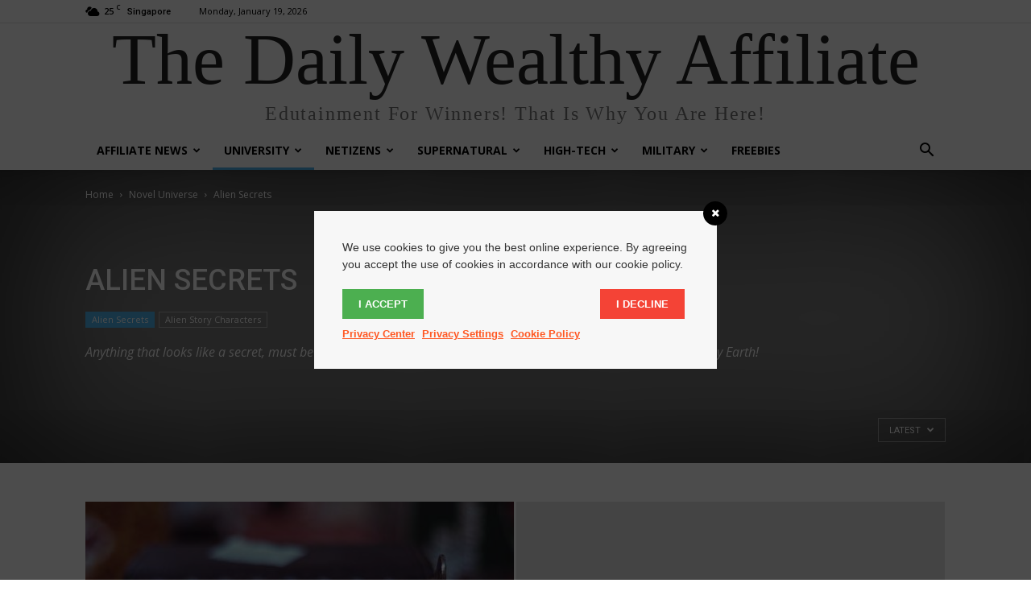

--- FILE ---
content_type: text/html; charset=UTF-8
request_url: https://thedailywealthyaffiliate.com/category/university/novel-universe/alien-secrets
body_size: 26573
content:
<!doctype html >
<!--[if IE 8]>    <html class="ie8" lang="en"> <![endif]-->
<!--[if IE 9]>    <html class="ie9" lang="en"> <![endif]-->
<!--[if gt IE 8]><!--> <html lang="en-US"> <!--<![endif]-->
<head>
    <title>Alien Secrets | The Daily Wealthy Affiliate</title>
    <meta charset="UTF-8" />
    <meta name="viewport" content="width=device-width, initial-scale=1.0">
    <link rel="pingback" href="https://thedailywealthyaffiliate.com/xmlrpc.php" />
    <link rel="icon" type="image/png" href="https://thedailywealthyaffiliate.com/wp-content/uploads/2018/08/Saucecab-The-Daily-Wealthy-Affiliate-16x16.jpg"><meta name="description" content="Anything that looks like a secret, must be a secret, at least if it goes according to aliens, who live on Planet Wealthy Earth!">
<meta name="robots" content="index, follow">
<meta name="googlebot" content="index, follow, max-snippet:-1, max-image-preview:large, max-video-preview:-1">
<meta name="bingbot" content="index, follow, max-snippet:-1, max-image-preview:large, max-video-preview:-1">
<link rel="canonical" href="https://thedailywealthyaffiliate.com/category/university/novel-universe/alien-secrets">
<meta name="twitter:card" content="summary">
<meta name="twitter:site" content="@The_DailyWA">
<meta name="twitter:creator" content="@The_DailyWA">
<meta name="twitter:title" content="Alien Secrets  - The Daily Wealthy Affiliate">
<meta name="twitter:description" content="Anything that looks like a secret, must be a secret, at least if it goes according to aliens, who live on Planet Wealthy Earth!">
<meta name="twitter:image" content="https://thedailywealthyaffiliate.com/wp-content/uploads/2017/09/TDWA-Logo-e1512749726315.png">
<link rel='dns-prefetch' href='//cdnjs.cloudflare.com' />
<link rel='dns-prefetch' href='//fonts.googleapis.com' />
<link rel='dns-prefetch' href='//s.w.org' />
<link rel="alternate" type="application/rss+xml" title="The Daily Wealthy Affiliate &raquo; Feed" href="https://thedailywealthyaffiliate.com/feed" />
<link rel="alternate" type="application/rss+xml" title="The Daily Wealthy Affiliate &raquo; Comments Feed" href="https://thedailywealthyaffiliate.com/comments/feed" />
<link rel="alternate" type="application/rss+xml" title="The Daily Wealthy Affiliate &raquo; Alien Secrets Category Feed" href="https://thedailywealthyaffiliate.com/category/university/novel-universe/alien-secrets/feed" />
<script type="text/javascript">
window._wpemojiSettings = {"baseUrl":"https:\/\/s.w.org\/images\/core\/emoji\/13.1.0\/72x72\/","ext":".png","svgUrl":"https:\/\/s.w.org\/images\/core\/emoji\/13.1.0\/svg\/","svgExt":".svg","source":{"concatemoji":"https:\/\/thedailywealthyaffiliate.com\/wp-includes\/js\/wp-emoji-release.min.js?ver=5.9.3"}};
/*! This file is auto-generated */
!function(e,a,t){var n,r,o,i=a.createElement("canvas"),p=i.getContext&&i.getContext("2d");function s(e,t){var a=String.fromCharCode;p.clearRect(0,0,i.width,i.height),p.fillText(a.apply(this,e),0,0);e=i.toDataURL();return p.clearRect(0,0,i.width,i.height),p.fillText(a.apply(this,t),0,0),e===i.toDataURL()}function c(e){var t=a.createElement("script");t.src=e,t.defer=t.type="text/javascript",a.getElementsByTagName("head")[0].appendChild(t)}for(o=Array("flag","emoji"),t.supports={everything:!0,everythingExceptFlag:!0},r=0;r<o.length;r++)t.supports[o[r]]=function(e){if(!p||!p.fillText)return!1;switch(p.textBaseline="top",p.font="600 32px Arial",e){case"flag":return s([127987,65039,8205,9895,65039],[127987,65039,8203,9895,65039])?!1:!s([55356,56826,55356,56819],[55356,56826,8203,55356,56819])&&!s([55356,57332,56128,56423,56128,56418,56128,56421,56128,56430,56128,56423,56128,56447],[55356,57332,8203,56128,56423,8203,56128,56418,8203,56128,56421,8203,56128,56430,8203,56128,56423,8203,56128,56447]);case"emoji":return!s([10084,65039,8205,55357,56613],[10084,65039,8203,55357,56613])}return!1}(o[r]),t.supports.everything=t.supports.everything&&t.supports[o[r]],"flag"!==o[r]&&(t.supports.everythingExceptFlag=t.supports.everythingExceptFlag&&t.supports[o[r]]);t.supports.everythingExceptFlag=t.supports.everythingExceptFlag&&!t.supports.flag,t.DOMReady=!1,t.readyCallback=function(){t.DOMReady=!0},t.supports.everything||(n=function(){t.readyCallback()},a.addEventListener?(a.addEventListener("DOMContentLoaded",n,!1),e.addEventListener("load",n,!1)):(e.attachEvent("onload",n),a.attachEvent("onreadystatechange",function(){"complete"===a.readyState&&t.readyCallback()})),(n=t.source||{}).concatemoji?c(n.concatemoji):n.wpemoji&&n.twemoji&&(c(n.twemoji),c(n.wpemoji)))}(window,document,window._wpemojiSettings);
</script>
<style type="text/css">
img.wp-smiley,
img.emoji {
	display: inline !important;
	border: none !important;
	box-shadow: none !important;
	height: 1em !important;
	width: 1em !important;
	margin: 0 0.07em !important;
	vertical-align: -0.1em !important;
	background: none !important;
	padding: 0 !important;
}
</style>
	<link rel='stylesheet' id='wp-block-library-css'  href='https://thedailywealthyaffiliate.com/wp-includes/css/dist/block-library/style.min.css?ver=5.9.3' type='text/css' media='all' />
<style id='wpseopress-local-business-style-inline-css' type='text/css'>
span.wp-block-wpseopress-local-business-field{margin-right:8px}

</style>
<style id='global-styles-inline-css' type='text/css'>
body{--wp--preset--color--black: #000000;--wp--preset--color--cyan-bluish-gray: #abb8c3;--wp--preset--color--white: #ffffff;--wp--preset--color--pale-pink: #f78da7;--wp--preset--color--vivid-red: #cf2e2e;--wp--preset--color--luminous-vivid-orange: #ff6900;--wp--preset--color--luminous-vivid-amber: #fcb900;--wp--preset--color--light-green-cyan: #7bdcb5;--wp--preset--color--vivid-green-cyan: #00d084;--wp--preset--color--pale-cyan-blue: #8ed1fc;--wp--preset--color--vivid-cyan-blue: #0693e3;--wp--preset--color--vivid-purple: #9b51e0;--wp--preset--gradient--vivid-cyan-blue-to-vivid-purple: linear-gradient(135deg,rgba(6,147,227,1) 0%,rgb(155,81,224) 100%);--wp--preset--gradient--light-green-cyan-to-vivid-green-cyan: linear-gradient(135deg,rgb(122,220,180) 0%,rgb(0,208,130) 100%);--wp--preset--gradient--luminous-vivid-amber-to-luminous-vivid-orange: linear-gradient(135deg,rgba(252,185,0,1) 0%,rgba(255,105,0,1) 100%);--wp--preset--gradient--luminous-vivid-orange-to-vivid-red: linear-gradient(135deg,rgba(255,105,0,1) 0%,rgb(207,46,46) 100%);--wp--preset--gradient--very-light-gray-to-cyan-bluish-gray: linear-gradient(135deg,rgb(238,238,238) 0%,rgb(169,184,195) 100%);--wp--preset--gradient--cool-to-warm-spectrum: linear-gradient(135deg,rgb(74,234,220) 0%,rgb(151,120,209) 20%,rgb(207,42,186) 40%,rgb(238,44,130) 60%,rgb(251,105,98) 80%,rgb(254,248,76) 100%);--wp--preset--gradient--blush-light-purple: linear-gradient(135deg,rgb(255,206,236) 0%,rgb(152,150,240) 100%);--wp--preset--gradient--blush-bordeaux: linear-gradient(135deg,rgb(254,205,165) 0%,rgb(254,45,45) 50%,rgb(107,0,62) 100%);--wp--preset--gradient--luminous-dusk: linear-gradient(135deg,rgb(255,203,112) 0%,rgb(199,81,192) 50%,rgb(65,88,208) 100%);--wp--preset--gradient--pale-ocean: linear-gradient(135deg,rgb(255,245,203) 0%,rgb(182,227,212) 50%,rgb(51,167,181) 100%);--wp--preset--gradient--electric-grass: linear-gradient(135deg,rgb(202,248,128) 0%,rgb(113,206,126) 100%);--wp--preset--gradient--midnight: linear-gradient(135deg,rgb(2,3,129) 0%,rgb(40,116,252) 100%);--wp--preset--duotone--dark-grayscale: url('#wp-duotone-dark-grayscale');--wp--preset--duotone--grayscale: url('#wp-duotone-grayscale');--wp--preset--duotone--purple-yellow: url('#wp-duotone-purple-yellow');--wp--preset--duotone--blue-red: url('#wp-duotone-blue-red');--wp--preset--duotone--midnight: url('#wp-duotone-midnight');--wp--preset--duotone--magenta-yellow: url('#wp-duotone-magenta-yellow');--wp--preset--duotone--purple-green: url('#wp-duotone-purple-green');--wp--preset--duotone--blue-orange: url('#wp-duotone-blue-orange');--wp--preset--font-size--small: 11px;--wp--preset--font-size--medium: 20px;--wp--preset--font-size--large: 32px;--wp--preset--font-size--x-large: 42px;--wp--preset--font-size--regular: 15px;--wp--preset--font-size--larger: 50px;}.has-black-color{color: var(--wp--preset--color--black) !important;}.has-cyan-bluish-gray-color{color: var(--wp--preset--color--cyan-bluish-gray) !important;}.has-white-color{color: var(--wp--preset--color--white) !important;}.has-pale-pink-color{color: var(--wp--preset--color--pale-pink) !important;}.has-vivid-red-color{color: var(--wp--preset--color--vivid-red) !important;}.has-luminous-vivid-orange-color{color: var(--wp--preset--color--luminous-vivid-orange) !important;}.has-luminous-vivid-amber-color{color: var(--wp--preset--color--luminous-vivid-amber) !important;}.has-light-green-cyan-color{color: var(--wp--preset--color--light-green-cyan) !important;}.has-vivid-green-cyan-color{color: var(--wp--preset--color--vivid-green-cyan) !important;}.has-pale-cyan-blue-color{color: var(--wp--preset--color--pale-cyan-blue) !important;}.has-vivid-cyan-blue-color{color: var(--wp--preset--color--vivid-cyan-blue) !important;}.has-vivid-purple-color{color: var(--wp--preset--color--vivid-purple) !important;}.has-black-background-color{background-color: var(--wp--preset--color--black) !important;}.has-cyan-bluish-gray-background-color{background-color: var(--wp--preset--color--cyan-bluish-gray) !important;}.has-white-background-color{background-color: var(--wp--preset--color--white) !important;}.has-pale-pink-background-color{background-color: var(--wp--preset--color--pale-pink) !important;}.has-vivid-red-background-color{background-color: var(--wp--preset--color--vivid-red) !important;}.has-luminous-vivid-orange-background-color{background-color: var(--wp--preset--color--luminous-vivid-orange) !important;}.has-luminous-vivid-amber-background-color{background-color: var(--wp--preset--color--luminous-vivid-amber) !important;}.has-light-green-cyan-background-color{background-color: var(--wp--preset--color--light-green-cyan) !important;}.has-vivid-green-cyan-background-color{background-color: var(--wp--preset--color--vivid-green-cyan) !important;}.has-pale-cyan-blue-background-color{background-color: var(--wp--preset--color--pale-cyan-blue) !important;}.has-vivid-cyan-blue-background-color{background-color: var(--wp--preset--color--vivid-cyan-blue) !important;}.has-vivid-purple-background-color{background-color: var(--wp--preset--color--vivid-purple) !important;}.has-black-border-color{border-color: var(--wp--preset--color--black) !important;}.has-cyan-bluish-gray-border-color{border-color: var(--wp--preset--color--cyan-bluish-gray) !important;}.has-white-border-color{border-color: var(--wp--preset--color--white) !important;}.has-pale-pink-border-color{border-color: var(--wp--preset--color--pale-pink) !important;}.has-vivid-red-border-color{border-color: var(--wp--preset--color--vivid-red) !important;}.has-luminous-vivid-orange-border-color{border-color: var(--wp--preset--color--luminous-vivid-orange) !important;}.has-luminous-vivid-amber-border-color{border-color: var(--wp--preset--color--luminous-vivid-amber) !important;}.has-light-green-cyan-border-color{border-color: var(--wp--preset--color--light-green-cyan) !important;}.has-vivid-green-cyan-border-color{border-color: var(--wp--preset--color--vivid-green-cyan) !important;}.has-pale-cyan-blue-border-color{border-color: var(--wp--preset--color--pale-cyan-blue) !important;}.has-vivid-cyan-blue-border-color{border-color: var(--wp--preset--color--vivid-cyan-blue) !important;}.has-vivid-purple-border-color{border-color: var(--wp--preset--color--vivid-purple) !important;}.has-vivid-cyan-blue-to-vivid-purple-gradient-background{background: var(--wp--preset--gradient--vivid-cyan-blue-to-vivid-purple) !important;}.has-light-green-cyan-to-vivid-green-cyan-gradient-background{background: var(--wp--preset--gradient--light-green-cyan-to-vivid-green-cyan) !important;}.has-luminous-vivid-amber-to-luminous-vivid-orange-gradient-background{background: var(--wp--preset--gradient--luminous-vivid-amber-to-luminous-vivid-orange) !important;}.has-luminous-vivid-orange-to-vivid-red-gradient-background{background: var(--wp--preset--gradient--luminous-vivid-orange-to-vivid-red) !important;}.has-very-light-gray-to-cyan-bluish-gray-gradient-background{background: var(--wp--preset--gradient--very-light-gray-to-cyan-bluish-gray) !important;}.has-cool-to-warm-spectrum-gradient-background{background: var(--wp--preset--gradient--cool-to-warm-spectrum) !important;}.has-blush-light-purple-gradient-background{background: var(--wp--preset--gradient--blush-light-purple) !important;}.has-blush-bordeaux-gradient-background{background: var(--wp--preset--gradient--blush-bordeaux) !important;}.has-luminous-dusk-gradient-background{background: var(--wp--preset--gradient--luminous-dusk) !important;}.has-pale-ocean-gradient-background{background: var(--wp--preset--gradient--pale-ocean) !important;}.has-electric-grass-gradient-background{background: var(--wp--preset--gradient--electric-grass) !important;}.has-midnight-gradient-background{background: var(--wp--preset--gradient--midnight) !important;}.has-small-font-size{font-size: var(--wp--preset--font-size--small) !important;}.has-medium-font-size{font-size: var(--wp--preset--font-size--medium) !important;}.has-large-font-size{font-size: var(--wp--preset--font-size--large) !important;}.has-x-large-font-size{font-size: var(--wp--preset--font-size--x-large) !important;}
</style>
<style id='extendify-gutenberg-patterns-and-templates-utilities-inline-css' type='text/css'>
.ext-absolute {
  position: absolute !important;
}

.ext-relative {
  position: relative !important;
}

.ext-top-base {
  top: var(--wp--style--block-gap, 1.75rem) !important;
}

.ext-top-lg {
  top: var(--extendify--spacing--large, 3rem) !important;
}

.ext--top-base {
  top: calc(var(--wp--style--block-gap, 1.75rem) * -1) !important;
}

.ext--top-lg {
  top: calc(var(--extendify--spacing--large, 3rem) * -1) !important;
}

.ext-right-base {
  right: var(--wp--style--block-gap, 1.75rem) !important;
}

.ext-right-lg {
  right: var(--extendify--spacing--large, 3rem) !important;
}

.ext--right-base {
  right: calc(var(--wp--style--block-gap, 1.75rem) * -1) !important;
}

.ext--right-lg {
  right: calc(var(--extendify--spacing--large, 3rem) * -1) !important;
}

.ext-bottom-base {
  bottom: var(--wp--style--block-gap, 1.75rem) !important;
}

.ext-bottom-lg {
  bottom: var(--extendify--spacing--large, 3rem) !important;
}

.ext--bottom-base {
  bottom: calc(var(--wp--style--block-gap, 1.75rem) * -1) !important;
}

.ext--bottom-lg {
  bottom: calc(var(--extendify--spacing--large, 3rem) * -1) !important;
}

.ext-left-base {
  left: var(--wp--style--block-gap, 1.75rem) !important;
}

.ext-left-lg {
  left: var(--extendify--spacing--large, 3rem) !important;
}

.ext--left-base {
  left: calc(var(--wp--style--block-gap, 1.75rem) * -1) !important;
}

.ext--left-lg {
  left: calc(var(--extendify--spacing--large, 3rem) * -1) !important;
}

.ext-order-1 {
  order: 1 !important;
}

.ext-order-2 {
  order: 2 !important;
}

.ext-col-auto {
  grid-column: auto !important;
}

.ext-col-span-1 {
  grid-column: span 1 / span 1 !important;
}

.ext-col-span-2 {
  grid-column: span 2 / span 2 !important;
}

.ext-col-span-3 {
  grid-column: span 3 / span 3 !important;
}

.ext-col-span-4 {
  grid-column: span 4 / span 4 !important;
}

.ext-col-span-5 {
  grid-column: span 5 / span 5 !important;
}

.ext-col-span-6 {
  grid-column: span 6 / span 6 !important;
}

.ext-col-span-7 {
  grid-column: span 7 / span 7 !important;
}

.ext-col-span-8 {
  grid-column: span 8 / span 8 !important;
}

.ext-col-span-9 {
  grid-column: span 9 / span 9 !important;
}

.ext-col-span-10 {
  grid-column: span 10 / span 10 !important;
}

.ext-col-span-11 {
  grid-column: span 11 / span 11 !important;
}

.ext-col-span-12 {
  grid-column: span 12 / span 12 !important;
}

.ext-col-span-full {
  grid-column: 1 / -1 !important;
}

.ext-col-start-1 {
  grid-column-start: 1 !important;
}

.ext-col-start-2 {
  grid-column-start: 2 !important;
}

.ext-col-start-3 {
  grid-column-start: 3 !important;
}

.ext-col-start-4 {
  grid-column-start: 4 !important;
}

.ext-col-start-5 {
  grid-column-start: 5 !important;
}

.ext-col-start-6 {
  grid-column-start: 6 !important;
}

.ext-col-start-7 {
  grid-column-start: 7 !important;
}

.ext-col-start-8 {
  grid-column-start: 8 !important;
}

.ext-col-start-9 {
  grid-column-start: 9 !important;
}

.ext-col-start-10 {
  grid-column-start: 10 !important;
}

.ext-col-start-11 {
  grid-column-start: 11 !important;
}

.ext-col-start-12 {
  grid-column-start: 12 !important;
}

.ext-col-start-13 {
  grid-column-start: 13 !important;
}

.ext-col-start-auto {
  grid-column-start: auto !important;
}

.ext-col-end-1 {
  grid-column-end: 1 !important;
}

.ext-col-end-2 {
  grid-column-end: 2 !important;
}

.ext-col-end-3 {
  grid-column-end: 3 !important;
}

.ext-col-end-4 {
  grid-column-end: 4 !important;
}

.ext-col-end-5 {
  grid-column-end: 5 !important;
}

.ext-col-end-6 {
  grid-column-end: 6 !important;
}

.ext-col-end-7 {
  grid-column-end: 7 !important;
}

.ext-col-end-8 {
  grid-column-end: 8 !important;
}

.ext-col-end-9 {
  grid-column-end: 9 !important;
}

.ext-col-end-10 {
  grid-column-end: 10 !important;
}

.ext-col-end-11 {
  grid-column-end: 11 !important;
}

.ext-col-end-12 {
  grid-column-end: 12 !important;
}

.ext-col-end-13 {
  grid-column-end: 13 !important;
}

.ext-col-end-auto {
  grid-column-end: auto !important;
}

.ext-row-auto {
  grid-row: auto !important;
}

.ext-row-span-1 {
  grid-row: span 1 / span 1 !important;
}

.ext-row-span-2 {
  grid-row: span 2 / span 2 !important;
}

.ext-row-span-3 {
  grid-row: span 3 / span 3 !important;
}

.ext-row-span-4 {
  grid-row: span 4 / span 4 !important;
}

.ext-row-span-5 {
  grid-row: span 5 / span 5 !important;
}

.ext-row-span-6 {
  grid-row: span 6 / span 6 !important;
}

.ext-row-span-full {
  grid-row: 1 / -1 !important;
}

.ext-row-start-1 {
  grid-row-start: 1 !important;
}

.ext-row-start-2 {
  grid-row-start: 2 !important;
}

.ext-row-start-3 {
  grid-row-start: 3 !important;
}

.ext-row-start-4 {
  grid-row-start: 4 !important;
}

.ext-row-start-5 {
  grid-row-start: 5 !important;
}

.ext-row-start-6 {
  grid-row-start: 6 !important;
}

.ext-row-start-7 {
  grid-row-start: 7 !important;
}

.ext-row-start-auto {
  grid-row-start: auto !important;
}

.ext-row-end-1 {
  grid-row-end: 1 !important;
}

.ext-row-end-2 {
  grid-row-end: 2 !important;
}

.ext-row-end-3 {
  grid-row-end: 3 !important;
}

.ext-row-end-4 {
  grid-row-end: 4 !important;
}

.ext-row-end-5 {
  grid-row-end: 5 !important;
}

.ext-row-end-6 {
  grid-row-end: 6 !important;
}

.ext-row-end-7 {
  grid-row-end: 7 !important;
}

.ext-row-end-auto {
  grid-row-end: auto !important;
}

.ext-m-0:not([style*="margin"]) {
  margin: 0 !important;
}

.ext-m-auto:not([style*="margin"]) {
  margin: auto !important;
}

.ext-m-base:not([style*="margin"]) {
  margin: var(--wp--style--block-gap, 1.75rem) !important;
}

.ext-m-lg:not([style*="margin"]) {
  margin: var(--extendify--spacing--large, 3rem) !important;
}

.ext--m-base:not([style*="margin"]) {
  margin: calc(var(--wp--style--block-gap, 1.75rem) * -1) !important;
}

.ext--m-lg:not([style*="margin"]) {
  margin: calc(var(--extendify--spacing--large, 3rem) * -1) !important;
}

.ext-mx-0:not([style*="margin"]) {
  margin-left: 0 !important;
  margin-right: 0 !important;
}

.ext-mx-auto:not([style*="margin"]) {
  margin-left: auto !important;
  margin-right: auto !important;
}

.ext-mx-base:not([style*="margin"]) {
  margin-left: var(--wp--style--block-gap, 1.75rem) !important;
  margin-right: var(--wp--style--block-gap, 1.75rem) !important;
}

.ext-mx-lg:not([style*="margin"]) {
  margin-left: var(--extendify--spacing--large, 3rem) !important;
  margin-right: var(--extendify--spacing--large, 3rem) !important;
}

.ext--mx-base:not([style*="margin"]) {
  margin-left: calc(var(--wp--style--block-gap, 1.75rem) * -1) !important;
  margin-right: calc(var(--wp--style--block-gap, 1.75rem) * -1) !important;
}

.ext--mx-lg:not([style*="margin"]) {
  margin-left: calc(var(--extendify--spacing--large, 3rem) * -1) !important;
  margin-right: calc(var(--extendify--spacing--large, 3rem) * -1) !important;
}

.ext-my-0:not([style*="margin"]) {
  margin-top: 0 !important;
  margin-bottom: 0 !important;
}

.ext-my-auto:not([style*="margin"]) {
  margin-top: auto !important;
  margin-bottom: auto !important;
}

.ext-my-base:not([style*="margin"]) {
  margin-top: var(--wp--style--block-gap, 1.75rem) !important;
  margin-bottom: var(--wp--style--block-gap, 1.75rem) !important;
}

.ext-my-lg:not([style*="margin"]) {
  margin-top: var(--extendify--spacing--large, 3rem) !important;
  margin-bottom: var(--extendify--spacing--large, 3rem) !important;
}

.ext--my-base:not([style*="margin"]) {
  margin-top: calc(var(--wp--style--block-gap, 1.75rem) * -1) !important;
  margin-bottom: calc(var(--wp--style--block-gap, 1.75rem) * -1) !important;
}

.ext--my-lg:not([style*="margin"]) {
  margin-top: calc(var(--extendify--spacing--large, 3rem) * -1) !important;
  margin-bottom: calc(var(--extendify--spacing--large, 3rem) * -1) !important;
}

.ext-mt-0:not([style*="margin"]) {
  margin-top: 0 !important;
}

.ext-mt-auto:not([style*="margin"]) {
  margin-top: auto !important;
}

.ext-mt-base:not([style*="margin"]) {
  margin-top: var(--wp--style--block-gap, 1.75rem) !important;
}

.ext-mt-lg:not([style*="margin"]) {
  margin-top: var(--extendify--spacing--large, 3rem) !important;
}

.ext--mt-base:not([style*="margin"]) {
  margin-top: calc(var(--wp--style--block-gap, 1.75rem) * -1) !important;
}

.ext--mt-lg:not([style*="margin"]) {
  margin-top: calc(var(--extendify--spacing--large, 3rem) * -1) !important;
}

.ext-mr-0:not([style*="margin"]) {
  margin-right: 0 !important;
}

.ext-mr-auto:not([style*="margin"]) {
  margin-right: auto !important;
}

.ext-mr-base:not([style*="margin"]) {
  margin-right: var(--wp--style--block-gap, 1.75rem) !important;
}

.ext-mr-lg:not([style*="margin"]) {
  margin-right: var(--extendify--spacing--large, 3rem) !important;
}

.ext--mr-base:not([style*="margin"]) {
  margin-right: calc(var(--wp--style--block-gap, 1.75rem) * -1) !important;
}

.ext--mr-lg:not([style*="margin"]) {
  margin-right: calc(var(--extendify--spacing--large, 3rem) * -1) !important;
}

.ext-mb-0:not([style*="margin"]) {
  margin-bottom: 0 !important;
}

.ext-mb-auto:not([style*="margin"]) {
  margin-bottom: auto !important;
}

.ext-mb-base:not([style*="margin"]) {
  margin-bottom: var(--wp--style--block-gap, 1.75rem) !important;
}

.ext-mb-lg:not([style*="margin"]) {
  margin-bottom: var(--extendify--spacing--large, 3rem) !important;
}

.ext--mb-base:not([style*="margin"]) {
  margin-bottom: calc(var(--wp--style--block-gap, 1.75rem) * -1) !important;
}

.ext--mb-lg:not([style*="margin"]) {
  margin-bottom: calc(var(--extendify--spacing--large, 3rem) * -1) !important;
}

.ext-ml-0:not([style*="margin"]) {
  margin-left: 0 !important;
}

.ext-ml-auto:not([style*="margin"]) {
  margin-left: auto !important;
}

.ext-ml-base:not([style*="margin"]) {
  margin-left: var(--wp--style--block-gap, 1.75rem) !important;
}

.ext-ml-lg:not([style*="margin"]) {
  margin-left: var(--extendify--spacing--large, 3rem) !important;
}

.ext--ml-base:not([style*="margin"]) {
  margin-left: calc(var(--wp--style--block-gap, 1.75rem) * -1) !important;
}

.ext--ml-lg:not([style*="margin"]) {
  margin-left: calc(var(--extendify--spacing--large, 3rem) * -1) !important;
}

.ext-block {
  display: block !important;
}

.ext-inline-block {
  display: inline-block !important;
}

.ext-inline {
  display: inline !important;
}

.ext-flex {
  display: flex !important;
}

.ext-inline-flex {
  display: inline-flex !important;
}

.ext-grid {
  display: grid !important;
}

.ext-inline-grid {
  display: inline-grid !important;
}

.ext-hidden {
  display: none !important;
}

.ext-w-auto {
  width: auto !important;
}

.ext-w-full {
  width: 100% !important;
}

.ext-max-w-full {
  max-width: 100% !important;
}

.ext-flex-1 {
  flex: 1 1 0% !important;
}

.ext-flex-auto {
  flex: 1 1 auto !important;
}

.ext-flex-initial {
  flex: 0 1 auto !important;
}

.ext-flex-none {
  flex: none !important;
}

.ext-flex-shrink-0 {
  flex-shrink: 0 !important;
}

.ext-flex-shrink {
  flex-shrink: 1 !important;
}

.ext-flex-grow-0 {
  flex-grow: 0 !important;
}

.ext-flex-grow {
  flex-grow: 1 !important;
}

.ext-list-none {
  list-style-type: none !important;
}

.ext-grid-cols-1 {
  grid-template-columns: repeat(1, minmax(0, 1fr)) !important;
}

.ext-grid-cols-2 {
  grid-template-columns: repeat(2, minmax(0, 1fr)) !important;
}

.ext-grid-cols-3 {
  grid-template-columns: repeat(3, minmax(0, 1fr)) !important;
}

.ext-grid-cols-4 {
  grid-template-columns: repeat(4, minmax(0, 1fr)) !important;
}

.ext-grid-cols-5 {
  grid-template-columns: repeat(5, minmax(0, 1fr)) !important;
}

.ext-grid-cols-6 {
  grid-template-columns: repeat(6, minmax(0, 1fr)) !important;
}

.ext-grid-cols-7 {
  grid-template-columns: repeat(7, minmax(0, 1fr)) !important;
}

.ext-grid-cols-8 {
  grid-template-columns: repeat(8, minmax(0, 1fr)) !important;
}

.ext-grid-cols-9 {
  grid-template-columns: repeat(9, minmax(0, 1fr)) !important;
}

.ext-grid-cols-10 {
  grid-template-columns: repeat(10, minmax(0, 1fr)) !important;
}

.ext-grid-cols-11 {
  grid-template-columns: repeat(11, minmax(0, 1fr)) !important;
}

.ext-grid-cols-12 {
  grid-template-columns: repeat(12, minmax(0, 1fr)) !important;
}

.ext-grid-cols-none {
  grid-template-columns: none !important;
}

.ext-grid-rows-1 {
  grid-template-rows: repeat(1, minmax(0, 1fr)) !important;
}

.ext-grid-rows-2 {
  grid-template-rows: repeat(2, minmax(0, 1fr)) !important;
}

.ext-grid-rows-3 {
  grid-template-rows: repeat(3, minmax(0, 1fr)) !important;
}

.ext-grid-rows-4 {
  grid-template-rows: repeat(4, minmax(0, 1fr)) !important;
}

.ext-grid-rows-5 {
  grid-template-rows: repeat(5, minmax(0, 1fr)) !important;
}

.ext-grid-rows-6 {
  grid-template-rows: repeat(6, minmax(0, 1fr)) !important;
}

.ext-grid-rows-none {
  grid-template-rows: none !important;
}

.ext-flex-row {
  flex-direction: row !important;
}

.ext-flex-row-reverse {
  flex-direction: row-reverse !important;
}

.ext-flex-col {
  flex-direction: column !important;
}

.ext-flex-col-reverse {
  flex-direction: column-reverse !important;
}

.ext-flex-wrap {
  flex-wrap: wrap !important;
}

.ext-flex-wrap-reverse {
  flex-wrap: wrap-reverse !important;
}

.ext-flex-nowrap {
  flex-wrap: nowrap !important;
}

.ext-items-start {
  align-items: flex-start !important;
}

.ext-items-end {
  align-items: flex-end !important;
}

.ext-items-center {
  align-items: center !important;
}

.ext-items-baseline {
  align-items: baseline !important;
}

.ext-items-stretch {
  align-items: stretch !important;
}

.ext-justify-start {
  justify-content: flex-start !important;
}

.ext-justify-end {
  justify-content: flex-end !important;
}

.ext-justify-center {
  justify-content: center !important;
}

.ext-justify-between {
  justify-content: space-between !important;
}

.ext-justify-around {
  justify-content: space-around !important;
}

.ext-justify-evenly {
  justify-content: space-evenly !important;
}

.ext-justify-items-start {
  justify-items: start !important;
}

.ext-justify-items-end {
  justify-items: end !important;
}

.ext-justify-items-center {
  justify-items: center !important;
}

.ext-justify-items-stretch {
  justify-items: stretch !important;
}

.ext-gap-0 {
  gap: 0 !important;
}

.ext-gap-base {
  gap: var(--wp--style--block-gap, 1.75rem) !important;
}

.ext-gap-lg {
  gap: var(--extendify--spacing--large, 3rem) !important;
}

.ext-gap-x-0 {
  -moz-column-gap: 0 !important;
       column-gap: 0 !important;
}

.ext-gap-x-base {
  -moz-column-gap: var(--wp--style--block-gap, 1.75rem) !important;
       column-gap: var(--wp--style--block-gap, 1.75rem) !important;
}

.ext-gap-x-lg {
  -moz-column-gap: var(--extendify--spacing--large, 3rem) !important;
       column-gap: var(--extendify--spacing--large, 3rem) !important;
}

.ext-gap-y-0 {
  row-gap: 0 !important;
}

.ext-gap-y-base {
  row-gap: var(--wp--style--block-gap, 1.75rem) !important;
}

.ext-gap-y-lg {
  row-gap: var(--extendify--spacing--large, 3rem) !important;
}

.ext-justify-self-auto {
  justify-self: auto !important;
}

.ext-justify-self-start {
  justify-self: start !important;
}

.ext-justify-self-end {
  justify-self: end !important;
}

.ext-justify-self-center {
  justify-self: center !important;
}

.ext-justify-self-stretch {
  justify-self: stretch !important;
}

.ext-rounded-none {
  border-radius: 0px !important;
}

.ext-rounded-full {
  border-radius: 9999px !important;
}

.ext-rounded-t-none {
  border-top-left-radius: 0px !important;
  border-top-right-radius: 0px !important;
}

.ext-rounded-t-full {
  border-top-left-radius: 9999px !important;
  border-top-right-radius: 9999px !important;
}

.ext-rounded-r-none {
  border-top-right-radius: 0px !important;
  border-bottom-right-radius: 0px !important;
}

.ext-rounded-r-full {
  border-top-right-radius: 9999px !important;
  border-bottom-right-radius: 9999px !important;
}

.ext-rounded-b-none {
  border-bottom-right-radius: 0px !important;
  border-bottom-left-radius: 0px !important;
}

.ext-rounded-b-full {
  border-bottom-right-radius: 9999px !important;
  border-bottom-left-radius: 9999px !important;
}

.ext-rounded-l-none {
  border-top-left-radius: 0px !important;
  border-bottom-left-radius: 0px !important;
}

.ext-rounded-l-full {
  border-top-left-radius: 9999px !important;
  border-bottom-left-radius: 9999px !important;
}

.ext-rounded-tl-none {
  border-top-left-radius: 0px !important;
}

.ext-rounded-tl-full {
  border-top-left-radius: 9999px !important;
}

.ext-rounded-tr-none {
  border-top-right-radius: 0px !important;
}

.ext-rounded-tr-full {
  border-top-right-radius: 9999px !important;
}

.ext-rounded-br-none {
  border-bottom-right-radius: 0px !important;
}

.ext-rounded-br-full {
  border-bottom-right-radius: 9999px !important;
}

.ext-rounded-bl-none {
  border-bottom-left-radius: 0px !important;
}

.ext-rounded-bl-full {
  border-bottom-left-radius: 9999px !important;
}

.ext-border-0 {
  border-width: 0px !important;
}

.ext-border-t-0 {
  border-top-width: 0px !important;
}

.ext-border-r-0 {
  border-right-width: 0px !important;
}

.ext-border-b-0 {
  border-bottom-width: 0px !important;
}

.ext-border-l-0 {
  border-left-width: 0px !important;
}

.ext-p-0:not([style*="padding"]) {
  padding: 0 !important;
}

.ext-p-base:not([style*="padding"]) {
  padding: var(--wp--style--block-gap, 1.75rem) !important;
}

.ext-p-lg:not([style*="padding"]) {
  padding: var(--extendify--spacing--large, 3rem) !important;
}

.ext-px-0:not([style*="padding"]) {
  padding-left: 0 !important;
  padding-right: 0 !important;
}

.ext-px-base:not([style*="padding"]) {
  padding-left: var(--wp--style--block-gap, 1.75rem) !important;
  padding-right: var(--wp--style--block-gap, 1.75rem) !important;
}

.ext-px-lg:not([style*="padding"]) {
  padding-left: var(--extendify--spacing--large, 3rem) !important;
  padding-right: var(--extendify--spacing--large, 3rem) !important;
}

.ext-py-0:not([style*="padding"]) {
  padding-top: 0 !important;
  padding-bottom: 0 !important;
}

.ext-py-base:not([style*="padding"]) {
  padding-top: var(--wp--style--block-gap, 1.75rem) !important;
  padding-bottom: var(--wp--style--block-gap, 1.75rem) !important;
}

.ext-py-lg:not([style*="padding"]) {
  padding-top: var(--extendify--spacing--large, 3rem) !important;
  padding-bottom: var(--extendify--spacing--large, 3rem) !important;
}

.ext-pt-0:not([style*="padding"]) {
  padding-top: 0 !important;
}

.ext-pt-base:not([style*="padding"]) {
  padding-top: var(--wp--style--block-gap, 1.75rem) !important;
}

.ext-pt-lg:not([style*="padding"]) {
  padding-top: var(--extendify--spacing--large, 3rem) !important;
}

.ext-pr-0:not([style*="padding"]) {
  padding-right: 0 !important;
}

.ext-pr-base:not([style*="padding"]) {
  padding-right: var(--wp--style--block-gap, 1.75rem) !important;
}

.ext-pr-lg:not([style*="padding"]) {
  padding-right: var(--extendify--spacing--large, 3rem) !important;
}

.ext-pb-0:not([style*="padding"]) {
  padding-bottom: 0 !important;
}

.ext-pb-base:not([style*="padding"]) {
  padding-bottom: var(--wp--style--block-gap, 1.75rem) !important;
}

.ext-pb-lg:not([style*="padding"]) {
  padding-bottom: var(--extendify--spacing--large, 3rem) !important;
}

.ext-pl-0:not([style*="padding"]) {
  padding-left: 0 !important;
}

.ext-pl-base:not([style*="padding"]) {
  padding-left: var(--wp--style--block-gap, 1.75rem) !important;
}

.ext-pl-lg:not([style*="padding"]) {
  padding-left: var(--extendify--spacing--large, 3rem) !important;
}

.ext-text-left {
  text-align: left !important;
}

.ext-text-center {
  text-align: center !important;
}

.ext-text-right {
  text-align: right !important;
}

.ext-leading-none {
  line-height: 1 !important;
}

.ext-leading-tight {
  line-height: 1.25 !important;
}

.ext-leading-snug {
  line-height: 1.375 !important;
}

.ext-leading-normal {
  line-height: 1.5 !important;
}

.ext-leading-relaxed {
  line-height: 1.625 !important;
}

.ext-leading-loose {
  line-height: 2 !important;
}

.ext-aspect-square img {
  aspect-ratio: 1 / 1 !important;
  -o-object-fit: cover !important;
     object-fit: cover !important;
}

.ext-aspect-landscape img {
  aspect-ratio: 4 / 3 !important;
  -o-object-fit: cover !important;
     object-fit: cover !important;
}

.ext-aspect-landscape-wide img {
  aspect-ratio: 16 / 9 !important;
  -o-object-fit: cover !important;
     object-fit: cover !important;
}

.ext-aspect-portrait img {
  aspect-ratio: 3 / 4 !important;
  -o-object-fit: cover !important;
     object-fit: cover !important;
}

.ext-aspect-square .components-resizable-box__container,
.ext-aspect-landscape .components-resizable-box__container,
.ext-aspect-landscape-wide .components-resizable-box__container,
.ext-aspect-portrait .components-resizable-box__container {
  height: auto !important;
}

.clip-path--rhombus img {
  -webkit-clip-path: polygon(15% 6%, 80% 29%, 84% 93%, 23% 69%) !important;
          clip-path: polygon(15% 6%, 80% 29%, 84% 93%, 23% 69%) !important;
}

.clip-path--diamond img {
  -webkit-clip-path: polygon(5% 29%, 60% 2%, 91% 64%, 36% 89%) !important;
          clip-path: polygon(5% 29%, 60% 2%, 91% 64%, 36% 89%) !important;
}

.clip-path--rhombus-alt img {
  -webkit-clip-path: polygon(14% 9%, 85% 24%, 91% 89%, 19% 76%) !important;
          clip-path: polygon(14% 9%, 85% 24%, 91% 89%, 19% 76%) !important;
}

/*
The .ext utility is a top-level class that we use to target contents within our patterns.
We use it here to ensure columns blocks display well across themes.
*/

.wp-block-columns[class*="fullwidth-cols"] {
  /* no suggestion */
  margin-bottom: unset !important;
}

.wp-block-column.editor\:pointer-events-none {
  /* no suggestion */
  margin-top: 0 !important;
  margin-bottom: 0 !important;
}

.is-root-container.block-editor-block-list__layout
    > [data-align="full"]:not(:first-of-type)
    > .wp-block-column.editor\:pointer-events-none,
.is-root-container.block-editor-block-list__layout
    > [data-align="wide"]
    > .wp-block-column.editor\:pointer-events-none {
  /* no suggestion */
  margin-top: calc(-1 * var(--wp--style--block-gap, 28px)) !important;
}

.is-root-container.block-editor-block-list__layout
    > [data-align="full"]:not(:first-of-type)
    > .ext-my-0,
.is-root-container.block-editor-block-list__layout
    > [data-align="wide"]
    > .ext-my-0:not([style*="margin"]) {
  /* no suggestion */
  margin-top: calc(-1 * var(--wp--style--block-gap, 28px)) !important;
}

/* Some popular themes use padding instead of core margin for columns; remove it */

.ext .wp-block-columns .wp-block-column[style*="padding"] {
  /* no suggestion */
  padding-left: 0 !important;
  padding-right: 0 !important;
}

/* Some popular themes add double spacing between columns; remove it */

.ext
    .wp-block-columns
    + .wp-block-columns:not([class*="mt-"]):not([class*="my-"]):not([style*="margin"]) {
  /* no suggestion */
  margin-top: 0 !important;
}

[class*="fullwidth-cols"] .wp-block-column:first-child,
[class*="fullwidth-cols"] .wp-block-group:first-child {
  /* no suggestion */
}

[class*="fullwidth-cols"] .wp-block-column:first-child, [class*="fullwidth-cols"] .wp-block-group:first-child {
  margin-top: 0 !important;
}

[class*="fullwidth-cols"] .wp-block-column:last-child,
[class*="fullwidth-cols"] .wp-block-group:last-child {
  /* no suggestion */
}

[class*="fullwidth-cols"] .wp-block-column:last-child, [class*="fullwidth-cols"] .wp-block-group:last-child {
  margin-bottom: 0 !important;
}

[class*="fullwidth-cols"] .wp-block-column:first-child > * {
  /* no suggestion */
  margin-top: 0 !important;
}

[class*="fullwidth-cols"] .wp-block-column > *:first-child {
  /* no suggestion */
  margin-top: 0 !important;
}

[class*="fullwidth-cols"] .wp-block-column > *:last-child {
  /* no suggestion */
  margin-bottom: 0 !important;
}

.ext .is-not-stacked-on-mobile .wp-block-column {
  /* no suggestion */
  margin-bottom: 0 !important;
}

/* Add base margin bottom to all columns */

.wp-block-columns[class*="fullwidth-cols"]:not(.is-not-stacked-on-mobile)
    > .wp-block-column:not(:last-child) {
  /* no suggestion */
  margin-bottom: var(--wp--style--block-gap, 1.75rem) !important;
}

@media (min-width: 782px) {
  .wp-block-columns[class*="fullwidth-cols"]:not(.is-not-stacked-on-mobile)
        > .wp-block-column:not(:last-child) {
    /* no suggestion */
    margin-bottom: 0 !important;
  }
}

/* Remove margin bottom from "not-stacked" columns */

.wp-block-columns[class*="fullwidth-cols"].is-not-stacked-on-mobile
    > .wp-block-column {
  /* no suggestion */
  margin-bottom: 0 !important;
}

@media (min-width: 600px) and (max-width: 781px) {
  .wp-block-columns[class*="fullwidth-cols"]:not(.is-not-stacked-on-mobile)
        > .wp-block-column:nth-child(even) {
    /* no suggestion */
    margin-left: var(--wp--style--block-gap, 2em) !important;
  }
}

/*
    The `tablet:fullwidth-cols` and `desktop:fullwidth-cols` utilities are used
    to counter the core/columns responsive for at our breakpoints.
*/

@media (max-width: 781px) {
  .tablet\:fullwidth-cols.wp-block-columns:not(.is-not-stacked-on-mobile) {
    flex-wrap: wrap !important;
  }

  .tablet\:fullwidth-cols.wp-block-columns:not(.is-not-stacked-on-mobile)
        > .wp-block-column {
    margin-left: 0 !important;
  }

  .tablet\:fullwidth-cols.wp-block-columns:not(.is-not-stacked-on-mobile)
        > .wp-block-column:not([style*="margin"]) {
    /* no suggestion */
    margin-left: 0 !important;
  }

  .tablet\:fullwidth-cols.wp-block-columns:not(.is-not-stacked-on-mobile)
        > .wp-block-column {
    flex-basis: 100% !important; /* Required to negate core/columns flex-basis */
  }
}

@media (max-width: 1079px) {
  .desktop\:fullwidth-cols.wp-block-columns:not(.is-not-stacked-on-mobile) {
    flex-wrap: wrap !important;
  }

  .desktop\:fullwidth-cols.wp-block-columns:not(.is-not-stacked-on-mobile)
        > .wp-block-column {
    margin-left: 0 !important;
  }

  .desktop\:fullwidth-cols.wp-block-columns:not(.is-not-stacked-on-mobile)
        > .wp-block-column:not([style*="margin"]) {
    /* no suggestion */
    margin-left: 0 !important;
  }

  .desktop\:fullwidth-cols.wp-block-columns:not(.is-not-stacked-on-mobile)
        > .wp-block-column {
    flex-basis: 100% !important; /* Required to negate core/columns flex-basis */
  }

  .desktop\:fullwidth-cols.wp-block-columns:not(.is-not-stacked-on-mobile)
        > .wp-block-column:not(:last-child) {
    margin-bottom: var(--wp--style--block-gap, 1.75rem) !important;
  }
}

.direction-rtl {
  direction: rtl !important;
}

.direction-ltr {
  direction: ltr !important;
}

/* Use "is-style-" prefix to support adding this style to the core/list block */

.is-style-inline-list {
  padding-left: 0 !important;
}

.is-style-inline-list li {
  /* no suggestion */
  list-style-type: none !important;
}

@media (min-width: 782px) {
  .is-style-inline-list li {
    margin-right: var(--wp--style--block-gap, 1.75rem) !important;
    display: inline !important;
  }
}

.is-style-inline-list li:first-child {
  /* no suggestion */
}

@media (min-width: 782px) {
  .is-style-inline-list li:first-child {
    margin-left: 0 !important;
  }
}

.is-style-inline-list li:last-child {
  /* no suggestion */
}

@media (min-width: 782px) {
  .is-style-inline-list li:last-child {
    margin-right: 0 !important;
  }
}

.bring-to-front {
  position: relative !important;
  z-index: 10 !important;
}

.text-stroke {
  -webkit-text-stroke-width: var(
        --wp--custom--typography--text-stroke-width,
        2px
    ) !important;
  -webkit-text-stroke-color: var(--wp--preset--color--background) !important;
}

.text-stroke--primary {
  -webkit-text-stroke-width: var(
        --wp--custom--typography--text-stroke-width,
        2px
    ) !important;
  -webkit-text-stroke-color: var(--wp--preset--color--primary) !important;
}

.text-stroke--secondary {
  -webkit-text-stroke-width: var(
        --wp--custom--typography--text-stroke-width,
        2px
    ) !important;
  -webkit-text-stroke-color: var(--wp--preset--color--secondary) !important;
}

.editor\:no-caption .block-editor-rich-text__editable {
  display: none !important;
}

.editor\:no-inserter > .block-list-appender,
.editor\:no-inserter .wp-block-group__inner-container > .block-list-appender {
  display: none !important;
}

.editor\:no-inserter .wp-block-cover__inner-container > .block-list-appender {
  display: none !important;
}

.editor\:no-inserter .wp-block-column:not(.is-selected) > .block-list-appender {
  display: none !important;
}

.editor\:no-resize .components-resizable-box__handle::after,
.editor\:no-resize .components-resizable-box__side-handle::before,
.editor\:no-resize .components-resizable-box__handle {
  display: none !important;
  pointer-events: none !important;
}

.editor\:no-resize .components-resizable-box__container {
  display: block !important;
}

.editor\:pointer-events-none {
  pointer-events: none !important;
}

.is-style-angled {
  /* no suggestion */
  align-items: center !important;
  justify-content: flex-end !important;
}

.ext .is-style-angled > [class*="_inner-container"] {
  align-items: center !important;
}

.is-style-angled .wp-block-cover__image-background,
.is-style-angled .wp-block-cover__video-background {
  /* no suggestion */
  -webkit-clip-path: polygon(0 0, 30% 0%, 50% 100%, 0% 100%) !important;
          clip-path: polygon(0 0, 30% 0%, 50% 100%, 0% 100%) !important;
  z-index: 1 !important;
}

@media (min-width: 782px) {
  .is-style-angled .wp-block-cover__image-background,
    .is-style-angled .wp-block-cover__video-background {
    /* no suggestion */
    -webkit-clip-path: polygon(0 0, 55% 0%, 65% 100%, 0% 100%) !important;
            clip-path: polygon(0 0, 55% 0%, 65% 100%, 0% 100%) !important;
  }
}

.has-foreground-color {
  /* no suggestion */
  color: var(--wp--preset--color--foreground, #000) !important;
}

.has-foreground-background-color {
  /* no suggestion */
  background-color: var(--wp--preset--color--foreground, #000) !important;
}

.has-background-color {
  /* no suggestion */
  color: var(--wp--preset--color--background, #fff) !important;
}

.has-background-background-color {
  /* no suggestion */
  background-color: var(--wp--preset--color--background, #fff) !important;
}

.has-primary-color {
  /* no suggestion */
  color: var(--wp--preset--color--primary, #4b5563) !important;
}

.has-primary-background-color {
  /* no suggestion */
  background-color: var(--wp--preset--color--primary, #4b5563) !important;
}

.has-secondary-color {
  /* no suggestion */
  color: var(--wp--preset--color--secondary, #9ca3af) !important;
}

.has-secondary-background-color {
  /* no suggestion */
  background-color: var(--wp--preset--color--secondary, #9ca3af) !important;
}

/* Ensure themes that target specific elements use the right colors */

.ext.has-text-color p,
.ext.has-text-color h1,
.ext.has-text-color h2,
.ext.has-text-color h3,
.ext.has-text-color h4,
.ext.has-text-color h5,
.ext.has-text-color h6 {
  /* no suggestion */
  color: currentColor !important;
}

.has-white-color {
  /* no suggestion */
  color: var(--wp--preset--color--white, #fff) !important;
}

.has-black-color {
  /* no suggestion */
  color: var(--wp--preset--color--black, #000) !important;
}

.has-ext-foreground-background-color {
  /* no suggestion */
  background-color: var(
        --wp--preset--color--foreground,
        var(--wp--preset--color--black, #000)
    ) !important;
}

.has-ext-primary-background-color {
  /* no suggestion */
  background-color: var(
        --wp--preset--color--primary,
        var(--wp--preset--color--cyan-bluish-gray, #000)
    ) !important;
}

/* Fix button borders with specified background colors */

.wp-block-button__link.has-black-background-color {
  /* no suggestion */
  border-color: var(--wp--preset--color--black, #000) !important;
}

.wp-block-button__link.has-white-background-color {
  /* no suggestion */
  border-color: var(--wp--preset--color--white, #fff) !important;
}

.has-ext-small-font-size {
  /* no suggestion */
  font-size: var(--wp--preset--font-size--ext-small) !important;
}

.has-ext-medium-font-size {
  /* no suggestion */
  font-size: var(--wp--preset--font-size--ext-medium) !important;
}

.has-ext-large-font-size {
  /* no suggestion */
  font-size: var(--wp--preset--font-size--ext-large) !important;
  line-height: 1.2 !important;
}

.has-ext-x-large-font-size {
  /* no suggestion */
  font-size: var(--wp--preset--font-size--ext-x-large) !important;
  line-height: 1 !important;
}

.has-ext-xx-large-font-size {
  /* no suggestion */
  font-size: var(--wp--preset--font-size--ext-xx-large) !important;
  line-height: 1 !important;
}

/* Line height */

.has-ext-x-large-font-size:not([style*="line-height"]) {
  /* no suggestion */
  line-height: 1.1 !important;
}

.has-ext-xx-large-font-size:not([style*="line-height"]) {
  /* no suggestion */
  line-height: 1.1 !important;
}

.ext .wp-block-group > * {
  /* Line height */
  margin-top: 0 !important;
  margin-bottom: 0 !important;
}

.ext .wp-block-group > * + * {
  margin-top: var(--wp--style--block-gap, 1.75rem) !important;
  margin-bottom: 0 !important;
}

.ext h2 {
  margin-top: var(--wp--style--block-gap, 1.75rem) !important;
  margin-bottom: var(--wp--style--block-gap, 1.75rem) !important;
}

.has-ext-x-large-font-size + p,
.has-ext-x-large-font-size + h3 {
  margin-top: 0.5rem !important;
}

.ext .wp-block-buttons > .wp-block-button.wp-block-button__width-25 {
  width: calc(25% - var(--wp--style--block-gap, 0.5em) * 0.75) !important;
  min-width: 12rem !important;
}

/* Classic themes use an inner [class*="_inner-container"] that our utilities cannot directly target, so we need to do so with a few */

.ext .ext-grid > [class*="_inner-container"] {
  /* no suggestion */
  display: grid !important;
}

/* Unhinge grid for container blocks in classic themes, and < 5.9 */

.ext > [class*="_inner-container"] > .ext-grid:not([class*="columns"]),
.ext
    > [class*="_inner-container"]
    > .wp-block
    > .ext-grid:not([class*="columns"]) {
  /* no suggestion */
  display: initial !important;
}

/* Grid Columns */

.ext .ext-grid-cols-1 > [class*="_inner-container"] {
  /* no suggestion */
  grid-template-columns: repeat(1, minmax(0, 1fr)) !important;
}

.ext .ext-grid-cols-2 > [class*="_inner-container"] {
  /* no suggestion */
  grid-template-columns: repeat(2, minmax(0, 1fr)) !important;
}

.ext .ext-grid-cols-3 > [class*="_inner-container"] {
  /* no suggestion */
  grid-template-columns: repeat(3, minmax(0, 1fr)) !important;
}

.ext .ext-grid-cols-4 > [class*="_inner-container"] {
  /* no suggestion */
  grid-template-columns: repeat(4, minmax(0, 1fr)) !important;
}

.ext .ext-grid-cols-5 > [class*="_inner-container"] {
  /* no suggestion */
  grid-template-columns: repeat(5, minmax(0, 1fr)) !important;
}

.ext .ext-grid-cols-6 > [class*="_inner-container"] {
  /* no suggestion */
  grid-template-columns: repeat(6, minmax(0, 1fr)) !important;
}

.ext .ext-grid-cols-7 > [class*="_inner-container"] {
  /* no suggestion */
  grid-template-columns: repeat(7, minmax(0, 1fr)) !important;
}

.ext .ext-grid-cols-8 > [class*="_inner-container"] {
  /* no suggestion */
  grid-template-columns: repeat(8, minmax(0, 1fr)) !important;
}

.ext .ext-grid-cols-9 > [class*="_inner-container"] {
  /* no suggestion */
  grid-template-columns: repeat(9, minmax(0, 1fr)) !important;
}

.ext .ext-grid-cols-10 > [class*="_inner-container"] {
  /* no suggestion */
  grid-template-columns: repeat(10, minmax(0, 1fr)) !important;
}

.ext .ext-grid-cols-11 > [class*="_inner-container"] {
  /* no suggestion */
  grid-template-columns: repeat(11, minmax(0, 1fr)) !important;
}

.ext .ext-grid-cols-12 > [class*="_inner-container"] {
  /* no suggestion */
  grid-template-columns: repeat(12, minmax(0, 1fr)) !important;
}

.ext .ext-grid-cols-13 > [class*="_inner-container"] {
  /* no suggestion */
  grid-template-columns: repeat(13, minmax(0, 1fr)) !important;
}

.ext .ext-grid-cols-none > [class*="_inner-container"] {
  /* no suggestion */
  grid-template-columns: none !important;
}

/* Grid Rows */

.ext .ext-grid-rows-1 > [class*="_inner-container"] {
  /* no suggestion */
  grid-template-rows: repeat(1, minmax(0, 1fr)) !important;
}

.ext .ext-grid-rows-2 > [class*="_inner-container"] {
  /* no suggestion */
  grid-template-rows: repeat(2, minmax(0, 1fr)) !important;
}

.ext .ext-grid-rows-3 > [class*="_inner-container"] {
  /* no suggestion */
  grid-template-rows: repeat(3, minmax(0, 1fr)) !important;
}

.ext .ext-grid-rows-4 > [class*="_inner-container"] {
  /* no suggestion */
  grid-template-rows: repeat(4, minmax(0, 1fr)) !important;
}

.ext .ext-grid-rows-5 > [class*="_inner-container"] {
  /* no suggestion */
  grid-template-rows: repeat(5, minmax(0, 1fr)) !important;
}

.ext .ext-grid-rows-6 > [class*="_inner-container"] {
  /* no suggestion */
  grid-template-rows: repeat(6, minmax(0, 1fr)) !important;
}

.ext .ext-grid-rows-none > [class*="_inner-container"] {
  /* no suggestion */
  grid-template-rows: none !important;
}

/* Align */

.ext .ext-items-start > [class*="_inner-container"] {
  align-items: flex-start !important;
}

.ext .ext-items-end > [class*="_inner-container"] {
  align-items: flex-end !important;
}

.ext .ext-items-center > [class*="_inner-container"] {
  align-items: center !important;
}

.ext .ext-items-baseline > [class*="_inner-container"] {
  align-items: baseline !important;
}

.ext .ext-items-stretch > [class*="_inner-container"] {
  align-items: stretch !important;
}

.ext.wp-block-group > *:last-child {
  /* no suggestion */
  margin-bottom: 0 !important;
}

/* For <5.9 */

.ext .wp-block-group__inner-container {
  /* no suggestion */
  padding: 0 !important;
}

.ext.has-background {
  /* no suggestion */
  padding-left: var(--wp--style--block-gap, 1.75rem) !important;
  padding-right: var(--wp--style--block-gap, 1.75rem) !important;
}

/* Fallback for classic theme group blocks */

.ext *[class*="inner-container"] > .alignwide *[class*="inner-container"],
.ext
    *[class*="inner-container"]
    > [data-align="wide"]
    *[class*="inner-container"] {
  /* no suggestion */
  max-width: var(--responsive--alignwide-width, 120rem) !important;
}

.ext *[class*="inner-container"] > .alignwide *[class*="inner-container"] > *,
.ext
    *[class*="inner-container"]
    > [data-align="wide"]
    *[class*="inner-container"]
    > * {
  /* no suggestion */
}

.ext *[class*="inner-container"] > .alignwide *[class*="inner-container"] > *, .ext
    *[class*="inner-container"]
    > [data-align="wide"]
    *[class*="inner-container"]
    > * {
  max-width: 100% !important;
}

/* Ensure image block display is standardized */

.ext .wp-block-image {
  /* no suggestion */
  position: relative !important;
  text-align: center !important;
}

.ext .wp-block-image img {
  /* no suggestion */
  display: inline-block !important;
  vertical-align: middle !important;
}

body {
  /* no suggestion */
  /* We need to abstract this out of tailwind.config because clamp doesnt translate with negative margins */
  --extendify--spacing--large: var(
        --wp--custom--spacing--large,
        clamp(2em, 8vw, 8em)
    ) !important;
  /* Add pattern preset font sizes */
  --wp--preset--font-size--ext-small: 1rem !important;
  --wp--preset--font-size--ext-medium: 1.125rem !important;
  --wp--preset--font-size--ext-large: clamp(1.65rem, 3.5vw, 2.15rem) !important;
  --wp--preset--font-size--ext-x-large: clamp(3rem, 6vw, 4.75rem) !important;
  --wp--preset--font-size--ext-xx-large: clamp(3.25rem, 7.5vw, 5.75rem) !important;
  /* Fallbacks for pre 5.9 themes */
  --wp--preset--color--black: #000 !important;
  --wp--preset--color--white: #fff !important;
}

.ext * {
  box-sizing: border-box !important;
}

/* Astra: Remove spacer block visuals in the library */

.block-editor-block-preview__content-iframe
    .ext
    [data-type="core/spacer"]
    .components-resizable-box__container {
  /* no suggestion */
  background: transparent !important;
}

.block-editor-block-preview__content-iframe
    .ext
    [data-type="core/spacer"]
    .block-library-spacer__resize-container::before {
  /* no suggestion */
  display: none !important;
}

/* Twenty Twenty adds a lot of margin automatically to blocks. We only want our own margin added to our patterns. */

.ext .wp-block-group__inner-container figure.wp-block-gallery.alignfull {
  /* no suggestion */
  margin-top: unset !important;
  margin-bottom: unset !important;
}

/* Ensure no funky business is assigned to alignwide */

.ext .alignwide {
  /* no suggestion */
  margin-left: auto !important;
  margin-right: auto !important;
}

/* Negate blockGap being inappropriately assigned in the editor */

.is-root-container.block-editor-block-list__layout
    > [data-align="full"]:not(:first-of-type)
    > .ext-my-0,
.is-root-container.block-editor-block-list__layout
    > [data-align="wide"]
    > .ext-my-0:not([style*="margin"]) {
  /* no suggestion */
  margin-top: calc(-1 * var(--wp--style--block-gap, 28px)) !important;
}

/* Ensure vh content in previews looks taller */

.block-editor-block-preview__content-iframe .preview\:min-h-50 {
  /* no suggestion */
  min-height: 50vw !important;
}

.block-editor-block-preview__content-iframe .preview\:min-h-60 {
  /* no suggestion */
  min-height: 60vw !important;
}

.block-editor-block-preview__content-iframe .preview\:min-h-70 {
  /* no suggestion */
  min-height: 70vw !important;
}

.block-editor-block-preview__content-iframe .preview\:min-h-80 {
  /* no suggestion */
  min-height: 80vw !important;
}

.block-editor-block-preview__content-iframe .preview\:min-h-100 {
  /* no suggestion */
  min-height: 100vw !important;
}

/*  Removes excess margin when applied to the alignfull parent div in Block Themes */

.ext-mr-0.alignfull:not([style*="margin"]):not([style*="margin"]) {
  /* no suggestion */
  margin-right: 0 !important;
}

.ext-ml-0:not([style*="margin"]):not([style*="margin"]) {
  /* no suggestion */
  margin-left: 0 !important;
}

/*  Ensures fullwidth blocks display properly in the editor when margin is zeroed out */

.is-root-container
    .wp-block[data-align="full"]
    > .ext-mx-0:not([style*="margin"]):not([style*="margin"]) {
  /* no suggestion */
  margin-right: calc(1 * var(--wp--custom--spacing--outer, 0)) !important;
  margin-left: calc(1 * var(--wp--custom--spacing--outer, 0)) !important;
  overflow: hidden !important;
  width: unset !important;
}

@media (min-width: 782px) {
  .tablet\:ext-absolute {
    position: absolute !important;
  }

  .tablet\:ext-relative {
    position: relative !important;
  }

  .tablet\:ext-top-base {
    top: var(--wp--style--block-gap, 1.75rem) !important;
  }

  .tablet\:ext-top-lg {
    top: var(--extendify--spacing--large, 3rem) !important;
  }

  .tablet\:ext--top-base {
    top: calc(var(--wp--style--block-gap, 1.75rem) * -1) !important;
  }

  .tablet\:ext--top-lg {
    top: calc(var(--extendify--spacing--large, 3rem) * -1) !important;
  }

  .tablet\:ext-right-base {
    right: var(--wp--style--block-gap, 1.75rem) !important;
  }

  .tablet\:ext-right-lg {
    right: var(--extendify--spacing--large, 3rem) !important;
  }

  .tablet\:ext--right-base {
    right: calc(var(--wp--style--block-gap, 1.75rem) * -1) !important;
  }

  .tablet\:ext--right-lg {
    right: calc(var(--extendify--spacing--large, 3rem) * -1) !important;
  }

  .tablet\:ext-bottom-base {
    bottom: var(--wp--style--block-gap, 1.75rem) !important;
  }

  .tablet\:ext-bottom-lg {
    bottom: var(--extendify--spacing--large, 3rem) !important;
  }

  .tablet\:ext--bottom-base {
    bottom: calc(var(--wp--style--block-gap, 1.75rem) * -1) !important;
  }

  .tablet\:ext--bottom-lg {
    bottom: calc(var(--extendify--spacing--large, 3rem) * -1) !important;
  }

  .tablet\:ext-left-base {
    left: var(--wp--style--block-gap, 1.75rem) !important;
  }

  .tablet\:ext-left-lg {
    left: var(--extendify--spacing--large, 3rem) !important;
  }

  .tablet\:ext--left-base {
    left: calc(var(--wp--style--block-gap, 1.75rem) * -1) !important;
  }

  .tablet\:ext--left-lg {
    left: calc(var(--extendify--spacing--large, 3rem) * -1) !important;
  }

  .tablet\:ext-order-1 {
    order: 1 !important;
  }

  .tablet\:ext-order-2 {
    order: 2 !important;
  }

  .tablet\:ext-m-0:not([style*="margin"]) {
    margin: 0 !important;
  }

  .tablet\:ext-m-auto:not([style*="margin"]) {
    margin: auto !important;
  }

  .tablet\:ext-m-base:not([style*="margin"]) {
    margin: var(--wp--style--block-gap, 1.75rem) !important;
  }

  .tablet\:ext-m-lg:not([style*="margin"]) {
    margin: var(--extendify--spacing--large, 3rem) !important;
  }

  .tablet\:ext--m-base:not([style*="margin"]) {
    margin: calc(var(--wp--style--block-gap, 1.75rem) * -1) !important;
  }

  .tablet\:ext--m-lg:not([style*="margin"]) {
    margin: calc(var(--extendify--spacing--large, 3rem) * -1) !important;
  }

  .tablet\:ext-mx-0:not([style*="margin"]) {
    margin-left: 0 !important;
    margin-right: 0 !important;
  }

  .tablet\:ext-mx-auto:not([style*="margin"]) {
    margin-left: auto !important;
    margin-right: auto !important;
  }

  .tablet\:ext-mx-base:not([style*="margin"]) {
    margin-left: var(--wp--style--block-gap, 1.75rem) !important;
    margin-right: var(--wp--style--block-gap, 1.75rem) !important;
  }

  .tablet\:ext-mx-lg:not([style*="margin"]) {
    margin-left: var(--extendify--spacing--large, 3rem) !important;
    margin-right: var(--extendify--spacing--large, 3rem) !important;
  }

  .tablet\:ext--mx-base:not([style*="margin"]) {
    margin-left: calc(var(--wp--style--block-gap, 1.75rem) * -1) !important;
    margin-right: calc(var(--wp--style--block-gap, 1.75rem) * -1) !important;
  }

  .tablet\:ext--mx-lg:not([style*="margin"]) {
    margin-left: calc(var(--extendify--spacing--large, 3rem) * -1) !important;
    margin-right: calc(var(--extendify--spacing--large, 3rem) * -1) !important;
  }

  .tablet\:ext-my-0:not([style*="margin"]) {
    margin-top: 0 !important;
    margin-bottom: 0 !important;
  }

  .tablet\:ext-my-auto:not([style*="margin"]) {
    margin-top: auto !important;
    margin-bottom: auto !important;
  }

  .tablet\:ext-my-base:not([style*="margin"]) {
    margin-top: var(--wp--style--block-gap, 1.75rem) !important;
    margin-bottom: var(--wp--style--block-gap, 1.75rem) !important;
  }

  .tablet\:ext-my-lg:not([style*="margin"]) {
    margin-top: var(--extendify--spacing--large, 3rem) !important;
    margin-bottom: var(--extendify--spacing--large, 3rem) !important;
  }

  .tablet\:ext--my-base:not([style*="margin"]) {
    margin-top: calc(var(--wp--style--block-gap, 1.75rem) * -1) !important;
    margin-bottom: calc(var(--wp--style--block-gap, 1.75rem) * -1) !important;
  }

  .tablet\:ext--my-lg:not([style*="margin"]) {
    margin-top: calc(var(--extendify--spacing--large, 3rem) * -1) !important;
    margin-bottom: calc(var(--extendify--spacing--large, 3rem) * -1) !important;
  }

  .tablet\:ext-mt-0:not([style*="margin"]) {
    margin-top: 0 !important;
  }

  .tablet\:ext-mt-auto:not([style*="margin"]) {
    margin-top: auto !important;
  }

  .tablet\:ext-mt-base:not([style*="margin"]) {
    margin-top: var(--wp--style--block-gap, 1.75rem) !important;
  }

  .tablet\:ext-mt-lg:not([style*="margin"]) {
    margin-top: var(--extendify--spacing--large, 3rem) !important;
  }

  .tablet\:ext--mt-base:not([style*="margin"]) {
    margin-top: calc(var(--wp--style--block-gap, 1.75rem) * -1) !important;
  }

  .tablet\:ext--mt-lg:not([style*="margin"]) {
    margin-top: calc(var(--extendify--spacing--large, 3rem) * -1) !important;
  }

  .tablet\:ext-mr-0:not([style*="margin"]) {
    margin-right: 0 !important;
  }

  .tablet\:ext-mr-auto:not([style*="margin"]) {
    margin-right: auto !important;
  }

  .tablet\:ext-mr-base:not([style*="margin"]) {
    margin-right: var(--wp--style--block-gap, 1.75rem) !important;
  }

  .tablet\:ext-mr-lg:not([style*="margin"]) {
    margin-right: var(--extendify--spacing--large, 3rem) !important;
  }

  .tablet\:ext--mr-base:not([style*="margin"]) {
    margin-right: calc(var(--wp--style--block-gap, 1.75rem) * -1) !important;
  }

  .tablet\:ext--mr-lg:not([style*="margin"]) {
    margin-right: calc(var(--extendify--spacing--large, 3rem) * -1) !important;
  }

  .tablet\:ext-mb-0:not([style*="margin"]) {
    margin-bottom: 0 !important;
  }

  .tablet\:ext-mb-auto:not([style*="margin"]) {
    margin-bottom: auto !important;
  }

  .tablet\:ext-mb-base:not([style*="margin"]) {
    margin-bottom: var(--wp--style--block-gap, 1.75rem) !important;
  }

  .tablet\:ext-mb-lg:not([style*="margin"]) {
    margin-bottom: var(--extendify--spacing--large, 3rem) !important;
  }

  .tablet\:ext--mb-base:not([style*="margin"]) {
    margin-bottom: calc(var(--wp--style--block-gap, 1.75rem) * -1) !important;
  }

  .tablet\:ext--mb-lg:not([style*="margin"]) {
    margin-bottom: calc(var(--extendify--spacing--large, 3rem) * -1) !important;
  }

  .tablet\:ext-ml-0:not([style*="margin"]) {
    margin-left: 0 !important;
  }

  .tablet\:ext-ml-auto:not([style*="margin"]) {
    margin-left: auto !important;
  }

  .tablet\:ext-ml-base:not([style*="margin"]) {
    margin-left: var(--wp--style--block-gap, 1.75rem) !important;
  }

  .tablet\:ext-ml-lg:not([style*="margin"]) {
    margin-left: var(--extendify--spacing--large, 3rem) !important;
  }

  .tablet\:ext--ml-base:not([style*="margin"]) {
    margin-left: calc(var(--wp--style--block-gap, 1.75rem) * -1) !important;
  }

  .tablet\:ext--ml-lg:not([style*="margin"]) {
    margin-left: calc(var(--extendify--spacing--large, 3rem) * -1) !important;
  }

  .tablet\:ext-block {
    display: block !important;
  }

  .tablet\:ext-inline-block {
    display: inline-block !important;
  }

  .tablet\:ext-inline {
    display: inline !important;
  }

  .tablet\:ext-flex {
    display: flex !important;
  }

  .tablet\:ext-inline-flex {
    display: inline-flex !important;
  }

  .tablet\:ext-grid {
    display: grid !important;
  }

  .tablet\:ext-inline-grid {
    display: inline-grid !important;
  }

  .tablet\:ext-hidden {
    display: none !important;
  }

  .tablet\:ext-w-auto {
    width: auto !important;
  }

  .tablet\:ext-w-full {
    width: 100% !important;
  }

  .tablet\:ext-max-w-full {
    max-width: 100% !important;
  }

  .tablet\:ext-flex-1 {
    flex: 1 1 0% !important;
  }

  .tablet\:ext-flex-auto {
    flex: 1 1 auto !important;
  }

  .tablet\:ext-flex-initial {
    flex: 0 1 auto !important;
  }

  .tablet\:ext-flex-none {
    flex: none !important;
  }

  .tablet\:ext-flex-shrink-0 {
    flex-shrink: 0 !important;
  }

  .tablet\:ext-flex-shrink {
    flex-shrink: 1 !important;
  }

  .tablet\:ext-flex-grow-0 {
    flex-grow: 0 !important;
  }

  .tablet\:ext-flex-grow {
    flex-grow: 1 !important;
  }

  .tablet\:ext-list-none {
    list-style-type: none !important;
  }

  .tablet\:ext-grid-cols-1 {
    grid-template-columns: repeat(1, minmax(0, 1fr)) !important;
  }

  .tablet\:ext-grid-cols-2 {
    grid-template-columns: repeat(2, minmax(0, 1fr)) !important;
  }

  .tablet\:ext-grid-cols-3 {
    grid-template-columns: repeat(3, minmax(0, 1fr)) !important;
  }

  .tablet\:ext-grid-cols-4 {
    grid-template-columns: repeat(4, minmax(0, 1fr)) !important;
  }

  .tablet\:ext-grid-cols-5 {
    grid-template-columns: repeat(5, minmax(0, 1fr)) !important;
  }

  .tablet\:ext-grid-cols-6 {
    grid-template-columns: repeat(6, minmax(0, 1fr)) !important;
  }

  .tablet\:ext-grid-cols-7 {
    grid-template-columns: repeat(7, minmax(0, 1fr)) !important;
  }

  .tablet\:ext-grid-cols-8 {
    grid-template-columns: repeat(8, minmax(0, 1fr)) !important;
  }

  .tablet\:ext-grid-cols-9 {
    grid-template-columns: repeat(9, minmax(0, 1fr)) !important;
  }

  .tablet\:ext-grid-cols-10 {
    grid-template-columns: repeat(10, minmax(0, 1fr)) !important;
  }

  .tablet\:ext-grid-cols-11 {
    grid-template-columns: repeat(11, minmax(0, 1fr)) !important;
  }

  .tablet\:ext-grid-cols-12 {
    grid-template-columns: repeat(12, minmax(0, 1fr)) !important;
  }

  .tablet\:ext-grid-cols-none {
    grid-template-columns: none !important;
  }

  .tablet\:ext-flex-row {
    flex-direction: row !important;
  }

  .tablet\:ext-flex-row-reverse {
    flex-direction: row-reverse !important;
  }

  .tablet\:ext-flex-col {
    flex-direction: column !important;
  }

  .tablet\:ext-flex-col-reverse {
    flex-direction: column-reverse !important;
  }

  .tablet\:ext-flex-wrap {
    flex-wrap: wrap !important;
  }

  .tablet\:ext-flex-wrap-reverse {
    flex-wrap: wrap-reverse !important;
  }

  .tablet\:ext-flex-nowrap {
    flex-wrap: nowrap !important;
  }

  .tablet\:ext-items-start {
    align-items: flex-start !important;
  }

  .tablet\:ext-items-end {
    align-items: flex-end !important;
  }

  .tablet\:ext-items-center {
    align-items: center !important;
  }

  .tablet\:ext-items-baseline {
    align-items: baseline !important;
  }

  .tablet\:ext-items-stretch {
    align-items: stretch !important;
  }

  .tablet\:ext-justify-start {
    justify-content: flex-start !important;
  }

  .tablet\:ext-justify-end {
    justify-content: flex-end !important;
  }

  .tablet\:ext-justify-center {
    justify-content: center !important;
  }

  .tablet\:ext-justify-between {
    justify-content: space-between !important;
  }

  .tablet\:ext-justify-around {
    justify-content: space-around !important;
  }

  .tablet\:ext-justify-evenly {
    justify-content: space-evenly !important;
  }

  .tablet\:ext-justify-items-start {
    justify-items: start !important;
  }

  .tablet\:ext-justify-items-end {
    justify-items: end !important;
  }

  .tablet\:ext-justify-items-center {
    justify-items: center !important;
  }

  .tablet\:ext-justify-items-stretch {
    justify-items: stretch !important;
  }

  .tablet\:ext-justify-self-auto {
    justify-self: auto !important;
  }

  .tablet\:ext-justify-self-start {
    justify-self: start !important;
  }

  .tablet\:ext-justify-self-end {
    justify-self: end !important;
  }

  .tablet\:ext-justify-self-center {
    justify-self: center !important;
  }

  .tablet\:ext-justify-self-stretch {
    justify-self: stretch !important;
  }

  .tablet\:ext-p-0:not([style*="padding"]) {
    padding: 0 !important;
  }

  .tablet\:ext-p-base:not([style*="padding"]) {
    padding: var(--wp--style--block-gap, 1.75rem) !important;
  }

  .tablet\:ext-p-lg:not([style*="padding"]) {
    padding: var(--extendify--spacing--large, 3rem) !important;
  }

  .tablet\:ext-px-0:not([style*="padding"]) {
    padding-left: 0 !important;
    padding-right: 0 !important;
  }

  .tablet\:ext-px-base:not([style*="padding"]) {
    padding-left: var(--wp--style--block-gap, 1.75rem) !important;
    padding-right: var(--wp--style--block-gap, 1.75rem) !important;
  }

  .tablet\:ext-px-lg:not([style*="padding"]) {
    padding-left: var(--extendify--spacing--large, 3rem) !important;
    padding-right: var(--extendify--spacing--large, 3rem) !important;
  }

  .tablet\:ext-py-0:not([style*="padding"]) {
    padding-top: 0 !important;
    padding-bottom: 0 !important;
  }

  .tablet\:ext-py-base:not([style*="padding"]) {
    padding-top: var(--wp--style--block-gap, 1.75rem) !important;
    padding-bottom: var(--wp--style--block-gap, 1.75rem) !important;
  }

  .tablet\:ext-py-lg:not([style*="padding"]) {
    padding-top: var(--extendify--spacing--large, 3rem) !important;
    padding-bottom: var(--extendify--spacing--large, 3rem) !important;
  }

  .tablet\:ext-pt-0:not([style*="padding"]) {
    padding-top: 0 !important;
  }

  .tablet\:ext-pt-base:not([style*="padding"]) {
    padding-top: var(--wp--style--block-gap, 1.75rem) !important;
  }

  .tablet\:ext-pt-lg:not([style*="padding"]) {
    padding-top: var(--extendify--spacing--large, 3rem) !important;
  }

  .tablet\:ext-pr-0:not([style*="padding"]) {
    padding-right: 0 !important;
  }

  .tablet\:ext-pr-base:not([style*="padding"]) {
    padding-right: var(--wp--style--block-gap, 1.75rem) !important;
  }

  .tablet\:ext-pr-lg:not([style*="padding"]) {
    padding-right: var(--extendify--spacing--large, 3rem) !important;
  }

  .tablet\:ext-pb-0:not([style*="padding"]) {
    padding-bottom: 0 !important;
  }

  .tablet\:ext-pb-base:not([style*="padding"]) {
    padding-bottom: var(--wp--style--block-gap, 1.75rem) !important;
  }

  .tablet\:ext-pb-lg:not([style*="padding"]) {
    padding-bottom: var(--extendify--spacing--large, 3rem) !important;
  }

  .tablet\:ext-pl-0:not([style*="padding"]) {
    padding-left: 0 !important;
  }

  .tablet\:ext-pl-base:not([style*="padding"]) {
    padding-left: var(--wp--style--block-gap, 1.75rem) !important;
  }

  .tablet\:ext-pl-lg:not([style*="padding"]) {
    padding-left: var(--extendify--spacing--large, 3rem) !important;
  }

  .tablet\:ext-text-left {
    text-align: left !important;
  }

  .tablet\:ext-text-center {
    text-align: center !important;
  }

  .tablet\:ext-text-right {
    text-align: right !important;
  }
}

@media (min-width: 1080px) {
  .desktop\:ext-absolute {
    position: absolute !important;
  }

  .desktop\:ext-relative {
    position: relative !important;
  }

  .desktop\:ext-top-base {
    top: var(--wp--style--block-gap, 1.75rem) !important;
  }

  .desktop\:ext-top-lg {
    top: var(--extendify--spacing--large, 3rem) !important;
  }

  .desktop\:ext--top-base {
    top: calc(var(--wp--style--block-gap, 1.75rem) * -1) !important;
  }

  .desktop\:ext--top-lg {
    top: calc(var(--extendify--spacing--large, 3rem) * -1) !important;
  }

  .desktop\:ext-right-base {
    right: var(--wp--style--block-gap, 1.75rem) !important;
  }

  .desktop\:ext-right-lg {
    right: var(--extendify--spacing--large, 3rem) !important;
  }

  .desktop\:ext--right-base {
    right: calc(var(--wp--style--block-gap, 1.75rem) * -1) !important;
  }

  .desktop\:ext--right-lg {
    right: calc(var(--extendify--spacing--large, 3rem) * -1) !important;
  }

  .desktop\:ext-bottom-base {
    bottom: var(--wp--style--block-gap, 1.75rem) !important;
  }

  .desktop\:ext-bottom-lg {
    bottom: var(--extendify--spacing--large, 3rem) !important;
  }

  .desktop\:ext--bottom-base {
    bottom: calc(var(--wp--style--block-gap, 1.75rem) * -1) !important;
  }

  .desktop\:ext--bottom-lg {
    bottom: calc(var(--extendify--spacing--large, 3rem) * -1) !important;
  }

  .desktop\:ext-left-base {
    left: var(--wp--style--block-gap, 1.75rem) !important;
  }

  .desktop\:ext-left-lg {
    left: var(--extendify--spacing--large, 3rem) !important;
  }

  .desktop\:ext--left-base {
    left: calc(var(--wp--style--block-gap, 1.75rem) * -1) !important;
  }

  .desktop\:ext--left-lg {
    left: calc(var(--extendify--spacing--large, 3rem) * -1) !important;
  }

  .desktop\:ext-order-1 {
    order: 1 !important;
  }

  .desktop\:ext-order-2 {
    order: 2 !important;
  }

  .desktop\:ext-m-0:not([style*="margin"]) {
    margin: 0 !important;
  }

  .desktop\:ext-m-auto:not([style*="margin"]) {
    margin: auto !important;
  }

  .desktop\:ext-m-base:not([style*="margin"]) {
    margin: var(--wp--style--block-gap, 1.75rem) !important;
  }

  .desktop\:ext-m-lg:not([style*="margin"]) {
    margin: var(--extendify--spacing--large, 3rem) !important;
  }

  .desktop\:ext--m-base:not([style*="margin"]) {
    margin: calc(var(--wp--style--block-gap, 1.75rem) * -1) !important;
  }

  .desktop\:ext--m-lg:not([style*="margin"]) {
    margin: calc(var(--extendify--spacing--large, 3rem) * -1) !important;
  }

  .desktop\:ext-mx-0:not([style*="margin"]) {
    margin-left: 0 !important;
    margin-right: 0 !important;
  }

  .desktop\:ext-mx-auto:not([style*="margin"]) {
    margin-left: auto !important;
    margin-right: auto !important;
  }

  .desktop\:ext-mx-base:not([style*="margin"]) {
    margin-left: var(--wp--style--block-gap, 1.75rem) !important;
    margin-right: var(--wp--style--block-gap, 1.75rem) !important;
  }

  .desktop\:ext-mx-lg:not([style*="margin"]) {
    margin-left: var(--extendify--spacing--large, 3rem) !important;
    margin-right: var(--extendify--spacing--large, 3rem) !important;
  }

  .desktop\:ext--mx-base:not([style*="margin"]) {
    margin-left: calc(var(--wp--style--block-gap, 1.75rem) * -1) !important;
    margin-right: calc(var(--wp--style--block-gap, 1.75rem) * -1) !important;
  }

  .desktop\:ext--mx-lg:not([style*="margin"]) {
    margin-left: calc(var(--extendify--spacing--large, 3rem) * -1) !important;
    margin-right: calc(var(--extendify--spacing--large, 3rem) * -1) !important;
  }

  .desktop\:ext-my-0:not([style*="margin"]) {
    margin-top: 0 !important;
    margin-bottom: 0 !important;
  }

  .desktop\:ext-my-auto:not([style*="margin"]) {
    margin-top: auto !important;
    margin-bottom: auto !important;
  }

  .desktop\:ext-my-base:not([style*="margin"]) {
    margin-top: var(--wp--style--block-gap, 1.75rem) !important;
    margin-bottom: var(--wp--style--block-gap, 1.75rem) !important;
  }

  .desktop\:ext-my-lg:not([style*="margin"]) {
    margin-top: var(--extendify--spacing--large, 3rem) !important;
    margin-bottom: var(--extendify--spacing--large, 3rem) !important;
  }

  .desktop\:ext--my-base:not([style*="margin"]) {
    margin-top: calc(var(--wp--style--block-gap, 1.75rem) * -1) !important;
    margin-bottom: calc(var(--wp--style--block-gap, 1.75rem) * -1) !important;
  }

  .desktop\:ext--my-lg:not([style*="margin"]) {
    margin-top: calc(var(--extendify--spacing--large, 3rem) * -1) !important;
    margin-bottom: calc(var(--extendify--spacing--large, 3rem) * -1) !important;
  }

  .desktop\:ext-mt-0:not([style*="margin"]) {
    margin-top: 0 !important;
  }

  .desktop\:ext-mt-auto:not([style*="margin"]) {
    margin-top: auto !important;
  }

  .desktop\:ext-mt-base:not([style*="margin"]) {
    margin-top: var(--wp--style--block-gap, 1.75rem) !important;
  }

  .desktop\:ext-mt-lg:not([style*="margin"]) {
    margin-top: var(--extendify--spacing--large, 3rem) !important;
  }

  .desktop\:ext--mt-base:not([style*="margin"]) {
    margin-top: calc(var(--wp--style--block-gap, 1.75rem) * -1) !important;
  }

  .desktop\:ext--mt-lg:not([style*="margin"]) {
    margin-top: calc(var(--extendify--spacing--large, 3rem) * -1) !important;
  }

  .desktop\:ext-mr-0:not([style*="margin"]) {
    margin-right: 0 !important;
  }

  .desktop\:ext-mr-auto:not([style*="margin"]) {
    margin-right: auto !important;
  }

  .desktop\:ext-mr-base:not([style*="margin"]) {
    margin-right: var(--wp--style--block-gap, 1.75rem) !important;
  }

  .desktop\:ext-mr-lg:not([style*="margin"]) {
    margin-right: var(--extendify--spacing--large, 3rem) !important;
  }

  .desktop\:ext--mr-base:not([style*="margin"]) {
    margin-right: calc(var(--wp--style--block-gap, 1.75rem) * -1) !important;
  }

  .desktop\:ext--mr-lg:not([style*="margin"]) {
    margin-right: calc(var(--extendify--spacing--large, 3rem) * -1) !important;
  }

  .desktop\:ext-mb-0:not([style*="margin"]) {
    margin-bottom: 0 !important;
  }

  .desktop\:ext-mb-auto:not([style*="margin"]) {
    margin-bottom: auto !important;
  }

  .desktop\:ext-mb-base:not([style*="margin"]) {
    margin-bottom: var(--wp--style--block-gap, 1.75rem) !important;
  }

  .desktop\:ext-mb-lg:not([style*="margin"]) {
    margin-bottom: var(--extendify--spacing--large, 3rem) !important;
  }

  .desktop\:ext--mb-base:not([style*="margin"]) {
    margin-bottom: calc(var(--wp--style--block-gap, 1.75rem) * -1) !important;
  }

  .desktop\:ext--mb-lg:not([style*="margin"]) {
    margin-bottom: calc(var(--extendify--spacing--large, 3rem) * -1) !important;
  }

  .desktop\:ext-ml-0:not([style*="margin"]) {
    margin-left: 0 !important;
  }

  .desktop\:ext-ml-auto:not([style*="margin"]) {
    margin-left: auto !important;
  }

  .desktop\:ext-ml-base:not([style*="margin"]) {
    margin-left: var(--wp--style--block-gap, 1.75rem) !important;
  }

  .desktop\:ext-ml-lg:not([style*="margin"]) {
    margin-left: var(--extendify--spacing--large, 3rem) !important;
  }

  .desktop\:ext--ml-base:not([style*="margin"]) {
    margin-left: calc(var(--wp--style--block-gap, 1.75rem) * -1) !important;
  }

  .desktop\:ext--ml-lg:not([style*="margin"]) {
    margin-left: calc(var(--extendify--spacing--large, 3rem) * -1) !important;
  }

  .desktop\:ext-block {
    display: block !important;
  }

  .desktop\:ext-inline-block {
    display: inline-block !important;
  }

  .desktop\:ext-inline {
    display: inline !important;
  }

  .desktop\:ext-flex {
    display: flex !important;
  }

  .desktop\:ext-inline-flex {
    display: inline-flex !important;
  }

  .desktop\:ext-grid {
    display: grid !important;
  }

  .desktop\:ext-inline-grid {
    display: inline-grid !important;
  }

  .desktop\:ext-hidden {
    display: none !important;
  }

  .desktop\:ext-w-auto {
    width: auto !important;
  }

  .desktop\:ext-w-full {
    width: 100% !important;
  }

  .desktop\:ext-max-w-full {
    max-width: 100% !important;
  }

  .desktop\:ext-flex-1 {
    flex: 1 1 0% !important;
  }

  .desktop\:ext-flex-auto {
    flex: 1 1 auto !important;
  }

  .desktop\:ext-flex-initial {
    flex: 0 1 auto !important;
  }

  .desktop\:ext-flex-none {
    flex: none !important;
  }

  .desktop\:ext-flex-shrink-0 {
    flex-shrink: 0 !important;
  }

  .desktop\:ext-flex-shrink {
    flex-shrink: 1 !important;
  }

  .desktop\:ext-flex-grow-0 {
    flex-grow: 0 !important;
  }

  .desktop\:ext-flex-grow {
    flex-grow: 1 !important;
  }

  .desktop\:ext-list-none {
    list-style-type: none !important;
  }

  .desktop\:ext-grid-cols-1 {
    grid-template-columns: repeat(1, minmax(0, 1fr)) !important;
  }

  .desktop\:ext-grid-cols-2 {
    grid-template-columns: repeat(2, minmax(0, 1fr)) !important;
  }

  .desktop\:ext-grid-cols-3 {
    grid-template-columns: repeat(3, minmax(0, 1fr)) !important;
  }

  .desktop\:ext-grid-cols-4 {
    grid-template-columns: repeat(4, minmax(0, 1fr)) !important;
  }

  .desktop\:ext-grid-cols-5 {
    grid-template-columns: repeat(5, minmax(0, 1fr)) !important;
  }

  .desktop\:ext-grid-cols-6 {
    grid-template-columns: repeat(6, minmax(0, 1fr)) !important;
  }

  .desktop\:ext-grid-cols-7 {
    grid-template-columns: repeat(7, minmax(0, 1fr)) !important;
  }

  .desktop\:ext-grid-cols-8 {
    grid-template-columns: repeat(8, minmax(0, 1fr)) !important;
  }

  .desktop\:ext-grid-cols-9 {
    grid-template-columns: repeat(9, minmax(0, 1fr)) !important;
  }

  .desktop\:ext-grid-cols-10 {
    grid-template-columns: repeat(10, minmax(0, 1fr)) !important;
  }

  .desktop\:ext-grid-cols-11 {
    grid-template-columns: repeat(11, minmax(0, 1fr)) !important;
  }

  .desktop\:ext-grid-cols-12 {
    grid-template-columns: repeat(12, minmax(0, 1fr)) !important;
  }

  .desktop\:ext-grid-cols-none {
    grid-template-columns: none !important;
  }

  .desktop\:ext-flex-row {
    flex-direction: row !important;
  }

  .desktop\:ext-flex-row-reverse {
    flex-direction: row-reverse !important;
  }

  .desktop\:ext-flex-col {
    flex-direction: column !important;
  }

  .desktop\:ext-flex-col-reverse {
    flex-direction: column-reverse !important;
  }

  .desktop\:ext-flex-wrap {
    flex-wrap: wrap !important;
  }

  .desktop\:ext-flex-wrap-reverse {
    flex-wrap: wrap-reverse !important;
  }

  .desktop\:ext-flex-nowrap {
    flex-wrap: nowrap !important;
  }

  .desktop\:ext-items-start {
    align-items: flex-start !important;
  }

  .desktop\:ext-items-end {
    align-items: flex-end !important;
  }

  .desktop\:ext-items-center {
    align-items: center !important;
  }

  .desktop\:ext-items-baseline {
    align-items: baseline !important;
  }

  .desktop\:ext-items-stretch {
    align-items: stretch !important;
  }

  .desktop\:ext-justify-start {
    justify-content: flex-start !important;
  }

  .desktop\:ext-justify-end {
    justify-content: flex-end !important;
  }

  .desktop\:ext-justify-center {
    justify-content: center !important;
  }

  .desktop\:ext-justify-between {
    justify-content: space-between !important;
  }

  .desktop\:ext-justify-around {
    justify-content: space-around !important;
  }

  .desktop\:ext-justify-evenly {
    justify-content: space-evenly !important;
  }

  .desktop\:ext-justify-items-start {
    justify-items: start !important;
  }

  .desktop\:ext-justify-items-end {
    justify-items: end !important;
  }

  .desktop\:ext-justify-items-center {
    justify-items: center !important;
  }

  .desktop\:ext-justify-items-stretch {
    justify-items: stretch !important;
  }

  .desktop\:ext-justify-self-auto {
    justify-self: auto !important;
  }

  .desktop\:ext-justify-self-start {
    justify-self: start !important;
  }

  .desktop\:ext-justify-self-end {
    justify-self: end !important;
  }

  .desktop\:ext-justify-self-center {
    justify-self: center !important;
  }

  .desktop\:ext-justify-self-stretch {
    justify-self: stretch !important;
  }

  .desktop\:ext-p-0:not([style*="padding"]) {
    padding: 0 !important;
  }

  .desktop\:ext-p-base:not([style*="padding"]) {
    padding: var(--wp--style--block-gap, 1.75rem) !important;
  }

  .desktop\:ext-p-lg:not([style*="padding"]) {
    padding: var(--extendify--spacing--large, 3rem) !important;
  }

  .desktop\:ext-px-0:not([style*="padding"]) {
    padding-left: 0 !important;
    padding-right: 0 !important;
  }

  .desktop\:ext-px-base:not([style*="padding"]) {
    padding-left: var(--wp--style--block-gap, 1.75rem) !important;
    padding-right: var(--wp--style--block-gap, 1.75rem) !important;
  }

  .desktop\:ext-px-lg:not([style*="padding"]) {
    padding-left: var(--extendify--spacing--large, 3rem) !important;
    padding-right: var(--extendify--spacing--large, 3rem) !important;
  }

  .desktop\:ext-py-0:not([style*="padding"]) {
    padding-top: 0 !important;
    padding-bottom: 0 !important;
  }

  .desktop\:ext-py-base:not([style*="padding"]) {
    padding-top: var(--wp--style--block-gap, 1.75rem) !important;
    padding-bottom: var(--wp--style--block-gap, 1.75rem) !important;
  }

  .desktop\:ext-py-lg:not([style*="padding"]) {
    padding-top: var(--extendify--spacing--large, 3rem) !important;
    padding-bottom: var(--extendify--spacing--large, 3rem) !important;
  }

  .desktop\:ext-pt-0:not([style*="padding"]) {
    padding-top: 0 !important;
  }

  .desktop\:ext-pt-base:not([style*="padding"]) {
    padding-top: var(--wp--style--block-gap, 1.75rem) !important;
  }

  .desktop\:ext-pt-lg:not([style*="padding"]) {
    padding-top: var(--extendify--spacing--large, 3rem) !important;
  }

  .desktop\:ext-pr-0:not([style*="padding"]) {
    padding-right: 0 !important;
  }

  .desktop\:ext-pr-base:not([style*="padding"]) {
    padding-right: var(--wp--style--block-gap, 1.75rem) !important;
  }

  .desktop\:ext-pr-lg:not([style*="padding"]) {
    padding-right: var(--extendify--spacing--large, 3rem) !important;
  }

  .desktop\:ext-pb-0:not([style*="padding"]) {
    padding-bottom: 0 !important;
  }

  .desktop\:ext-pb-base:not([style*="padding"]) {
    padding-bottom: var(--wp--style--block-gap, 1.75rem) !important;
  }

  .desktop\:ext-pb-lg:not([style*="padding"]) {
    padding-bottom: var(--extendify--spacing--large, 3rem) !important;
  }

  .desktop\:ext-pl-0:not([style*="padding"]) {
    padding-left: 0 !important;
  }

  .desktop\:ext-pl-base:not([style*="padding"]) {
    padding-left: var(--wp--style--block-gap, 1.75rem) !important;
  }

  .desktop\:ext-pl-lg:not([style*="padding"]) {
    padding-left: var(--extendify--spacing--large, 3rem) !important;
  }

  .desktop\:ext-text-left {
    text-align: left !important;
  }

  .desktop\:ext-text-center {
    text-align: center !important;
  }

  .desktop\:ext-text-right {
    text-align: right !important;
  }
}

</style>
<link rel='stylesheet' id='pntrst_stylesheet-css'  href='https://thedailywealthyaffiliate.com/wp-content/plugins/bws-pinterest-plus/css/style.css?ver=5.9.3' type='text/css' media='all' />
<link rel='stylesheet' id='wordpress-gdpr-css'  href='https://thedailywealthyaffiliate.com/wp-content/plugins/wordpress-gdpr/public/css/wordpress-gdpr-public.css?ver=1.7.2' type='text/css' media='all' />
<link rel='stylesheet' id='font-awesome-css'  href='https://cdnjs.cloudflare.com/ajax/libs/font-awesome/4.7.0/css/font-awesome.min.css?ver=4.7.0' type='text/css' media='all' />
<link rel='stylesheet' id='google-fonts-style-css'  href='https://fonts.googleapis.com/css?family=Open+Sans%3A300italic%2C400%2C400italic%2C600%2C600italic%2C700%7CRoboto%3A300%2C400%2C400italic%2C500%2C500italic%2C700%2C900&#038;ver=9.6.1' type='text/css' media='all' />
<link rel='stylesheet' id='td-theme-css'  href='https://thedailywealthyaffiliate.com/wp-content/themes/Newspaper/style.css?ver=9.6.1' type='text/css' media='all' />
<script type='text/javascript' src='https://thedailywealthyaffiliate.com/wp-includes/js/jquery/jquery.min.js?ver=3.6.0' id='jquery-core-js'></script>
<script type='text/javascript' src='https://thedailywealthyaffiliate.com/wp-includes/js/jquery/jquery-migrate.min.js?ver=3.3.2' id='jquery-migrate-js'></script>
<link rel="https://api.w.org/" href="https://thedailywealthyaffiliate.com/wp-json/" /><link rel="alternate" type="application/json" href="https://thedailywealthyaffiliate.com/wp-json/wp/v2/categories/307" /><link rel="EditURI" type="application/rsd+xml" title="RSD" href="https://thedailywealthyaffiliate.com/xmlrpc.php?rsd" />
<link rel="wlwmanifest" type="application/wlwmanifest+xml" href="https://thedailywealthyaffiliate.com/wp-includes/wlwmanifest.xml" /> 
<meta name="generator" content="Redux 4.3.26" />		<script type="text/javascript" src="//assets.pinterest.com/js/pinit.js" async data-pin-hover="true" data-pin-round="true" data-pin-save="false" data-pin-tall="true"></script>
	<!--[if lt IE 9]><script src="https://cdnjs.cloudflare.com/ajax/libs/html5shiv/3.7.3/html5shiv.js"></script><![endif]-->
    <style type="text/css">.recentcomments a{display:inline !important;padding:0 !important;margin:0 !important;}</style>
<!-- JS generated by theme -->

<script>
    
    

	    var tdBlocksArray = []; //here we store all the items for the current page

	    //td_block class - each ajax block uses a object of this class for requests
	    function tdBlock() {
		    this.id = '';
		    this.block_type = 1; //block type id (1-234 etc)
		    this.atts = '';
		    this.td_column_number = '';
		    this.td_current_page = 1; //
		    this.post_count = 0; //from wp
		    this.found_posts = 0; //from wp
		    this.max_num_pages = 0; //from wp
		    this.td_filter_value = ''; //current live filter value
		    this.is_ajax_running = false;
		    this.td_user_action = ''; // load more or infinite loader (used by the animation)
		    this.header_color = '';
		    this.ajax_pagination_infinite_stop = ''; //show load more at page x
	    }


        // td_js_generator - mini detector
        (function(){
            var htmlTag = document.getElementsByTagName("html")[0];

	        if ( navigator.userAgent.indexOf("MSIE 10.0") > -1 ) {
                htmlTag.className += ' ie10';
            }

            if ( !!navigator.userAgent.match(/Trident.*rv\:11\./) ) {
                htmlTag.className += ' ie11';
            }

	        if ( navigator.userAgent.indexOf("Edge") > -1 ) {
                htmlTag.className += ' ieEdge';
            }

            if ( /(iPad|iPhone|iPod)/g.test(navigator.userAgent) ) {
                htmlTag.className += ' td-md-is-ios';
            }

            var user_agent = navigator.userAgent.toLowerCase();
            if ( user_agent.indexOf("android") > -1 ) {
                htmlTag.className += ' td-md-is-android';
            }

            if ( -1 !== navigator.userAgent.indexOf('Mac OS X')  ) {
                htmlTag.className += ' td-md-is-os-x';
            }

            if ( /chrom(e|ium)/.test(navigator.userAgent.toLowerCase()) ) {
               htmlTag.className += ' td-md-is-chrome';
            }

            if ( -1 !== navigator.userAgent.indexOf('Firefox') ) {
                htmlTag.className += ' td-md-is-firefox';
            }

            if ( -1 !== navigator.userAgent.indexOf('Safari') && -1 === navigator.userAgent.indexOf('Chrome') ) {
                htmlTag.className += ' td-md-is-safari';
            }

            if( -1 !== navigator.userAgent.indexOf('IEMobile') ){
                htmlTag.className += ' td-md-is-iemobile';
            }

        })();




        var tdLocalCache = {};

        ( function () {
            "use strict";

            tdLocalCache = {
                data: {},
                remove: function (resource_id) {
                    delete tdLocalCache.data[resource_id];
                },
                exist: function (resource_id) {
                    return tdLocalCache.data.hasOwnProperty(resource_id) && tdLocalCache.data[resource_id] !== null;
                },
                get: function (resource_id) {
                    return tdLocalCache.data[resource_id];
                },
                set: function (resource_id, cachedData) {
                    tdLocalCache.remove(resource_id);
                    tdLocalCache.data[resource_id] = cachedData;
                }
            };
        })();

    
    
var td_viewport_interval_list=[{"limitBottom":767,"sidebarWidth":228},{"limitBottom":1018,"sidebarWidth":300},{"limitBottom":1140,"sidebarWidth":324}];
var td_ajax_url="https:\/\/thedailywealthyaffiliate.com\/wp-admin\/admin-ajax.php?td_theme_name=Newspaper&v=9.6.1";
var td_get_template_directory_uri="https:\/\/thedailywealthyaffiliate.com\/wp-content\/themes\/Newspaper";
var tds_snap_menu="smart_snap_always";
var tds_logo_on_sticky="show_header_logo";
var tds_header_style="9";
var td_please_wait="Please wait...";
var td_email_user_pass_incorrect="User or password incorrect!";
var td_email_user_incorrect="Email or username incorrect!";
var td_email_incorrect="Email incorrect!";
var tds_more_articles_on_post_enable="show";
var tds_more_articles_on_post_time_to_wait="1";
var tds_more_articles_on_post_pages_distance_from_top=0;
var tds_theme_color_site_wide="#4db2ec";
var tds_smart_sidebar="enabled";
var tdThemeName="Newspaper";
var td_magnific_popup_translation_tPrev="Previous (Left arrow key)";
var td_magnific_popup_translation_tNext="Next (Right arrow key)";
var td_magnific_popup_translation_tCounter="%curr% of %total%";
var td_magnific_popup_translation_ajax_tError="The content from %url% could not be loaded.";
var td_magnific_popup_translation_image_tError="The image #%curr% could not be loaded.";
var tdDateNamesI18n={"month_names":["January","February","March","April","May","June","July","August","September","October","November","December"],"month_names_short":["Jan","Feb","Mar","Apr","May","Jun","Jul","Aug","Sep","Oct","Nov","Dec"],"day_names":["Sunday","Monday","Tuesday","Wednesday","Thursday","Friday","Saturday"],"day_names_short":["Sun","Mon","Tue","Wed","Thu","Fri","Sat"]};
var td_ad_background_click_link="";
var td_ad_background_click_target="";
</script>


<!-- Header style compiled by theme -->

<style>
    
.block-title > span,
    .block-title > span > a,
    .block-title > a,
    .block-title > label,
    .widgettitle,
    .widgettitle:after,
    .td-trending-now-title,
    .td-trending-now-wrapper:hover .td-trending-now-title,
    .wpb_tabs li.ui-tabs-active a,
    .wpb_tabs li:hover a,
    .vc_tta-container .vc_tta-color-grey.vc_tta-tabs-position-top.vc_tta-style-classic .vc_tta-tabs-container .vc_tta-tab.vc_active > a,
    .vc_tta-container .vc_tta-color-grey.vc_tta-tabs-position-top.vc_tta-style-classic .vc_tta-tabs-container .vc_tta-tab:hover > a,
    .td_block_template_1 .td-related-title .td-cur-simple-item,
    .woocommerce .product .products h2:not(.woocommerce-loop-product__title),
    .td-subcat-filter .td-subcat-dropdown:hover .td-subcat-more,
    .td-weather-information:before,
    .td-weather-week:before,
    .td_block_exchange .td-exchange-header:before,
    .td-theme-wrap .td_block_template_3 .td-block-title > *,
    .td-theme-wrap .td_block_template_4 .td-block-title > *,
    .td-theme-wrap .td_block_template_7 .td-block-title > *,
    .td-theme-wrap .td_block_template_9 .td-block-title:after,
    .td-theme-wrap .td_block_template_10 .td-block-title::before,
    .td-theme-wrap .td_block_template_11 .td-block-title::before,
    .td-theme-wrap .td_block_template_11 .td-block-title::after,
    .td-theme-wrap .td_block_template_14 .td-block-title,
    .td-theme-wrap .td_block_template_15 .td-block-title:before,
    .td-theme-wrap .td_block_template_17 .td-block-title:before {
        background-color: #222222;
    }

    .woocommerce div.product .woocommerce-tabs ul.tabs li.active {
    	background-color: #222222 !important;
    }

    .block-title,
    .td_block_template_1 .td-related-title,
    .wpb_tabs .wpb_tabs_nav,
    .vc_tta-container .vc_tta-color-grey.vc_tta-tabs-position-top.vc_tta-style-classic .vc_tta-tabs-container,
    .woocommerce div.product .woocommerce-tabs ul.tabs:before,
    .td-theme-wrap .td_block_template_5 .td-block-title > *,
    .td-theme-wrap .td_block_template_17 .td-block-title,
    .td-theme-wrap .td_block_template_17 .td-block-title::before {
        border-color: #222222;
    }

    .td-theme-wrap .td_block_template_4 .td-block-title > *:before,
    .td-theme-wrap .td_block_template_17 .td-block-title::after {
        border-color: #222222 transparent transparent transparent;
    }
    
    .td-theme-wrap .td_block_template_4 .td-related-title .td-cur-simple-item:before {
        border-color: #222222 transparent transparent transparent !important;
    }

    
    .td-footer-wrapper,
    .td-footer-wrapper .td_block_template_7 .td-block-title > *,
    .td-footer-wrapper .td_block_template_17 .td-block-title,
    .td-footer-wrapper .td-block-title-wrap .td-wrapper-pulldown-filter {
        background-color: #111111;
    }

    
    .td-footer-wrapper::before {
        background-image: url('https://thedailywealthyaffiliate.com/wp-content/uploads/2017/09/corporate-business-towers-PG2KEAR-Full-HD-600x398.jpg');
    }

    
    .td-footer-wrapper::before {
        background-size: cover;
    }

    
    .td-footer-wrapper::before {
        background-position: center center;
    }

    
    .td-footer-wrapper::before {
        opacity: 0.5;
    }



    
    .td-header-wrap .td-logo-text-container .td-logo-text {
        font-size:90px;
	
    }
    
    .td-header-wrap .td-logo-text-container .td-tagline-text {
        font-size:24px;
	
    }
</style>



<script type="application/ld+json">
    {
        "@context": "http://schema.org",
        "@type": "BreadcrumbList",
        "itemListElement": [
            {
                "@type": "ListItem",
                "position": 1,
                "item": {
                    "@type": "WebSite",
                    "@id": "https://thedailywealthyaffiliate.com/",
                    "name": "Home"
                }
            },
            {
                "@type": "ListItem",
                "position": 2,
                    "item": {
                    "@type": "WebPage",
                    "@id": "https://thedailywealthyaffiliate.com/category/university/novel-universe",
                    "name": "Novel Universe"
                }
            }
            ,{
                "@type": "ListItem",
                "position": 3,
                    "item": {
                    "@type": "WebPage",
                    "@id": "https://thedailywealthyaffiliate.com/category/university/novel-universe/alien-secrets",
                    "name": "Alien Secrets"                                
                }
            }    
        ]
    }
</script>
<link rel="icon" href="https://thedailywealthyaffiliate.com/wp-content/uploads/2017/09/cropped-TDWA-Logo-32x32.png" sizes="32x32" />
<link rel="icon" href="https://thedailywealthyaffiliate.com/wp-content/uploads/2017/09/cropped-TDWA-Logo-192x192.png" sizes="192x192" />
<link rel="apple-touch-icon" href="https://thedailywealthyaffiliate.com/wp-content/uploads/2017/09/cropped-TDWA-Logo-180x180.png" />
<meta name="msapplication-TileImage" content="https://thedailywealthyaffiliate.com/wp-content/uploads/2017/09/cropped-TDWA-Logo-270x270.png" />

<script async src='https://www.googletagmanager.com/gtag/js?id='></script>
<script>
window.dataLayer = window.dataLayer || [];
function gtag(){dataLayer.push(arguments);}gtag('consent', 'default', {
            'ad_storage': 'granted',
            'ad_user_data': 'granted',
            'ad_personalization': 'granted',
            'analytics_storage': 'granted'
        });gtag('js', new Date());
window.addEventListener('load', function () {
var links = document.querySelectorAll('a');
for (let i = 0; i < links.length; i++) {
    links[i].addEventListener('click', function(e) {
        var n = this.href.includes('thedailywealthyaffiliate.com');
        if (n == false) {
            gtag('event', 'click', {'event_category': 'external links','event_label' : this.href});
        }
    });
    }
});
gtag('config', '' , {});

</script>
</head>

<body class="archive category category-alien-secrets category-307 global-block-template-1 td_category_template_8 td_category_top_posts_style_6 td-full-layout" itemscope="itemscope" itemtype="https://schema.org/WebPage">

        <div class="td-scroll-up"><i class="td-icon-menu-up"></i></div>
    
    <div class="td-menu-background"></div>
<div id="td-mobile-nav">
    <div class="td-mobile-container">
        <!-- mobile menu top section -->
        <div class="td-menu-socials-wrap">
            <!-- socials -->
            <div class="td-menu-socials">
                
        <span class="td-social-icon-wrap">
            <a target="_blank" href="http://digg.com/u/TheDailyWA" title="Digg">
                <i class="td-icon-font td-icon-digg"></i>
            </a>
        </span>
        <span class="td-social-icon-wrap">
            <a target="_blank" href="https://www.facebook.com/TheDailyWealthyAffiliate/" title="Facebook">
                <i class="td-icon-font td-icon-facebook"></i>
            </a>
        </span>
        <span class="td-social-icon-wrap">
            <a target="_blank" href="https://plus.google.com/107033003712602437550" title="Google+">
                <i class="td-icon-font td-icon-googleplus"></i>
            </a>
        </span>
        <span class="td-social-icon-wrap">
            <a target="_blank" href="https://www.instagram.com/thedailywealthyaffiliate/" title="Instagram">
                <i class="td-icon-font td-icon-instagram"></i>
            </a>
        </span>
        <span class="td-social-icon-wrap">
            <a target="_blank" href="https://hu.pinterest.com/thedailywealthyaffiliate/" title="Pinterest">
                <i class="td-icon-font td-icon-pinterest"></i>
            </a>
        </span>
        <span class="td-social-icon-wrap">
            <a target="_blank" href="https://www.reddit.com/user/TheDailyWA/" title="Reddit">
                <i class="td-icon-font td-icon-reddit"></i>
            </a>
        </span>
        <span class="td-social-icon-wrap">
            <a target="_blank" href="https://soundcloud.com/thedailywealthyaffiliate" title="Soundcloud">
                <i class="td-icon-font td-icon-soundcloud"></i>
            </a>
        </span>
        <span class="td-social-icon-wrap">
            <a target="_blank" href="https://www.tumblr.com/blog/thedailywealthyaffiliate" title="Tumblr">
                <i class="td-icon-font td-icon-tumblr"></i>
            </a>
        </span>
        <span class="td-social-icon-wrap">
            <a target="_blank" href="https://twitter.com/The_DailyWA" title="Twitter">
                <i class="td-icon-font td-icon-twitter"></i>
            </a>
        </span>
        <span class="td-social-icon-wrap">
            <a target="_blank" href="https://vk.com/id471334562" title="VKontakte">
                <i class="td-icon-font td-icon-vk"></i>
            </a>
        </span>
        <span class="td-social-icon-wrap">
            <a target="_blank" href="https://www.youtube.com/channel/UCVoK8GsiRBZr4E86BexO6gQ?guided_help_flow=3" title="Youtube">
                <i class="td-icon-font td-icon-youtube"></i>
            </a>
        </span>            </div>
            <!-- close button -->
            <div class="td-mobile-close">
                <a href="#"><i class="td-icon-close-mobile"></i></a>
            </div>
        </div>

        <!-- login section -->
        
        <!-- menu section -->
        <div class="td-mobile-content">
            <div class="menu-wa-daily-menu-container"><ul id="menu-wa-daily-menu" class="td-mobile-main-menu"><li id="menu-item-5148" class="menu-item menu-item-type-post_type menu-item-object-page menu-item-has-children menu-item-first menu-item-5148"><a href="https://thedailywealthyaffiliate.com/affiliate">Affiliate News<i class="td-icon-menu-right td-element-after"></i></a>
<ul class="sub-menu">
	<li id="menu-item-6030" class="menu-item menu-item-type-taxonomy menu-item-object-category menu-item-has-children menu-item-6030"><a href="https://thedailywealthyaffiliate.com/category/affiliate-news/social-media">Social Media<i class="td-icon-menu-right td-element-after"></i></a>
	<ul class="sub-menu">
		<li id="menu-item-6032" class="menu-item menu-item-type-taxonomy menu-item-object-category menu-item-6032"><a href="https://thedailywealthyaffiliate.com/category/affiliate-news/social-media/netiquette">Netiquette</a></li>
	</ul>
</li>
	<li id="menu-item-6964" class="menu-item menu-item-type-post_type menu-item-object-page menu-item-has-children menu-item-6964"><a href="https://thedailywealthyaffiliate.com/affiliate/wealthy-affiliate-university">Wealthy Affiliate University<i class="td-icon-menu-right td-element-after"></i></a>
	<ul class="sub-menu">
		<li id="menu-item-6618" class="menu-item menu-item-type-taxonomy menu-item-object-category menu-item-6618"><a href="https://thedailywealthyaffiliate.com/category/affiliate-news/wealthy-affiliate-review">Wealthy Affiliate Review</a></li>
		<li id="menu-item-6991" class="menu-item menu-item-type-post_type menu-item-object-page menu-item-6991"><a href="https://thedailywealthyaffiliate.com/affiliate/wealthy-affiliate-university/wealthy-affiliate-news-blog">Wealthy Affiliate News Blog</a></li>
		<li id="menu-item-7099" class="menu-item menu-item-type-post_type menu-item-object-page menu-item-7099"><a href="https://thedailywealthyaffiliate.com/affiliate/wealthy-affiliate-university/wealthy-affiliate-free-training-videos">Wealthy Affiliate Free Training Videos</a></li>
		<li id="menu-item-6990" class="menu-item menu-item-type-post_type menu-item-object-page menu-item-6990"><a href="https://thedailywealthyaffiliate.com/affiliate/wealthy-affiliate-university/wealthy-affiliate-tolinoli-blog">Wealthy Affiliate ToLiNoLi Blog</a></li>
		<li id="menu-item-6972" class="menu-item menu-item-type-post_type menu-item-object-page menu-item-6972"><a href="https://thedailywealthyaffiliate.com/affiliate/wealthy-affiliate-university/wealthy-affiliate-student-blog">Wealthy Affiliate Student Blog</a></li>
	</ul>
</li>
</ul>
</li>
<li id="menu-item-5123" class="menu-item menu-item-type-post_type menu-item-object-page current-menu-ancestor current_page_ancestor menu-item-has-children menu-item-5123"><a href="https://thedailywealthyaffiliate.com/university">University<i class="td-icon-menu-right td-element-after"></i></a>
<ul class="sub-menu">
	<li id="menu-item-2572" class="menu-item menu-item-type-post_type menu-item-object-page menu-item-has-children menu-item-2572"><a href="https://thedailywealthyaffiliate.com/courses">Courses<i class="td-icon-menu-right td-element-after"></i></a>
	<ul class="sub-menu">
		<li id="menu-item-2573" class="menu-item menu-item-type-taxonomy menu-item-object-category menu-item-2573"><a href="https://thedailywealthyaffiliate.com/category/university/basic-training">Basic Training</a></li>
	</ul>
</li>
	<li id="menu-item-1936" class="menu-item menu-item-type-taxonomy menu-item-object-category current-category-ancestor current-menu-ancestor current-menu-parent current-category-parent menu-item-has-children menu-item-1936"><a href="https://thedailywealthyaffiliate.com/category/university/novel-universe">Novel Universe<i class="td-icon-menu-right td-element-after"></i></a>
	<ul class="sub-menu">
		<li id="menu-item-1934" class="menu-item menu-item-type-taxonomy menu-item-object-category current-menu-item menu-item-1934"><a href="https://thedailywealthyaffiliate.com/category/university/novel-universe/alien-secrets">Alien Secrets</a></li>
	</ul>
</li>
	<li id="menu-item-2506" class="menu-item menu-item-type-taxonomy menu-item-object-category menu-item-2506"><a href="https://thedailywealthyaffiliate.com/category/university/wordpress">WordPress</a></li>
	<li id="menu-item-4010" class="menu-item menu-item-type-taxonomy menu-item-object-category menu-item-4010"><a href="https://thedailywealthyaffiliate.com/category/university/writing">Writing</a></li>
</ul>
</li>
<li id="menu-item-5117" class="menu-item menu-item-type-post_type menu-item-object-page menu-item-has-children menu-item-5117"><a href="https://thedailywealthyaffiliate.com/netizens">Netizens<i class="td-icon-menu-right td-element-after"></i></a>
<ul class="sub-menu">
	<li id="menu-item-1874" class="menu-item menu-item-type-taxonomy menu-item-object-category menu-item-1874"><a href="https://thedailywealthyaffiliate.com/category/netizens/food-and-nutrition">Food and Nutrition</a></li>
	<li id="menu-item-1928" class="menu-item menu-item-type-taxonomy menu-item-object-category menu-item-1928"><a href="https://thedailywealthyaffiliate.com/category/netizens/health-fitness">Health &#038; Fitness</a></li>
	<li id="menu-item-1878" class="menu-item menu-item-type-taxonomy menu-item-object-category menu-item-1878"><a href="https://thedailywealthyaffiliate.com/category/netizens/lifestyle">Lifestyle</a></li>
	<li id="menu-item-3937" class="menu-item menu-item-type-taxonomy menu-item-object-category menu-item-3937"><a href="https://thedailywealthyaffiliate.com/category/netizens/mind-science">Mind Science</a></li>
	<li id="menu-item-4483" class="menu-item menu-item-type-taxonomy menu-item-object-category menu-item-has-children menu-item-4483"><a href="https://thedailywealthyaffiliate.com/category/netizens/coaching">Coaching<i class="td-icon-menu-right td-element-after"></i></a>
	<ul class="sub-menu">
		<li id="menu-item-2235" class="menu-item menu-item-type-taxonomy menu-item-object-category menu-item-2235"><a href="https://thedailywealthyaffiliate.com/category/netizens/coaching/self-improvement">Self-improvement</a></li>
	</ul>
</li>
	<li id="menu-item-1929" class="menu-item menu-item-type-taxonomy menu-item-object-category menu-item-1929"><a href="https://thedailywealthyaffiliate.com/category/netizens/travel">Travel</a></li>
</ul>
</li>
<li id="menu-item-5129" class="menu-item menu-item-type-post_type menu-item-object-page menu-item-has-children menu-item-5129"><a href="https://thedailywealthyaffiliate.com/supernatural">Supernatural<i class="td-icon-menu-right td-element-after"></i></a>
<ul class="sub-menu">
	<li id="menu-item-1882" class="menu-item menu-item-type-taxonomy menu-item-object-category menu-item-1882"><a href="https://thedailywealthyaffiliate.com/category/supernatural/aliens">Aliens</a></li>
	<li id="menu-item-1883" class="menu-item menu-item-type-taxonomy menu-item-object-category menu-item-has-children menu-item-1883"><a href="https://thedailywealthyaffiliate.com/category/supernatural/ancient-metropolis">Ancient Metropolis<i class="td-icon-menu-right td-element-after"></i></a>
	<ul class="sub-menu">
		<li id="menu-item-1886" class="menu-item menu-item-type-taxonomy menu-item-object-category menu-item-1886"><a href="https://thedailywealthyaffiliate.com/category/supernatural/ufo-mysteries">UFO mysteries</a></li>
	</ul>
</li>
</ul>
</li>
<li id="menu-item-5068" class="menu-item menu-item-type-post_type menu-item-object-page menu-item-has-children menu-item-5068"><a href="https://thedailywealthyaffiliate.com/high-tech">High-Tech<i class="td-icon-menu-right td-element-after"></i></a>
<ul class="sub-menu">
	<li id="menu-item-1930" class="menu-item menu-item-type-taxonomy menu-item-object-category menu-item-1930"><a href="https://thedailywealthyaffiliate.com/category/high-tech/communication">Communication</a></li>
	<li id="menu-item-1861" class="menu-item menu-item-type-taxonomy menu-item-object-category menu-item-1861"><a href="https://thedailywealthyaffiliate.com/category/high-tech/gaming">Gaming</a></li>
	<li id="menu-item-3974" class="menu-item menu-item-type-taxonomy menu-item-object-category menu-item-has-children menu-item-3974"><a href="https://thedailywealthyaffiliate.com/category/high-tech/music">Music<i class="td-icon-menu-right td-element-after"></i></a>
	<ul class="sub-menu">
		<li id="menu-item-4734" class="menu-item menu-item-type-taxonomy menu-item-object-category menu-item-4734"><a href="https://thedailywealthyaffiliate.com/category/high-tech/music/music-artist-reviews">Music Artist Reviews</a></li>
	</ul>
</li>
	<li id="menu-item-2753" class="menu-item menu-item-type-taxonomy menu-item-object-category menu-item-2753"><a href="https://thedailywealthyaffiliate.com/category/high-tech/movie-reviews">Movie Reviews</a></li>
	<li id="menu-item-6878" class="menu-item menu-item-type-taxonomy menu-item-object-category menu-item-6878"><a href="https://thedailywealthyaffiliate.com/category/high-tech/research">Research</a></li>
	<li id="menu-item-2465" class="menu-item menu-item-type-taxonomy menu-item-object-category menu-item-2465"><a href="https://thedailywealthyaffiliate.com/category/high-tech/youtube-short-scifi">Youtube Short SciFi</a></li>
	<li id="menu-item-1862" class="menu-item menu-item-type-taxonomy menu-item-object-category menu-item-has-children menu-item-1862"><a href="https://thedailywealthyaffiliate.com/category/high-tech/youtube-showcase">Youtube Showcase<i class="td-icon-menu-right td-element-after"></i></a>
	<ul class="sub-menu">
		<li id="menu-item-4044" class="menu-item menu-item-type-taxonomy menu-item-object-category menu-item-4044"><a href="https://thedailywealthyaffiliate.com/category/high-tech/youtube-showcase/dan-bull">Dan Bull</a></li>
	</ul>
</li>
</ul>
</li>
<li id="menu-item-6863" class="menu-item menu-item-type-post_type menu-item-object-page menu-item-has-children menu-item-6863"><a href="https://thedailywealthyaffiliate.com/military">Military<i class="td-icon-menu-right td-element-after"></i></a>
<ul class="sub-menu">
	<li id="menu-item-7779" class="menu-item menu-item-type-taxonomy menu-item-object-category menu-item-has-children menu-item-7779"><a href="https://thedailywealthyaffiliate.com/category/military/collectibles">Collectibles<i class="td-icon-menu-right td-element-after"></i></a>
	<ul class="sub-menu">
		<li id="menu-item-7781" class="menu-item menu-item-type-taxonomy menu-item-object-category menu-item-7781"><a href="https://thedailywealthyaffiliate.com/category/military/awards">Awards</a></li>
		<li id="menu-item-7782" class="menu-item menu-item-type-taxonomy menu-item-object-category menu-item-7782"><a href="https://thedailywealthyaffiliate.com/category/military/medals">Medals</a></li>
		<li id="menu-item-7783" class="menu-item menu-item-type-taxonomy menu-item-object-category menu-item-7783"><a href="https://thedailywealthyaffiliate.com/category/military/patches">Patches</a></li>
		<li id="menu-item-7780" class="menu-item menu-item-type-taxonomy menu-item-object-category menu-item-7780"><a href="https://thedailywealthyaffiliate.com/category/military/pins">Pins</a></li>
	</ul>
</li>
</ul>
</li>
<li id="menu-item-7776" class="menu-item menu-item-type-post_type menu-item-object-page menu-item-7776"><a href="https://thedailywealthyaffiliate.com/freebies">Freebies</a></li>
</ul></div>        </div>
    </div>

    <!-- register/login section -->
    </div>    <div class="td-search-background"></div>
<div class="td-search-wrap-mob">
	<div class="td-drop-down-search" aria-labelledby="td-header-search-button">
		<form method="get" class="td-search-form" action="https://thedailywealthyaffiliate.com/">
			<!-- close button -->
			<div class="td-search-close">
				<a href="#"><i class="td-icon-close-mobile"></i></a>
			</div>
			<div role="search" class="td-search-input">
				<span>Search</span>
				<input id="td-header-search-mob" type="text" value="" name="s" autocomplete="off" />
			</div>
		</form>
		<div id="td-aj-search-mob"></div>
	</div>
</div>

    <style>
        @media (max-width: 767px) {
            .td-header-desktop-wrap {
                display: none;
            }
        }
        @media (min-width: 767px) {
            .td-header-mobile-wrap {
                display: none;
            }
        }
    </style>
    
    <div id="td-outer-wrap" class="td-theme-wrap">
    
        
            <div class="tdc-header-wrap ">

            <!--
Header style 9
-->

<div class="td-header-wrap td-header-style-9 ">
    
            <div class="td-header-top-menu-full td-container-wrap ">
            <div class="td-container td-header-row td-header-top-menu">
                
    <div class="top-bar-style-1">
        
<div class="td-header-sp-top-menu">


	<!-- td weather source: cache -->		<div class="td-weather-top-widget" id="td_top_weather_uid">
			<i class="td-icons broken-clouds-d"></i>
			<div class="td-weather-now" data-block-uid="td_top_weather_uid">
				<span class="td-big-degrees">25</span>
				<span class="td-weather-unit">C</span>
			</div>
			<div class="td-weather-header">
				<div class="td-weather-city">Singapore</div>
			</div>
		</div>
		        <div class="td_data_time">
            <div >

                Monday, January 19, 2026
            </div>
        </div>
    </div>
        <div class="td-header-sp-top-widget">
    
    </div>    </div>

<!-- LOGIN MODAL -->
            </div>
        </div>
    
    <div class="td-banner-wrap-full td-logo-wrap-full  td-container-wrap ">
        <div class="td-header-sp-logo">
            		<div class="td-logo-text-wrap">
			<span class="td-logo-text-container">
				<a class="td-logo-wrap" href="https://thedailywealthyaffiliate.com/">
											<span class="td-logo-text">The Daily Wealthy Affiliate</span>
										<span class="td-tagline-text">Edutainment For Winners! That Is Why You Are Here!</span>
				</a>
			</span>
		</div>
	        </div>
    </div>

    <div class="td-header-menu-wrap-full td-container-wrap ">
        
        <div class="td-header-menu-wrap td-header-gradient ">
            <div class="td-container td-header-row td-header-main-menu">
                <div id="td-header-menu" role="navigation">
    <div id="td-top-mobile-toggle"><a href="#"><i class="td-icon-font td-icon-mobile"></i></a></div>
    <div class="td-main-menu-logo td-logo-in-header">
            </div>
    <div class="menu-wa-daily-menu-container"><ul id="menu-wa-daily-menu-1" class="sf-menu"><li class="menu-item menu-item-type-post_type menu-item-object-page menu-item-has-children menu-item-first td-menu-item td-normal-menu menu-item-5148"><a href="https://thedailywealthyaffiliate.com/affiliate">Affiliate News</a>
<ul class="sub-menu">
	<li class="menu-item menu-item-type-taxonomy menu-item-object-category menu-item-has-children td-menu-item td-normal-menu menu-item-6030"><a href="https://thedailywealthyaffiliate.com/category/affiliate-news/social-media">Social Media</a>
	<ul class="sub-menu">
		<li class="menu-item menu-item-type-taxonomy menu-item-object-category td-menu-item td-normal-menu menu-item-6032"><a href="https://thedailywealthyaffiliate.com/category/affiliate-news/social-media/netiquette">Netiquette</a></li>
	</ul>
</li>
	<li class="menu-item menu-item-type-post_type menu-item-object-page menu-item-has-children td-menu-item td-normal-menu menu-item-6964"><a href="https://thedailywealthyaffiliate.com/affiliate/wealthy-affiliate-university">Wealthy Affiliate University</a>
	<ul class="sub-menu">
		<li class="menu-item menu-item-type-taxonomy menu-item-object-category td-menu-item td-normal-menu menu-item-6618"><a href="https://thedailywealthyaffiliate.com/category/affiliate-news/wealthy-affiliate-review">Wealthy Affiliate Review</a></li>
		<li class="menu-item menu-item-type-post_type menu-item-object-page td-menu-item td-normal-menu menu-item-6991"><a href="https://thedailywealthyaffiliate.com/affiliate/wealthy-affiliate-university/wealthy-affiliate-news-blog">Wealthy Affiliate News Blog</a></li>
		<li class="menu-item menu-item-type-post_type menu-item-object-page td-menu-item td-normal-menu menu-item-7099"><a href="https://thedailywealthyaffiliate.com/affiliate/wealthy-affiliate-university/wealthy-affiliate-free-training-videos">Wealthy Affiliate Free Training Videos</a></li>
		<li class="menu-item menu-item-type-post_type menu-item-object-page td-menu-item td-normal-menu menu-item-6990"><a href="https://thedailywealthyaffiliate.com/affiliate/wealthy-affiliate-university/wealthy-affiliate-tolinoli-blog">Wealthy Affiliate ToLiNoLi Blog</a></li>
		<li class="menu-item menu-item-type-post_type menu-item-object-page td-menu-item td-normal-menu menu-item-6972"><a href="https://thedailywealthyaffiliate.com/affiliate/wealthy-affiliate-university/wealthy-affiliate-student-blog">Wealthy Affiliate Student Blog</a></li>
	</ul>
</li>
</ul>
</li>
<li class="menu-item menu-item-type-post_type menu-item-object-page current-menu-ancestor current_page_ancestor menu-item-has-children td-menu-item td-normal-menu menu-item-5123"><a href="https://thedailywealthyaffiliate.com/university">University</a>
<ul class="sub-menu">
	<li class="menu-item menu-item-type-post_type menu-item-object-page menu-item-has-children td-menu-item td-normal-menu menu-item-2572"><a href="https://thedailywealthyaffiliate.com/courses">Courses</a>
	<ul class="sub-menu">
		<li class="menu-item menu-item-type-taxonomy menu-item-object-category td-menu-item td-normal-menu menu-item-2573"><a href="https://thedailywealthyaffiliate.com/category/university/basic-training">Basic Training</a></li>
	</ul>
</li>
	<li class="menu-item menu-item-type-taxonomy menu-item-object-category current-category-ancestor current-menu-ancestor current-menu-parent current-category-parent menu-item-has-children td-menu-item td-normal-menu menu-item-1936"><a href="https://thedailywealthyaffiliate.com/category/university/novel-universe">Novel Universe</a>
	<ul class="sub-menu">
		<li class="menu-item menu-item-type-taxonomy menu-item-object-category current-menu-item td-menu-item td-normal-menu menu-item-1934"><a href="https://thedailywealthyaffiliate.com/category/university/novel-universe/alien-secrets">Alien Secrets</a></li>
	</ul>
</li>
	<li class="menu-item menu-item-type-taxonomy menu-item-object-category td-menu-item td-normal-menu menu-item-2506"><a href="https://thedailywealthyaffiliate.com/category/university/wordpress">WordPress</a></li>
	<li class="menu-item menu-item-type-taxonomy menu-item-object-category td-menu-item td-normal-menu menu-item-4010"><a href="https://thedailywealthyaffiliate.com/category/university/writing">Writing</a></li>
</ul>
</li>
<li class="menu-item menu-item-type-post_type menu-item-object-page menu-item-has-children td-menu-item td-normal-menu menu-item-5117"><a href="https://thedailywealthyaffiliate.com/netizens">Netizens</a>
<ul class="sub-menu">
	<li class="menu-item menu-item-type-taxonomy menu-item-object-category td-menu-item td-normal-menu menu-item-1874"><a href="https://thedailywealthyaffiliate.com/category/netizens/food-and-nutrition">Food and Nutrition</a></li>
	<li class="menu-item menu-item-type-taxonomy menu-item-object-category td-menu-item td-normal-menu menu-item-1928"><a href="https://thedailywealthyaffiliate.com/category/netizens/health-fitness">Health &#038; Fitness</a></li>
	<li class="menu-item menu-item-type-taxonomy menu-item-object-category td-menu-item td-normal-menu menu-item-1878"><a href="https://thedailywealthyaffiliate.com/category/netizens/lifestyle">Lifestyle</a></li>
	<li class="menu-item menu-item-type-taxonomy menu-item-object-category td-menu-item td-normal-menu menu-item-3937"><a href="https://thedailywealthyaffiliate.com/category/netizens/mind-science">Mind Science</a></li>
	<li class="menu-item menu-item-type-taxonomy menu-item-object-category menu-item-has-children td-menu-item td-normal-menu menu-item-4483"><a href="https://thedailywealthyaffiliate.com/category/netizens/coaching">Coaching</a>
	<ul class="sub-menu">
		<li class="menu-item menu-item-type-taxonomy menu-item-object-category td-menu-item td-normal-menu menu-item-2235"><a href="https://thedailywealthyaffiliate.com/category/netizens/coaching/self-improvement">Self-improvement</a></li>
	</ul>
</li>
	<li class="menu-item menu-item-type-taxonomy menu-item-object-category td-menu-item td-normal-menu menu-item-1929"><a href="https://thedailywealthyaffiliate.com/category/netizens/travel">Travel</a></li>
</ul>
</li>
<li class="menu-item menu-item-type-post_type menu-item-object-page menu-item-has-children td-menu-item td-normal-menu menu-item-5129"><a href="https://thedailywealthyaffiliate.com/supernatural">Supernatural</a>
<ul class="sub-menu">
	<li class="menu-item menu-item-type-taxonomy menu-item-object-category td-menu-item td-normal-menu menu-item-1882"><a href="https://thedailywealthyaffiliate.com/category/supernatural/aliens">Aliens</a></li>
	<li class="menu-item menu-item-type-taxonomy menu-item-object-category menu-item-has-children td-menu-item td-normal-menu menu-item-1883"><a href="https://thedailywealthyaffiliate.com/category/supernatural/ancient-metropolis">Ancient Metropolis</a>
	<ul class="sub-menu">
		<li class="menu-item menu-item-type-taxonomy menu-item-object-category td-menu-item td-normal-menu menu-item-1886"><a href="https://thedailywealthyaffiliate.com/category/supernatural/ufo-mysteries">UFO mysteries</a></li>
	</ul>
</li>
</ul>
</li>
<li class="menu-item menu-item-type-post_type menu-item-object-page menu-item-has-children td-menu-item td-normal-menu menu-item-5068"><a href="https://thedailywealthyaffiliate.com/high-tech">High-Tech</a>
<ul class="sub-menu">
	<li class="menu-item menu-item-type-taxonomy menu-item-object-category td-menu-item td-normal-menu menu-item-1930"><a href="https://thedailywealthyaffiliate.com/category/high-tech/communication">Communication</a></li>
	<li class="menu-item menu-item-type-taxonomy menu-item-object-category td-menu-item td-normal-menu menu-item-1861"><a href="https://thedailywealthyaffiliate.com/category/high-tech/gaming">Gaming</a></li>
	<li class="menu-item menu-item-type-taxonomy menu-item-object-category menu-item-has-children td-menu-item td-normal-menu menu-item-3974"><a href="https://thedailywealthyaffiliate.com/category/high-tech/music">Music</a>
	<ul class="sub-menu">
		<li class="menu-item menu-item-type-taxonomy menu-item-object-category td-menu-item td-normal-menu menu-item-4734"><a href="https://thedailywealthyaffiliate.com/category/high-tech/music/music-artist-reviews">Music Artist Reviews</a></li>
	</ul>
</li>
	<li class="menu-item menu-item-type-taxonomy menu-item-object-category td-menu-item td-normal-menu menu-item-2753"><a href="https://thedailywealthyaffiliate.com/category/high-tech/movie-reviews">Movie Reviews</a></li>
	<li class="menu-item menu-item-type-taxonomy menu-item-object-category td-menu-item td-normal-menu menu-item-6878"><a href="https://thedailywealthyaffiliate.com/category/high-tech/research">Research</a></li>
	<li class="menu-item menu-item-type-taxonomy menu-item-object-category td-menu-item td-normal-menu menu-item-2465"><a href="https://thedailywealthyaffiliate.com/category/high-tech/youtube-short-scifi">Youtube Short SciFi</a></li>
	<li class="menu-item menu-item-type-taxonomy menu-item-object-category menu-item-has-children td-menu-item td-normal-menu menu-item-1862"><a href="https://thedailywealthyaffiliate.com/category/high-tech/youtube-showcase">Youtube Showcase</a>
	<ul class="sub-menu">
		<li class="menu-item menu-item-type-taxonomy menu-item-object-category td-menu-item td-normal-menu menu-item-4044"><a href="https://thedailywealthyaffiliate.com/category/high-tech/youtube-showcase/dan-bull">Dan Bull</a></li>
	</ul>
</li>
</ul>
</li>
<li class="menu-item menu-item-type-post_type menu-item-object-page menu-item-has-children td-menu-item td-normal-menu menu-item-6863"><a href="https://thedailywealthyaffiliate.com/military">Military</a>
<ul class="sub-menu">
	<li class="menu-item menu-item-type-taxonomy menu-item-object-category menu-item-has-children td-menu-item td-normal-menu menu-item-7779"><a href="https://thedailywealthyaffiliate.com/category/military/collectibles">Collectibles</a>
	<ul class="sub-menu">
		<li class="menu-item menu-item-type-taxonomy menu-item-object-category td-menu-item td-normal-menu menu-item-7781"><a href="https://thedailywealthyaffiliate.com/category/military/awards">Awards</a></li>
		<li class="menu-item menu-item-type-taxonomy menu-item-object-category td-menu-item td-normal-menu menu-item-7782"><a href="https://thedailywealthyaffiliate.com/category/military/medals">Medals</a></li>
		<li class="menu-item menu-item-type-taxonomy menu-item-object-category td-menu-item td-normal-menu menu-item-7783"><a href="https://thedailywealthyaffiliate.com/category/military/patches">Patches</a></li>
		<li class="menu-item menu-item-type-taxonomy menu-item-object-category td-menu-item td-normal-menu menu-item-7780"><a href="https://thedailywealthyaffiliate.com/category/military/pins">Pins</a></li>
	</ul>
</li>
</ul>
</li>
<li class="menu-item menu-item-type-post_type menu-item-object-page td-menu-item td-normal-menu menu-item-7776"><a href="https://thedailywealthyaffiliate.com/freebies">Freebies</a></li>
</ul></div></div>


    <div class="header-search-wrap">
        <div class="td-search-btns-wrap">
            <a id="td-header-search-button" href="#" role="button" class="dropdown-toggle " data-toggle="dropdown"><i class="td-icon-search"></i></a>
            <a id="td-header-search-button-mob" href="#" class="dropdown-toggle " data-toggle="dropdown"><i class="td-icon-search"></i></a>
        </div>

        <div class="td-drop-down-search" aria-labelledby="td-header-search-button">
            <form method="get" class="td-search-form" action="https://thedailywealthyaffiliate.com/">
                <div role="search" class="td-head-form-search-wrap">
                    <input id="td-header-search" type="text" value="" name="s" autocomplete="off" /><input class="wpb_button wpb_btn-inverse btn" type="submit" id="td-header-search-top" value="Search" />
                </div>
            </form>
            <div id="td-aj-search"></div>
        </div>
    </div>
            </div>
        </div>
    </div>

    
</div>
            </div>

            




        <!-- subcategory -->
        <div class="td-category-header td-image-gradient-style8 td-container-wrap">
            <div class="td-container">
                <div class="td-crumb-container"><div class="entry-crumbs"><span><a title="" class="entry-crumb" href="https://thedailywealthyaffiliate.com/">Home</a></span> <i class="td-icon-right td-bread-sep"></i> <span><a title="View all posts in Novel Universe" class="entry-crumb" href="https://thedailywealthyaffiliate.com/category/university/novel-universe">Novel Universe</a></span> <i class="td-icon-right td-bread-sep td-bred-no-url-last"></i> <span class="td-bred-no-url-last">Alien Secrets</span></div></div>
                <div class="td-category-title-holder">

                    <h1 class="entry-title td-page-title">Alien Secrets</h1>
                    <div class="td-category-siblings"><ul class="td-category"><li class="entry-category"><a  class="td-current-sub-category"  href="https://thedailywealthyaffiliate.com/category/university/novel-universe/alien-secrets">Alien Secrets</a></li><li class="entry-category"><a  class=""  href="https://thedailywealthyaffiliate.com/category/university/novel-universe/alien-story-characters">Alien Story Characters</a></li></ul><div class="td-subcat-dropdown td-pulldown-filter-display-option"><div class="td-subcat-more"><i class="td-icon-menu-down"></i></div><ul class="td-pulldown-filter-list"></ul></div><div class="clearfix"></div></div>                    <div class="td-category-description"><p>Anything that looks like a secret, must be a secret, at least if it goes according to aliens, who live on Planet Wealthy Earth!</p>
</div>
                </div>
                <div class="td-category-pulldown-filter td-wrapper-pulldown-filter"><div class="td-pulldown-filter-display-option"><div class="td-subcat-more">Latest <i class="td-icon-menu-down"></i></div><ul class="td-pulldown-filter-list"><li class="td-pulldown-filter-item"><a class="td-pulldown-category-filter-link" id="td_uid_2_696d87006989a" data-td_block_id="td_uid_1_696d870069897" href="https://thedailywealthyaffiliate.com/category/university/novel-universe/alien-secrets">Latest</a></li><li class="td-pulldown-filter-item"><a class="td-pulldown-category-filter-link" id="td_uid_3_696d87006989c" data-td_block_id="td_uid_1_696d870069897" href="https://thedailywealthyaffiliate.com/category/university/novel-universe/alien-secrets?filter_by=featured">Featured posts</a></li><li class="td-pulldown-filter-item"><a class="td-pulldown-category-filter-link" id="td_uid_4_696d87006989d" data-td_block_id="td_uid_1_696d870069897" href="https://thedailywealthyaffiliate.com/category/university/novel-universe/alien-secrets?filter_by=popular">Most popular</a></li><li class="td-pulldown-filter-item"><a class="td-pulldown-category-filter-link" id="td_uid_5_696d87006989e" data-td_block_id="td_uid_1_696d870069897" href="https://thedailywealthyaffiliate.com/category/university/novel-universe/alien-secrets?filter_by=popular7">7 days popular</a></li><li class="td-pulldown-filter-item"><a class="td-pulldown-category-filter-link" id="td_uid_6_696d87006989f" data-td_block_id="td_uid_1_696d870069897" href="https://thedailywealthyaffiliate.com/category/university/novel-universe/alien-secrets?filter_by=review_high">By review score</a></li><li class="td-pulldown-filter-item"><a class="td-pulldown-category-filter-link" id="td_uid_7_696d8700698a0" data-td_block_id="td_uid_1_696d870069897" href="https://thedailywealthyaffiliate.com/category/university/novel-universe/alien-secrets?filter_by=random_posts">Random</a></li></ul></div></div>            </div>
        </div>

    
		<!-- big grid -->
		<div class="td-category-grid td-container-wrap">
			<div class="td-container">
				<div class="td-pb-row">
					<div class="td-pb-span12">
						<div class="td_block_wrap td_block_big_grid_6 td_uid_8_696d87006a199_rand td-grid-style-4 td-hover-1 td-big-grids td-pb-border-top td_block_template_1"  data-td-block-uid="td_uid_8_696d87006a199" ><div id=td_uid_8_696d87006a199 class="td_block_inner"><div class="td-big-grid-wrapper">
        <div class="td_module_mx5 td-animation-stack td-big-grid-post-0 td-big-grid-post td-big-thumb">
            <div class="td-module-thumb"><a href="https://thedailywealthyaffiliate.com/top-secret-extraterrestrial-textapedia" rel="bookmark" class="td-image-wrap" title="Top Secret Extraterrestrial Textapedia"><img width="534" height="462" class="entry-thumb" src="https://thedailywealthyaffiliate.com/wp-content/uploads/2017/10/vintage-comptometer-machine-PELZZ4RBLOG-534x462.jpg"  alt="" title="Top Secret Extraterrestrial Textapedia" /></a></div>            <div class="td-meta-info-container">
                <div class="td-meta-align">
                    <div class="td-big-grid-meta">
                        <a href="https://thedailywealthyaffiliate.com/category/university/novel-universe/alien-secrets" class="td-post-category">Alien Secrets</a>                        <h3 class="entry-title td-module-title"><a href="https://thedailywealthyaffiliate.com/top-secret-extraterrestrial-textapedia" rel="bookmark" title="Top Secret Extraterrestrial Textapedia">Top Secret Extraterrestrial Textapedia</a></h3>                    </div>
                    <div class="td-module-meta-info">
                        <span class="td-post-author-name"><a href="https://thedailywealthyaffiliate.com/author/anubis">The Joker</a> <span>-</span> </span>                        <span class="td-post-date"><time class="entry-date updated td-module-date" datetime="2017-07-07T19:19:35+00:00" >July 7, 2017</time></span>                    </div>
                </div>
            </div>

        </div>

        
        <div class="td_module_mx_empty td-animation-stack td-big-grid-post-1 td-big-grid-post td-module-empty td_module_mx5">
            <div class="td-module-thumb"></div>
        </div>

        <div class="td-big-grid-scroll">
        <div class="td_module_mx_empty td-animation-stack td-big-grid-post-2 td-big-grid-post td-module-empty td_module_mx13">
            <div class="td-module-thumb"></div>
        </div>

        
        <div class="td_module_mx_empty td-animation-stack td-big-grid-post-3 td-big-grid-post td-module-empty td_module_mx13">
            <div class="td-module-thumb"></div>
        </div>

        
        <div class="td_module_mx_empty td-animation-stack td-big-grid-post-4 td-big-grid-post td-module-empty td_module_mx13">
            <div class="td-module-thumb"></div>
        </div>

        
        <div class="td_module_mx_empty td-animation-stack td-big-grid-post-5 td-big-grid-post td-module-empty td_module_mx13">
            <div class="td-module-thumb"></div>
        </div>

        
        <div class="td_module_mx_empty td-animation-stack td-big-grid-post-6 td-big-grid-post td-module-empty td_module_mx13">
            <div class="td-module-thumb"></div>
        </div>

        </div></div><div class="clearfix"></div></div></div> <!-- ./block -->					</div>
				</div>
			</div>
		</div>
	
<div class="td-main-content-wrap td-container-wrap">
    <div class="td-container">

        <!-- content -->
        <div class="td-pb-row">
                                        <div class="td-pb-span8 td-main-content">
                                <div class="td-ss-main-content">
                                                                                                        </div>
                            </div>

                            <div class="td-pb-span4 td-main-sidebar">
                                <div class="td-ss-main-sidebar">
                                    <div class="td_block_wrap td_block_7 td_block_widget td_uid_10_696d87006f209_rand td_with_ajax_pagination td-pb-border-top td_block_template_1 td-column-1 td_block_padding"  data-td-block-uid="td_uid_10_696d87006f209" ><script>var block_td_uid_10_696d87006f209 = new tdBlock();
block_td_uid_10_696d87006f209.id = "td_uid_10_696d87006f209";
block_td_uid_10_696d87006f209.atts = '{"custom_title":"MOST POPULAR","custom_url":"","block_template_id":"","header_color":"#","header_text_color":"#","limit":"4","offset":"","post_ids":"","category_id":"","category_ids":"","tag_slug":"","autors_id":"","installed_post_types":"","sort":"random_posts","td_ajax_filter_type":"","td_ajax_filter_ids":"","td_filter_default_txt":"All","td_ajax_preloading":"","ajax_pagination":"load_more","ajax_pagination_infinite_stop":"","class":"td_block_widget td_uid_10_696d87006f209_rand","separator":"","m6_tl":"","show_modified_date":"","el_class":"","f_header_font_header":"","f_header_font_title":"Block header","f_header_font_settings":"","f_header_font_family":"","f_header_font_size":"","f_header_font_line_height":"","f_header_font_style":"","f_header_font_weight":"","f_header_font_transform":"","f_header_font_spacing":"","f_header_":"","f_ajax_font_title":"Ajax categories","f_ajax_font_settings":"","f_ajax_font_family":"","f_ajax_font_size":"","f_ajax_font_line_height":"","f_ajax_font_style":"","f_ajax_font_weight":"","f_ajax_font_transform":"","f_ajax_font_spacing":"","f_ajax_":"","f_more_font_title":"Load more button","f_more_font_settings":"","f_more_font_family":"","f_more_font_size":"","f_more_font_line_height":"","f_more_font_style":"","f_more_font_weight":"","f_more_font_transform":"","f_more_font_spacing":"","f_more_":"","m6f_title_font_header":"","m6f_title_font_title":"Article title","m6f_title_font_settings":"","m6f_title_font_family":"","m6f_title_font_size":"","m6f_title_font_line_height":"","m6f_title_font_style":"","m6f_title_font_weight":"","m6f_title_font_transform":"","m6f_title_font_spacing":"","m6f_title_":"","m6f_cat_font_title":"Article category tag","m6f_cat_font_settings":"","m6f_cat_font_family":"","m6f_cat_font_size":"","m6f_cat_font_line_height":"","m6f_cat_font_style":"","m6f_cat_font_weight":"","m6f_cat_font_transform":"","m6f_cat_font_spacing":"","m6f_cat_":"","m6f_meta_font_title":"Article meta info","m6f_meta_font_settings":"","m6f_meta_font_family":"","m6f_meta_font_size":"","m6f_meta_font_line_height":"","m6f_meta_font_style":"","m6f_meta_font_weight":"","m6f_meta_font_transform":"","m6f_meta_font_spacing":"","m6f_meta_":"","css":"","tdc_css":"","td_column_number":1,"color_preset":"","border_top":"","tdc_css_class":"td_uid_10_696d87006f209_rand","tdc_css_class_style":"td_uid_10_696d87006f209_rand_style"}';
block_td_uid_10_696d87006f209.td_column_number = "1";
block_td_uid_10_696d87006f209.block_type = "td_block_7";
block_td_uid_10_696d87006f209.post_count = "4";
block_td_uid_10_696d87006f209.found_posts = "96";
block_td_uid_10_696d87006f209.header_color = "#";
block_td_uid_10_696d87006f209.ajax_pagination_infinite_stop = "";
block_td_uid_10_696d87006f209.max_num_pages = "24";
tdBlocksArray.push(block_td_uid_10_696d87006f209);
</script><div class="td-block-title-wrap"><h4 class="block-title td-block-title"><span class="td-pulldown-size">MOST POPULAR</span></h4></div><div id=td_uid_10_696d87006f209 class="td_block_inner">

	<div class="td-block-span12">

        <div class="td_module_6 td_module_wrap td-animation-stack">

        <div class="td-module-thumb"><a href="https://thedailywealthyaffiliate.com/no-mans-sky-by-dan-bull" rel="bookmark" class="td-image-wrap" title="No Man&#8217;s Sky by Dan Bull"><img width="100" height="70" class="entry-thumb" src="https://thedailywealthyaffiliate.com/wp-content/uploads/2017/09/maxresdefault-45-100x70.jpg"  srcset="https://thedailywealthyaffiliate.com/wp-content/uploads/2017/09/maxresdefault-45-100x70.jpg 100w, https://thedailywealthyaffiliate.com/wp-content/uploads/2017/09/maxresdefault-45-218x150.jpg 218w" sizes="(max-width: 100px) 100vw, 100px" alt="" title="No Man&#8217;s Sky by Dan Bull" /><span class="td-video-play-ico td-video-small"><img width="20" height="20" class="td-retina" src="https://thedailywealthyaffiliate.com/wp-content/themes/Newspaper/images/icons/video-small.png" alt="video"/></span></a></div>
        <div class="item-details">
            <h3 class="entry-title td-module-title"><a href="https://thedailywealthyaffiliate.com/no-mans-sky-by-dan-bull" rel="bookmark" title="No Man&#8217;s Sky by Dan Bull">No Man&#8217;s Sky by Dan Bull</a></h3>            <div class="td-module-meta-info">
                                                <span class="td-post-date"><time class="entry-date updated td-module-date" datetime="2017-09-12T21:45:59+00:00" >September 12, 2017</time></span>                            </div>
        </div>

        </div>

        
	</div> <!-- ./td-block-span12 -->

	<div class="td-block-span12">

        <div class="td_module_6 td_module_wrap td-animation-stack">

        <div class="td-module-thumb"><a href="https://thedailywealthyaffiliate.com/boyinaband-cern-universe-rap-by-dave-lens-feat-vihart" rel="bookmark" class="td-image-wrap" title="Boyinaband CERN Universe Rap by Dave Lens feat. ViHart"><img width="100" height="70" class="entry-thumb" src="https://thedailywealthyaffiliate.com/wp-content/uploads/2017/10/maxresdefault-28-100x70.jpg"  srcset="https://thedailywealthyaffiliate.com/wp-content/uploads/2017/10/maxresdefault-28-100x70.jpg 100w, https://thedailywealthyaffiliate.com/wp-content/uploads/2017/10/maxresdefault-28-218x150.jpg 218w" sizes="(max-width: 100px) 100vw, 100px" alt="CERN Boyinaband Universe rap made by Dave Lens feat. ViHart" title="Boyinaband CERN Universe Rap by Dave Lens feat. ViHart" /><span class="td-video-play-ico td-video-small"><img width="20" height="20" class="td-retina" src="https://thedailywealthyaffiliate.com/wp-content/themes/Newspaper/images/icons/video-small.png" alt="video"/></span></a></div>
        <div class="item-details">
            <h3 class="entry-title td-module-title"><a href="https://thedailywealthyaffiliate.com/boyinaband-cern-universe-rap-by-dave-lens-feat-vihart" rel="bookmark" title="Boyinaband CERN Universe Rap by Dave Lens feat. ViHart">Boyinaband CERN Universe Rap by Dave Lens feat. ViHart</a></h3>            <div class="td-module-meta-info">
                                                <span class="td-post-date"><time class="entry-date updated td-module-date" datetime="2017-10-10T18:35:44+00:00" >October 10, 2017</time></span>                            </div>
        </div>

        </div>

        
	</div> <!-- ./td-block-span12 -->

	<div class="td-block-span12">

        <div class="td_module_6 td_module_wrap td-animation-stack">

        <div class="td-module-thumb"><a href="https://thedailywealthyaffiliate.com/rescue-of-zero" rel="bookmark" class="td-image-wrap" title="Rescue of Zero!"><img width="100" height="70" class="entry-thumb" src="https://thedailywealthyaffiliate.com/wp-content/uploads/2017/10/sound-waves-in-the-dark-PM5CHUJBLOG-100x70.jpg"  srcset="https://thedailywealthyaffiliate.com/wp-content/uploads/2017/10/sound-waves-in-the-dark-PM5CHUJBLOG-100x70.jpg 100w, https://thedailywealthyaffiliate.com/wp-content/uploads/2017/10/sound-waves-in-the-dark-PM5CHUJBLOG-218x150.jpg 218w" sizes="(max-width: 100px) 100vw, 100px" alt="Zero Alien life form on Planet Zeplozarra" title="Rescue of Zero!" /></a></div>
        <div class="item-details">
            <h3 class="entry-title td-module-title"><a href="https://thedailywealthyaffiliate.com/rescue-of-zero" rel="bookmark" title="Rescue of Zero!">Rescue of Zero!</a></h3>            <div class="td-module-meta-info">
                                                <span class="td-post-date"><time class="entry-date updated td-module-date" datetime="2018-08-02T09:20:17+00:00" >August 2, 2018</time></span>                            </div>
        </div>

        </div>

        
	</div> <!-- ./td-block-span12 -->

	<div class="td-block-span12">

        <div class="td_module_6 td_module_wrap td-animation-stack">

        <div class="td-module-thumb"><a href="https://thedailywealthyaffiliate.com/robocarls-things-ask-first-date" rel="bookmark" class="td-image-wrap" title="Robocarl&#8217;s Things Ask First Date!"><img width="100" height="70" class="entry-thumb" src="https://thedailywealthyaffiliate.com/wp-content/uploads/2019/02/The-Daily-Wealthy-Affiliate-Things-Ask-First-Date-Robocarl-Imagines-100x70.jpg"  srcset="https://thedailywealthyaffiliate.com/wp-content/uploads/2019/02/The-Daily-Wealthy-Affiliate-Things-Ask-First-Date-Robocarl-Imagines-100x70.jpg 100w, https://thedailywealthyaffiliate.com/wp-content/uploads/2019/02/The-Daily-Wealthy-Affiliate-Things-Ask-First-Date-Robocarl-Imagines-218x150.jpg 218w" sizes="(max-width: 100px) 100vw, 100px" alt="Robocarl imagines how a first dinner date could look like." title="Robocarl&#8217;s Things Ask First Date!" /></a></div>
        <div class="item-details">
            <h3 class="entry-title td-module-title"><a href="https://thedailywealthyaffiliate.com/robocarls-things-ask-first-date" rel="bookmark" title="Robocarl&#8217;s Things Ask First Date!">Robocarl&#8217;s Things Ask First Date!</a></h3>            <div class="td-module-meta-info">
                                                <span class="td-post-date"><time class="entry-date updated td-module-date" datetime="2019-02-04T23:59:44+00:00" >February 4, 2019</time></span>                            </div>
        </div>

        </div>

        
	</div> <!-- ./td-block-span12 --></div><div class="td-load-more-wrap"><a href="#" class="td_ajax_load_more td_ajax_load_more_js" id="next-page-td_uid_10_696d87006f209" data-td_block_id="td_uid_10_696d87006f209">Load more<i class="td-icon-font td-icon-menu-right"></i></a></div></div> <!-- ./block --><aside class="td_block_template_1 widget widget_recent_comments"><h4 class="block-title"><span>Recent Comments</span></h4><ul id="recentcomments"><li class="recentcomments"><span class="comment-author-link">Eric Cartman</span> on <a href="https://thedailywealthyaffiliate.com/vega-conflict-game-review#comment-412">What is VEGA Conflict Game Review?</a></li><li class="recentcomments"><span class="comment-author-link">The Joker</span> on <a href="https://thedailywealthyaffiliate.com/what-is-what-it-is#comment-411">What Is What It Is?</a></li><li class="recentcomments"><span class="comment-author-link">The Joker</span> on <a href="https://thedailywealthyaffiliate.com/battle-of-the-year-mutant-giant-huntsman-spider-vs-robocarl#comment-401">Battle of The Year Mutant Giant Huntsman Spider vs Robocarl!</a></li><li class="recentcomments"><span class="comment-author-link">The Joker</span> on <a href="https://thedailywealthyaffiliate.com/battle-of-the-year-mutant-giant-huntsman-spider-vs-robocarl#comment-400">Battle of The Year Mutant Giant Huntsman Spider vs Robocarl!</a></li><li class="recentcomments"><span class="comment-author-link">The Joker</span> on <a href="https://thedailywealthyaffiliate.com/battle-of-the-year-mutant-giant-huntsman-spider-vs-robocarl#comment-399">Battle of The Year Mutant Giant Huntsman Spider vs Robocarl!</a></li></ul></aside><div class="td_block_wrap td_block_15 td_block_widget td_uid_11_696d87007320c_rand td_with_ajax_pagination td-pb-border-top td_block_template_1 td-column-1 td_block_padding"  data-td-block-uid="td_uid_11_696d87007320c" ><script>var block_td_uid_11_696d87007320c = new tdBlock();
block_td_uid_11_696d87007320c.id = "td_uid_11_696d87007320c";
block_td_uid_11_696d87007320c.atts = '{"custom_title":"HOT NEWS","custom_url":"","block_template_id":"","header_color":"#","header_text_color":"#","limit":"4","offset":"","post_ids":"","category_id":"","category_ids":"","tag_slug":"","autors_id":"","installed_post_types":"","sort":"random_posts","td_ajax_filter_type":"","td_ajax_filter_ids":"","td_filter_default_txt":"All","td_ajax_preloading":"","ajax_pagination":"next_prev","ajax_pagination_infinite_stop":"","class":"td_block_widget td_uid_11_696d87007320c_rand","separator":"","mx4_tl":"","show_modified_date":"","el_class":"","f_header_font_header":"","f_header_font_title":"Block header","f_header_font_settings":"","f_header_font_family":"","f_header_font_size":"","f_header_font_line_height":"","f_header_font_style":"","f_header_font_weight":"","f_header_font_transform":"","f_header_font_spacing":"","f_header_":"","f_ajax_font_title":"Ajax categories","f_ajax_font_settings":"","f_ajax_font_family":"","f_ajax_font_size":"","f_ajax_font_line_height":"","f_ajax_font_style":"","f_ajax_font_weight":"","f_ajax_font_transform":"","f_ajax_font_spacing":"","f_ajax_":"","f_more_font_title":"Load more button","f_more_font_settings":"","f_more_font_family":"","f_more_font_size":"","f_more_font_line_height":"","f_more_font_style":"","f_more_font_weight":"","f_more_font_transform":"","f_more_font_spacing":"","f_more_":"","mx4f_title_font_header":"","mx4f_title_font_title":"Article title","mx4f_title_font_settings":"","mx4f_title_font_family":"","mx4f_title_font_size":"","mx4f_title_font_line_height":"","mx4f_title_font_style":"","mx4f_title_font_weight":"","mx4f_title_font_transform":"","mx4f_title_font_spacing":"","mx4f_title_":"","mx4f_cat_font_title":"Article category tag","mx4f_cat_font_settings":"","mx4f_cat_font_family":"","mx4f_cat_font_size":"","mx4f_cat_font_line_height":"","mx4f_cat_font_style":"","mx4f_cat_font_weight":"","mx4f_cat_font_transform":"","mx4f_cat_font_spacing":"","mx4f_cat_":"","css":"","tdc_css":"","td_column_number":1,"color_preset":"","border_top":"","tdc_css_class":"td_uid_11_696d87007320c_rand","tdc_css_class_style":"td_uid_11_696d87007320c_rand_style"}';
block_td_uid_11_696d87007320c.td_column_number = "1";
block_td_uid_11_696d87007320c.block_type = "td_block_15";
block_td_uid_11_696d87007320c.post_count = "4";
block_td_uid_11_696d87007320c.found_posts = "96";
block_td_uid_11_696d87007320c.header_color = "#";
block_td_uid_11_696d87007320c.ajax_pagination_infinite_stop = "";
block_td_uid_11_696d87007320c.max_num_pages = "24";
tdBlocksArray.push(block_td_uid_11_696d87007320c);
</script><div class="td-block-title-wrap"><h4 class="block-title td-block-title"><span class="td-pulldown-size">HOT NEWS</span></h4></div><div id=td_uid_11_696d87007320c class="td_block_inner td-column-1"><div class="td-cust-row">

	<div class="td-block-span12">

        <div class="td_module_mx4 td_module_wrap td-animation-stack">
            <div class="td-module-image">
                <div class="td-module-thumb"><a href="https://thedailywealthyaffiliate.com/evil-alien-burnout-apocalypse-50-risks" rel="bookmark" class="td-image-wrap" title="Evil Alien Burnout Apocalypse! 50 Risks!"><img width="218" height="150" class="entry-thumb" src="https://thedailywealthyaffiliate.com/wp-content/uploads/2017/10/tired-woman-sleeping-on-office-table-at-night-PWPKHWMBLOG-218x150.jpg"  srcset="https://thedailywealthyaffiliate.com/wp-content/uploads/2017/10/tired-woman-sleeping-on-office-table-at-night-PWPKHWMBLOG-218x150.jpg 218w, https://thedailywealthyaffiliate.com/wp-content/uploads/2017/10/tired-woman-sleeping-on-office-table-at-night-PWPKHWMBLOG-100x70.jpg 100w" sizes="(max-width: 218px) 100vw, 218px" alt="50 Risks of Burnout Apocalypse." title="Evil Alien Burnout Apocalypse! 50 Risks!" /></a></div>                <a href="https://thedailywealthyaffiliate.com/category/netizens/coaching/self-improvement" class="td-post-category">Self-improvement</a>            </div>

            <h3 class="entry-title td-module-title"><a href="https://thedailywealthyaffiliate.com/evil-alien-burnout-apocalypse-50-risks" rel="bookmark" title="Evil Alien Burnout Apocalypse! 50 Risks!">Evil Alien Burnout Apocalypse! 50 Risks!</a></h3>
        </div>

        
	</div> <!-- ./td-block-span12 -->

	<div class="td-block-span12">

        <div class="td_module_mx4 td_module_wrap td-animation-stack">
            <div class="td-module-image">
                <div class="td-module-thumb"><a href="https://thedailywealthyaffiliate.com/turbo-zombie-gladiator-threesome-dan-bull" rel="bookmark" class="td-image-wrap" title="Turbo Zombie Gladiator Threesome Dan Bull"><img width="218" height="150" class="entry-thumb" src="https://thedailywealthyaffiliate.com/wp-content/uploads/2017/10/maxresdefault-24-218x150.jpg"  srcset="https://thedailywealthyaffiliate.com/wp-content/uploads/2017/10/maxresdefault-24-218x150.jpg 218w, https://thedailywealthyaffiliate.com/wp-content/uploads/2017/10/maxresdefault-24-100x70.jpg 100w" sizes="(max-width: 218px) 100vw, 218px" alt="Dan Bull raps Turbo Zombie Gladiator Threesome rap" title="Turbo Zombie Gladiator Threesome Dan Bull" /><span class="td-video-play-ico"><img width="40" height="40" class="td-retina" src="https://thedailywealthyaffiliate.com/wp-content/themes/Newspaper/images/icons/ico-video-large.png" alt="video"/></span></a></div>                <a href="https://thedailywealthyaffiliate.com/category/high-tech/youtube-showcase/dan-bull" class="td-post-category">Dan Bull</a>            </div>

            <h3 class="entry-title td-module-title"><a href="https://thedailywealthyaffiliate.com/turbo-zombie-gladiator-threesome-dan-bull" rel="bookmark" title="Turbo Zombie Gladiator Threesome Dan Bull">Turbo Zombie Gladiator Threesome Dan Bull</a></h3>
        </div>

        
	</div> <!-- ./td-block-span12 --></div><div class="td-cust-row">

	<div class="td-block-span12">

        <div class="td_module_mx4 td_module_wrap td-animation-stack">
            <div class="td-module-image">
                <div class="td-module-thumb"><a href="https://thedailywealthyaffiliate.com/epic-rap-battles-of-history-season-3-by-goku-vs-superman" rel="bookmark" class="td-image-wrap" title="Epic Rap Battles of History Season 3 By Goku vs Superman"><img width="218" height="150" class="entry-thumb" src="https://thedailywealthyaffiliate.com/wp-content/uploads/2017/09/maxresdefault-13-218x150.jpg"  srcset="https://thedailywealthyaffiliate.com/wp-content/uploads/2017/09/maxresdefault-13-218x150.jpg 218w, https://thedailywealthyaffiliate.com/wp-content/uploads/2017/09/maxresdefault-13-100x70.jpg 100w" sizes="(max-width: 218px) 100vw, 218px" alt="" title="Epic Rap Battles of History Season 3 By Goku vs Superman" /><span class="td-video-play-ico"><img width="40" height="40" class="td-retina" src="https://thedailywealthyaffiliate.com/wp-content/themes/Newspaper/images/icons/ico-video-large.png" alt="video"/></span></a></div>                <a href="https://thedailywealthyaffiliate.com/category/high-tech/youtube-showcase" class="td-post-category">Youtube Showcase</a>            </div>

            <h3 class="entry-title td-module-title"><a href="https://thedailywealthyaffiliate.com/epic-rap-battles-of-history-season-3-by-goku-vs-superman" rel="bookmark" title="Epic Rap Battles of History Season 3 By Goku vs Superman">Epic Rap Battles of History Season 3 By Goku vs Superman</a></h3>
        </div>

        
	</div> <!-- ./td-block-span12 -->

	<div class="td-block-span12">

        <div class="td_module_mx4 td_module_wrap td-animation-stack">
            <div class="td-module-image">
                <div class="td-module-thumb"><a href="https://thedailywealthyaffiliate.com/star-trek-ghost-ship-the-avalon-universe-episode-1" rel="bookmark" class="td-image-wrap" title="Star Trek Ghost Ship! The Avalon Universe! Episode 1!"><img width="218" height="150" class="entry-thumb" src="https://thedailywealthyaffiliate.com/wp-content/uploads/2019/02/maxresdefault-218x150.jpg"  srcset="https://thedailywealthyaffiliate.com/wp-content/uploads/2019/02/maxresdefault-218x150.jpg 218w, https://thedailywealthyaffiliate.com/wp-content/uploads/2019/02/maxresdefault-100x70.jpg 100w" sizes="(max-width: 218px) 100vw, 218px" alt="The Avalon Universe! Star Trek Ghost Ship! Episode 1!" title="Star Trek Ghost Ship! The Avalon Universe! Episode 1!" /><span class="td-video-play-ico"><img width="40" height="40" class="td-retina" src="https://thedailywealthyaffiliate.com/wp-content/themes/Newspaper/images/icons/ico-video-large.png" alt="video"/></span></a></div>                <a href="https://thedailywealthyaffiliate.com/category/high-tech/youtube-short-scifi" class="td-post-category">Youtube Short SciFi</a>            </div>

            <h3 class="entry-title td-module-title"><a href="https://thedailywealthyaffiliate.com/star-trek-ghost-ship-the-avalon-universe-episode-1" rel="bookmark" title="Star Trek Ghost Ship! The Avalon Universe! Episode 1!">Star Trek Ghost Ship! The Avalon Universe! Episode 1!</a></h3>
        </div>

        
	</div> <!-- ./td-block-span12 --></div></div><div class="td-next-prev-wrap"><a href="#" class="td-ajax-prev-page ajax-page-disabled" id="prev-page-td_uid_11_696d87007320c" data-td_block_id="td_uid_11_696d87007320c"><i class="td-icon-font td-icon-menu-left"></i></a><a href="#"  class="td-ajax-next-page" id="next-page-td_uid_11_696d87007320c" data-td_block_id="td_uid_11_696d87007320c"><i class="td-icon-font td-icon-menu-right"></i></a></div></div> <!-- ./block --><div class="clearfix"></div>                                </div>
                            </div>
                                </div> <!-- /.td-pb-row -->
    </div> <!-- /.td-container -->
</div> <!-- /.td-main-content-wrap -->

<!-- Instagram -->


    <div class="td-main-content-wrap td-footer-instagram-container td-container-wrap ">
        
        <div class="td-instagram-user">
            <h4 class="td-footer-instagram-title">
                Follow us on Instagram                <a class="td-footer-instagram-user-link" href="https://www.instagram.com/thedailywealthyaffiliate" target="_blank">@thedailywealthyaffiliate</a>
            </h4>
        </div>

        <div class="td_block_wrap td_block_instagram td_uid_12_696d870077616_rand td-pb-border-top td_block_template_1"  data-td-block-uid="td_uid_12_696d870077616" ><div class="td-block-title-wrap"></div><div id=td_uid_12_696d870077616 class="td-instagram-wrap td_block_inner td-column-1"></div></div> <!-- ./block -->    </div>




	<!-- Footer -->
	<div class="td-footer-wrapper td-footer-container td-container-wrap ">
    <div class="td-container">

	    <div class="td-pb-row">
		    <div class="td-pb-span12">
			    		    </div>
	    </div>

        <div class="td-pb-row">

            <div class="td-pb-span4">
                <div class="td_block_wrap td_block_7 td_uid_14_696d8700da7ac_rand td-pb-border-top td_block_template_1 td-column-1 td_block_padding"  data-td-block-uid="td_uid_14_696d8700da7ac" ><script>var block_td_uid_14_696d8700da7ac = new tdBlock();
block_td_uid_14_696d8700da7ac.id = "td_uid_14_696d8700da7ac";
block_td_uid_14_696d8700da7ac.atts = '{"custom_title":"EDITOR PICKS","limit":3,"sort":"featured","separator":"","custom_url":"","block_template_id":"","m6_tl":"","post_ids":"","category_id":"","category_ids":"","tag_slug":"","autors_id":"","installed_post_types":"","offset":"","show_modified_date":"","el_class":"","td_ajax_filter_type":"","td_ajax_filter_ids":"","td_filter_default_txt":"All","td_ajax_preloading":"","f_header_font_header":"","f_header_font_title":"Block header","f_header_font_settings":"","f_header_font_family":"","f_header_font_size":"","f_header_font_line_height":"","f_header_font_style":"","f_header_font_weight":"","f_header_font_transform":"","f_header_font_spacing":"","f_header_":"","f_ajax_font_title":"Ajax categories","f_ajax_font_settings":"","f_ajax_font_family":"","f_ajax_font_size":"","f_ajax_font_line_height":"","f_ajax_font_style":"","f_ajax_font_weight":"","f_ajax_font_transform":"","f_ajax_font_spacing":"","f_ajax_":"","f_more_font_title":"Load more button","f_more_font_settings":"","f_more_font_family":"","f_more_font_size":"","f_more_font_line_height":"","f_more_font_style":"","f_more_font_weight":"","f_more_font_transform":"","f_more_font_spacing":"","f_more_":"","m6f_title_font_header":"","m6f_title_font_title":"Article title","m6f_title_font_settings":"","m6f_title_font_family":"","m6f_title_font_size":"","m6f_title_font_line_height":"","m6f_title_font_style":"","m6f_title_font_weight":"","m6f_title_font_transform":"","m6f_title_font_spacing":"","m6f_title_":"","m6f_cat_font_title":"Article category tag","m6f_cat_font_settings":"","m6f_cat_font_family":"","m6f_cat_font_size":"","m6f_cat_font_line_height":"","m6f_cat_font_style":"","m6f_cat_font_weight":"","m6f_cat_font_transform":"","m6f_cat_font_spacing":"","m6f_cat_":"","m6f_meta_font_title":"Article meta info","m6f_meta_font_settings":"","m6f_meta_font_family":"","m6f_meta_font_size":"","m6f_meta_font_line_height":"","m6f_meta_font_style":"","m6f_meta_font_weight":"","m6f_meta_font_transform":"","m6f_meta_font_spacing":"","m6f_meta_":"","ajax_pagination":"","ajax_pagination_infinite_stop":"","css":"","tdc_css":"","td_column_number":1,"header_color":"","color_preset":"","border_top":"","class":"td_uid_14_696d8700da7ac_rand","tdc_css_class":"td_uid_14_696d8700da7ac_rand","tdc_css_class_style":"td_uid_14_696d8700da7ac_rand_style"}';
block_td_uid_14_696d8700da7ac.td_column_number = "1";
block_td_uid_14_696d8700da7ac.block_type = "td_block_7";
block_td_uid_14_696d8700da7ac.post_count = "3";
block_td_uid_14_696d8700da7ac.found_posts = "96";
block_td_uid_14_696d8700da7ac.header_color = "";
block_td_uid_14_696d8700da7ac.ajax_pagination_infinite_stop = "";
block_td_uid_14_696d8700da7ac.max_num_pages = "32";
tdBlocksArray.push(block_td_uid_14_696d8700da7ac);
</script><div class="td-block-title-wrap"><h4 class="block-title td-block-title"><span class="td-pulldown-size">EDITOR PICKS</span></h4></div><div id=td_uid_14_696d8700da7ac class="td_block_inner">

	<div class="td-block-span12">

        <div class="td_module_6 td_module_wrap td-animation-stack">

        <div class="td-module-thumb"><a href="https://thedailywealthyaffiliate.com/battle-of-the-year-mutant-giant-huntsman-spider-vs-robocarl" rel="bookmark" class="td-image-wrap" title="Battle of The Year Mutant Giant Huntsman Spider vs Robocarl!"><img width="100" height="70" class="entry-thumb" src="https://thedailywealthyaffiliate.com/wp-content/uploads/2019/02/The-Daily-Wealthy-Affiliate-Battle-of-The-Year-Mutant-Giant-Huntsman-Spider-vs.-Robocarl-Huntsman-Spider-100x70.jpg"  srcset="https://thedailywealthyaffiliate.com/wp-content/uploads/2019/02/The-Daily-Wealthy-Affiliate-Battle-of-The-Year-Mutant-Giant-Huntsman-Spider-vs.-Robocarl-Huntsman-Spider-100x70.jpg 100w, https://thedailywealthyaffiliate.com/wp-content/uploads/2019/02/The-Daily-Wealthy-Affiliate-Battle-of-The-Year-Mutant-Giant-Huntsman-Spider-vs.-Robocarl-Huntsman-Spider-218x150.jpg 218w, https://thedailywealthyaffiliate.com/wp-content/uploads/2019/02/The-Daily-Wealthy-Affiliate-Battle-of-The-Year-Mutant-Giant-Huntsman-Spider-vs.-Robocarl-Huntsman-Spider-700x486.jpg 700w" sizes="(max-width: 100px) 100vw, 100px" alt="Giant Huntsman Spider vs. Robocarl Battle of The Year!" title="Battle of The Year Mutant Giant Huntsman Spider vs Robocarl!" /></a></div>
        <div class="item-details">
            <h3 class="entry-title td-module-title"><a href="https://thedailywealthyaffiliate.com/battle-of-the-year-mutant-giant-huntsman-spider-vs-robocarl" rel="bookmark" title="Battle of The Year Mutant Giant Huntsman Spider vs Robocarl!">Battle of The Year Mutant Giant Huntsman Spider vs Robocarl!</a></h3>            <div class="td-module-meta-info">
                                                <span class="td-post-date"><time class="entry-date updated td-module-date" datetime="2019-02-26T12:52:11+00:00" >February 26, 2019</time></span>                            </div>
        </div>

        </div>

        
	</div> <!-- ./td-block-span12 -->

	<div class="td-block-span12">

        <div class="td_module_6 td_module_wrap td-animation-stack">

        <div class="td-module-thumb"><a href="https://thedailywealthyaffiliate.com/ufo-roswell-mexico-new-county-the-last-transmission" rel="bookmark" class="td-image-wrap" title="UFO Roswell Mexico New County! The Last Transmission!"><img width="100" height="70" class="entry-thumb" src="https://thedailywealthyaffiliate.com/wp-content/uploads/2018/01/maxresdefault-1-100x70.jpg"  srcset="https://thedailywealthyaffiliate.com/wp-content/uploads/2018/01/maxresdefault-1-100x70.jpg 100w, https://thedailywealthyaffiliate.com/wp-content/uploads/2018/01/maxresdefault-1-218x150.jpg 218w" sizes="(max-width: 100px) 100vw, 100px" alt="UFO over Roswell Mexico New County! The Last Transmission!" title="UFO Roswell Mexico New County! The Last Transmission!" /><span class="td-video-play-ico td-video-small"><img width="20" height="20" class="td-retina" src="https://thedailywealthyaffiliate.com/wp-content/themes/Newspaper/images/icons/video-small.png" alt="video"/></span></a></div>
        <div class="item-details">
            <h3 class="entry-title td-module-title"><a href="https://thedailywealthyaffiliate.com/ufo-roswell-mexico-new-county-the-last-transmission" rel="bookmark" title="UFO Roswell Mexico New County! The Last Transmission!">UFO Roswell Mexico New County! The Last Transmission!</a></h3>            <div class="td-module-meta-info">
                                                <div class="entry-review-stars"><i class="td-icon-star"></i><i class="td-icon-star"></i><i class="td-icon-star"></i><i class="td-icon-star"></i><i class="td-icon-star-empty"></i></div>                            </div>
        </div>

        </div>

        
	</div> <!-- ./td-block-span12 -->

	<div class="td-block-span12">

        <div class="td_module_6 td_module_wrap td-animation-stack">

        <div class="td-module-thumb"><a href="https://thedailywealthyaffiliate.com/star-trek-ghost-ship-the-avalon-universe-episode-1" rel="bookmark" class="td-image-wrap" title="Star Trek Ghost Ship! The Avalon Universe! Episode 1!"><img width="100" height="70" class="entry-thumb" src="https://thedailywealthyaffiliate.com/wp-content/uploads/2019/02/maxresdefault-100x70.jpg"  srcset="https://thedailywealthyaffiliate.com/wp-content/uploads/2019/02/maxresdefault-100x70.jpg 100w, https://thedailywealthyaffiliate.com/wp-content/uploads/2019/02/maxresdefault-218x150.jpg 218w" sizes="(max-width: 100px) 100vw, 100px" alt="The Avalon Universe! Star Trek Ghost Ship! Episode 1!" title="Star Trek Ghost Ship! The Avalon Universe! Episode 1!" /><span class="td-video-play-ico td-video-small"><img width="20" height="20" class="td-retina" src="https://thedailywealthyaffiliate.com/wp-content/themes/Newspaper/images/icons/video-small.png" alt="video"/></span></a></div>
        <div class="item-details">
            <h3 class="entry-title td-module-title"><a href="https://thedailywealthyaffiliate.com/star-trek-ghost-ship-the-avalon-universe-episode-1" rel="bookmark" title="Star Trek Ghost Ship! The Avalon Universe! Episode 1!">Star Trek Ghost Ship! The Avalon Universe! Episode 1!</a></h3>            <div class="td-module-meta-info">
                                                <div class="entry-review-stars"><i class="td-icon-star"></i><i class="td-icon-star"></i><i class="td-icon-star"></i><i class="td-icon-star"></i><i class="td-icon-star-half"></i></div>                            </div>
        </div>

        </div>

        
	</div> <!-- ./td-block-span12 --></div></div> <!-- ./block -->                            </div>

            <div class="td-pb-span4">
                <div class="td_block_wrap td_block_7 td_uid_15_696d8700dd0df_rand td-pb-border-top td_block_template_1 td-column-1 td_block_padding"  data-td-block-uid="td_uid_15_696d8700dd0df" ><script>var block_td_uid_15_696d8700dd0df = new tdBlock();
block_td_uid_15_696d8700dd0df.id = "td_uid_15_696d8700dd0df";
block_td_uid_15_696d8700dd0df.atts = '{"custom_title":"POPULAR POSTS","limit":3,"sort":"popular","separator":"","custom_url":"","block_template_id":"","m6_tl":"","post_ids":"","category_id":"","category_ids":"","tag_slug":"","autors_id":"","installed_post_types":"","offset":"","show_modified_date":"","el_class":"","td_ajax_filter_type":"","td_ajax_filter_ids":"","td_filter_default_txt":"All","td_ajax_preloading":"","f_header_font_header":"","f_header_font_title":"Block header","f_header_font_settings":"","f_header_font_family":"","f_header_font_size":"","f_header_font_line_height":"","f_header_font_style":"","f_header_font_weight":"","f_header_font_transform":"","f_header_font_spacing":"","f_header_":"","f_ajax_font_title":"Ajax categories","f_ajax_font_settings":"","f_ajax_font_family":"","f_ajax_font_size":"","f_ajax_font_line_height":"","f_ajax_font_style":"","f_ajax_font_weight":"","f_ajax_font_transform":"","f_ajax_font_spacing":"","f_ajax_":"","f_more_font_title":"Load more button","f_more_font_settings":"","f_more_font_family":"","f_more_font_size":"","f_more_font_line_height":"","f_more_font_style":"","f_more_font_weight":"","f_more_font_transform":"","f_more_font_spacing":"","f_more_":"","m6f_title_font_header":"","m6f_title_font_title":"Article title","m6f_title_font_settings":"","m6f_title_font_family":"","m6f_title_font_size":"","m6f_title_font_line_height":"","m6f_title_font_style":"","m6f_title_font_weight":"","m6f_title_font_transform":"","m6f_title_font_spacing":"","m6f_title_":"","m6f_cat_font_title":"Article category tag","m6f_cat_font_settings":"","m6f_cat_font_family":"","m6f_cat_font_size":"","m6f_cat_font_line_height":"","m6f_cat_font_style":"","m6f_cat_font_weight":"","m6f_cat_font_transform":"","m6f_cat_font_spacing":"","m6f_cat_":"","m6f_meta_font_title":"Article meta info","m6f_meta_font_settings":"","m6f_meta_font_family":"","m6f_meta_font_size":"","m6f_meta_font_line_height":"","m6f_meta_font_style":"","m6f_meta_font_weight":"","m6f_meta_font_transform":"","m6f_meta_font_spacing":"","m6f_meta_":"","ajax_pagination":"","ajax_pagination_infinite_stop":"","css":"","tdc_css":"","td_column_number":1,"header_color":"","color_preset":"","border_top":"","class":"td_uid_15_696d8700dd0df_rand","tdc_css_class":"td_uid_15_696d8700dd0df_rand","tdc_css_class_style":"td_uid_15_696d8700dd0df_rand_style"}';
block_td_uid_15_696d8700dd0df.td_column_number = "1";
block_td_uid_15_696d8700dd0df.block_type = "td_block_7";
block_td_uid_15_696d8700dd0df.post_count = "3";
block_td_uid_15_696d8700dd0df.found_posts = "96";
block_td_uid_15_696d8700dd0df.header_color = "";
block_td_uid_15_696d8700dd0df.ajax_pagination_infinite_stop = "";
block_td_uid_15_696d8700dd0df.max_num_pages = "32";
tdBlocksArray.push(block_td_uid_15_696d8700dd0df);
</script><div class="td-block-title-wrap"><h4 class="block-title td-block-title"><span class="td-pulldown-size">POPULAR POSTS</span></h4></div><div id=td_uid_15_696d8700dd0df class="td_block_inner">

	<div class="td-block-span12">

        <div class="td_module_6 td_module_wrap td-animation-stack">

        <div class="td-module-thumb"><a href="https://thedailywealthyaffiliate.com/what-is-what-it-is" rel="bookmark" class="td-image-wrap" title="What Is What It Is?"><img width="100" height="70" class="entry-thumb" src="https://thedailywealthyaffiliate.com/wp-content/uploads/2018/05/McTeddy-in-Vienna-4-100x70.jpg"  srcset="https://thedailywealthyaffiliate.com/wp-content/uploads/2018/05/McTeddy-in-Vienna-4-100x70.jpg 100w, https://thedailywealthyaffiliate.com/wp-content/uploads/2018/05/McTeddy-in-Vienna-4-218x150.jpg 218w" sizes="(max-width: 100px) 100vw, 100px" alt="McTeddy walks in the park of the Wealthy Affiliate University" title="What Is What It Is?" /></a></div>
        <div class="item-details">
            <h3 class="entry-title td-module-title"><a href="https://thedailywealthyaffiliate.com/what-is-what-it-is" rel="bookmark" title="What Is What It Is?">What Is What It Is?</a></h3>            <div class="td-module-meta-info">
                                                <span class="td-post-date"><time class="entry-date updated td-module-date" datetime="2019-02-01T15:07:39+00:00" >February 1, 2019</time></span>                            </div>
        </div>

        </div>

        
	</div> <!-- ./td-block-span12 -->

	<div class="td-block-span12">

        <div class="td_module_6 td_module_wrap td-animation-stack">

        <div class="td-module-thumb"><a href="https://thedailywealthyaffiliate.com/wordpress-apocalypse-babayaga-targets-affiliate-marketing-websites" rel="bookmark" class="td-image-wrap" title="WordPress Apocalypse! BabaYaga Targets Affiliate Marketing Websites!"><img width="100" height="70" class="entry-thumb" src="https://thedailywealthyaffiliate.com/wp-content/uploads/2018/08/TDWA-WordPress-Apocalypse-BabaYaga-Hackers-100x70.jpg"  srcset="https://thedailywealthyaffiliate.com/wp-content/uploads/2018/08/TDWA-WordPress-Apocalypse-BabaYaga-Hackers-100x70.jpg 100w, https://thedailywealthyaffiliate.com/wp-content/uploads/2018/08/TDWA-WordPress-Apocalypse-BabaYaga-Hackers-218x150.jpg 218w" sizes="(max-width: 100px) 100vw, 100px" alt="Affiliate marketing websites are targeted by BabaYaga to take them over." title="WordPress Apocalypse! BabaYaga Targets Affiliate Marketing Websites!" /></a></div>
        <div class="item-details">
            <h3 class="entry-title td-module-title"><a href="https://thedailywealthyaffiliate.com/wordpress-apocalypse-babayaga-targets-affiliate-marketing-websites" rel="bookmark" title="WordPress Apocalypse! BabaYaga Targets Affiliate Marketing Websites!">WordPress Apocalypse! BabaYaga Targets Affiliate Marketing Websites!</a></h3>            <div class="td-module-meta-info">
                                                <span class="td-post-date"><time class="entry-date updated td-module-date" datetime="2018-12-05T16:11:17+00:00" >December 5, 2018</time></span>                            </div>
        </div>

        </div>

        
	</div> <!-- ./td-block-span12 -->

	<div class="td-block-span12">

        <div class="td_module_6 td_module_wrap td-animation-stack">

        <div class="td-module-thumb"><a href="https://thedailywealthyaffiliate.com/battle-of-the-year-mutant-giant-huntsman-spider-vs-robocarl" rel="bookmark" class="td-image-wrap" title="Battle of The Year Mutant Giant Huntsman Spider vs Robocarl!"><img width="100" height="70" class="entry-thumb" src="https://thedailywealthyaffiliate.com/wp-content/uploads/2019/02/The-Daily-Wealthy-Affiliate-Battle-of-The-Year-Mutant-Giant-Huntsman-Spider-vs.-Robocarl-Huntsman-Spider-100x70.jpg"  srcset="https://thedailywealthyaffiliate.com/wp-content/uploads/2019/02/The-Daily-Wealthy-Affiliate-Battle-of-The-Year-Mutant-Giant-Huntsman-Spider-vs.-Robocarl-Huntsman-Spider-100x70.jpg 100w, https://thedailywealthyaffiliate.com/wp-content/uploads/2019/02/The-Daily-Wealthy-Affiliate-Battle-of-The-Year-Mutant-Giant-Huntsman-Spider-vs.-Robocarl-Huntsman-Spider-218x150.jpg 218w, https://thedailywealthyaffiliate.com/wp-content/uploads/2019/02/The-Daily-Wealthy-Affiliate-Battle-of-The-Year-Mutant-Giant-Huntsman-Spider-vs.-Robocarl-Huntsman-Spider-700x486.jpg 700w" sizes="(max-width: 100px) 100vw, 100px" alt="Giant Huntsman Spider vs. Robocarl Battle of The Year!" title="Battle of The Year Mutant Giant Huntsman Spider vs Robocarl!" /></a></div>
        <div class="item-details">
            <h3 class="entry-title td-module-title"><a href="https://thedailywealthyaffiliate.com/battle-of-the-year-mutant-giant-huntsman-spider-vs-robocarl" rel="bookmark" title="Battle of The Year Mutant Giant Huntsman Spider vs Robocarl!">Battle of The Year Mutant Giant Huntsman Spider vs Robocarl!</a></h3>            <div class="td-module-meta-info">
                                                <span class="td-post-date"><time class="entry-date updated td-module-date" datetime="2019-02-26T12:52:11+00:00" >February 26, 2019</time></span>                            </div>
        </div>

        </div>

        
	</div> <!-- ./td-block-span12 --></div></div> <!-- ./block -->                            </div>

            <div class="td-pb-span4">
                <div class="td_block_wrap td_block_popular_categories td_uid_16_696d8700e1131_rand widget widget_categories td-pb-border-top td_block_template_1"  data-td-block-uid="td_uid_16_696d8700e1131" ><div class="td-block-title-wrap"><h4 class="block-title td-block-title"><span class="td-pulldown-size">POPULAR CATEGORY</span></h4></div><ul class="td-pb-padding-side"><li><a href="https://thedailywealthyaffiliate.com/category/high-tech/youtube-short-scifi"><span class="td-cat-name">Youtube Short SciFi</span><span class="td-cat-no">20</span></a></li><li><a href="https://thedailywealthyaffiliate.com/category/high-tech/youtube-showcase/dan-bull"><span class="td-cat-name">Dan Bull</span><span class="td-cat-no">19</span></a></li><li><a href="https://thedailywealthyaffiliate.com/category/high-tech/youtube-showcase"><span class="td-cat-name">Youtube Showcase</span><span class="td-cat-no">14</span></a></li><li><a href="https://thedailywealthyaffiliate.com/category/supernatural/aliens"><span class="td-cat-name">Aliens</span><span class="td-cat-no">12</span></a></li><li><a href="https://thedailywealthyaffiliate.com/category/top-articles"><span class="td-cat-name">Top Articles</span><span class="td-cat-no">11</span></a></li><li><a href="https://thedailywealthyaffiliate.com/category/netizens/coaching/self-improvement"><span class="td-cat-name">Self-improvement</span><span class="td-cat-no">5</span></a></li><li><a href="https://thedailywealthyaffiliate.com/category/netizens/lifestyle"><span class="td-cat-name">Lifestyle</span><span class="td-cat-no">4</span></a></li><li><a href="https://thedailywealthyaffiliate.com/category/netizens/mind-science"><span class="td-cat-name">Mind Science</span><span class="td-cat-no">4</span></a></li><li><a href="https://thedailywealthyaffiliate.com/category/high-tech/gaming"><span class="td-cat-name">Gaming</span><span class="td-cat-no">3</span></a></li></ul></div> <!-- ./block -->                            </div>
        </div>
    </div>
    <div class="td-footer-bottom-full">
        <div class="td-container">
            <div class="td-pb-row">
                <div class="td-pb-span3"><aside class="footer-logo-wrap"><a href="https://thedailywealthyaffiliate.com/"><img src="" alt="" title=""/></a></aside></div><div class="td-pb-span5"><aside class="footer-text-wrap"><div class="block-title"><span>ABOUT US</span></div>Welcome to The Daily Wealthy Affiliate Novel Newspaper. We bring you affiliate news from around the world in an educational and entertaining way.
<div class="footer-email-wrap">Contact us: <a href="mailto:info@thedailywealthyaffiliate.com">info@thedailywealthyaffiliate.com</a></div></aside></div><div class="td-pb-span4"><aside class="footer-social-wrap td-social-style-2"><div class="block-title"><span>FOLLOW US</span></div>
        <span class="td-social-icon-wrap">
            <a target="_blank" href="http://digg.com/u/TheDailyWA" title="Digg">
                <i class="td-icon-font td-icon-digg"></i>
            </a>
        </span>
        <span class="td-social-icon-wrap">
            <a target="_blank" href="https://www.facebook.com/TheDailyWealthyAffiliate/" title="Facebook">
                <i class="td-icon-font td-icon-facebook"></i>
            </a>
        </span>
        <span class="td-social-icon-wrap">
            <a target="_blank" href="https://plus.google.com/107033003712602437550" title="Google+">
                <i class="td-icon-font td-icon-googleplus"></i>
            </a>
        </span>
        <span class="td-social-icon-wrap">
            <a target="_blank" href="https://www.instagram.com/thedailywealthyaffiliate/" title="Instagram">
                <i class="td-icon-font td-icon-instagram"></i>
            </a>
        </span>
        <span class="td-social-icon-wrap">
            <a target="_blank" href="https://hu.pinterest.com/thedailywealthyaffiliate/" title="Pinterest">
                <i class="td-icon-font td-icon-pinterest"></i>
            </a>
        </span>
        <span class="td-social-icon-wrap">
            <a target="_blank" href="https://www.reddit.com/user/TheDailyWA/" title="Reddit">
                <i class="td-icon-font td-icon-reddit"></i>
            </a>
        </span>
        <span class="td-social-icon-wrap">
            <a target="_blank" href="https://soundcloud.com/thedailywealthyaffiliate" title="Soundcloud">
                <i class="td-icon-font td-icon-soundcloud"></i>
            </a>
        </span>
        <span class="td-social-icon-wrap">
            <a target="_blank" href="https://www.tumblr.com/blog/thedailywealthyaffiliate" title="Tumblr">
                <i class="td-icon-font td-icon-tumblr"></i>
            </a>
        </span>
        <span class="td-social-icon-wrap">
            <a target="_blank" href="https://twitter.com/The_DailyWA" title="Twitter">
                <i class="td-icon-font td-icon-twitter"></i>
            </a>
        </span>
        <span class="td-social-icon-wrap">
            <a target="_blank" href="https://vk.com/id471334562" title="VKontakte">
                <i class="td-icon-font td-icon-vk"></i>
            </a>
        </span>
        <span class="td-social-icon-wrap">
            <a target="_blank" href="https://www.youtube.com/channel/UCVoK8GsiRBZr4E86BexO6gQ?guided_help_flow=3" title="Youtube">
                <i class="td-icon-font td-icon-youtube"></i>
            </a>
        </span></aside></div>            </div>
        </div>
    </div>
</div>
	<!-- Sub Footer -->
	    <div class="td-sub-footer-container td-container-wrap ">
        <div class="td-container">
            <div class="td-pb-row">
                <div class="td-pb-span td-sub-footer-menu">
                    <div class="menu-td-demo-footer-menu-container"><ul id="menu-td-demo-footer-menu" class="td-subfooter-menu"><li id="menu-item-7729" class="menu-item menu-item-type-post_type menu-item-object-page menu-item-first td-menu-item td-normal-menu menu-item-7729"><a href="https://thedailywealthyaffiliate.com/gdpr">GDPR</a></li>
<li id="menu-item-7823" class="menu-item menu-item-type-post_type menu-item-object-page td-menu-item td-normal-menu menu-item-7823"><a href="https://thedailywealthyaffiliate.com/affiliate-disclosure">Affiliate Disclosure</a></li>
<li id="menu-item-4872" class="menu-item menu-item-type-post_type menu-item-object-page td-menu-item td-normal-menu menu-item-4872"><a href="https://thedailywealthyaffiliate.com/cookie-policy">Cookie Policy</a></li>
<li id="menu-item-4874" class="menu-item menu-item-type-post_type menu-item-object-page td-menu-item td-normal-menu menu-item-4874"><a href="https://thedailywealthyaffiliate.com/disclaimer">Disclaimer</a></li>
<li id="menu-item-4873" class="menu-item menu-item-type-post_type menu-item-object-page td-menu-item td-normal-menu menu-item-4873"><a href="https://thedailywealthyaffiliate.com/privacy-policy">Privacy Policy</a></li>
<li id="menu-item-4876" class="menu-item menu-item-type-post_type menu-item-object-page td-menu-item td-normal-menu menu-item-4876"><a href="https://thedailywealthyaffiliate.com/terms-conditions">Terms &#038; Conditions</a></li>
<li id="menu-item-9327" class="menu-item menu-item-type-post_type menu-item-object-page td-menu-item td-normal-menu menu-item-9327"><a href="https://thedailywealthyaffiliate.com/dmca">DMCA</a></li>
<li id="menu-item-4920" class="menu-item menu-item-type-post_type menu-item-object-page td-menu-item td-normal-menu menu-item-4920"><a href="https://thedailywealthyaffiliate.com/contact">Contact</a></li>
</ul></div>                </div>

                <div class="td-pb-span td-sub-footer-copy">
                    &copy; 2017 - 2019 The Daily Wealthy Affiliate                </div>
            </div>
        </div>
    </div>


</div><!--close td-outer-wrap-->

			<script type="text/javascript">
				(function( $ ){
					$( document ).ready( function() {
						$( '#fancybox-outer' ).hover( function(){
							$( 'body' ).find( '#fancybox-img' ).attr( 'data-pin-no-hover', '1' );
						});
					});
				})( jQuery );
			</script>
		        <div class="wordpress-gdpr-popup wordpress-gdpr-popup-overlay wordpress-gdpr-popup-bottom" 
            style="background-color: #f7f7f7; color: #333333;">

                            <div class="wordpress-gdpr-popup-overlay-backdrop"></div>
                <div class="wordpress-gdpr-popup-container" style="background-color: #f7f7f7; color: #333333;">
                            <a href="#" id="wordpress-gdpr-popup-close" class="wordpress-gdpr-popup-close" style="background-color: #000000;">
                    <i style="color: #FFFFFF;" class="fa fa-times"></i>
                </a>
                <div class="wordpress-gdpr-popup-text"><p>We use cookies to give you the best online experience. By agreeing you accept the use of cookies in accordance with our cookie policy.</p>
</div>
                <div class="wordpress-gdpr-popup-actions">
                    <div class="wordpress-gdpr-popup-actions-buttons">
                                                    <a href="#" class="wordpress-gdpr-popup-agree" style="background-color: #4CAF50; color: #FFFFFF;">I accept</a>
                                            
                                                    <a href="#" class="wordpress-gdpr-popup-decline" style="background-color: #F44336; color: #FFFFFF;">I decline</a>
                                                <div class="gdpr-clear"></div>
                    </div>
                    <div class="wordpress-gdpr-popup-actions-links">
                                                    <a href="https://thedailywealthyaffiliate.com/gdpr" class="wordpress-gdpr-popup-privacy-center" style="color: #FF5722;">Privacy Center</a>
                        
                                                    <a href="#" class="wordpress-gdpr-popup-privacy-settings-text wordpress-gdpr-open-privacy-settings-modal" style="color: #FF5722;">Privacy Settings</a>
                        
                                                    <a href="https://thedailywealthyaffiliate.com/cookie-policy" class="wordpress-gdpr-popup-read-more" style="color: #FF5722;">Cookie Policy</a>
                                            </div>
                </div>
            </div>
        </div>
        
        <div class="wordpress-gdpr-privacy-settings-popup-container">
            <div class="wordpress-gdpr-privacy-settings-popup" 
                style="background-color: #FFFFFF; color: #333333;">
                <a href="#" id="wordpress-gdpr-privacy-settings-popup-close" class="wordpress-gdpr-privacy-settings-popup-close" style="background-color: #000000;">
                    <i style="color: #FFFFFF;" class="fa fa-times"></i>
                </a>
                            </div>
            <div class="wordpress-gdpr-privacy-settings-popup-backdrop"></div>
        </div>
        

    <!--

        Theme: Newspaper by tagDiv.com 2019
        Version: 9.6.1 (rara)
        Deploy mode: deploy
        
        uid: 696d8700e4172
    -->

    
<!-- Custom css from theme panel -->
<style type="text/css" media="screen">
/* custom css theme panel */
.td-logo-text-container .td-tagline-text {
padding-top: 10px;
}

</style>

<script type='text/javascript' id='wordpress-gdpr-public-js-extra'>
/* <![CDATA[ */
var gdpr_options = {"ajaxURL":"https:\/\/thedailywealthyaffiliate.com\/wp-admin\/admin-ajax.php","cookieLifetime":"180","geoIP":"0","popupExcludePages":"","acceptanceText":"You must accept our Privacy Policy."};
/* ]]> */
</script>
<script type='text/javascript' src='https://thedailywealthyaffiliate.com/wp-content/plugins/wordpress-gdpr/public/js/wordpress-gdpr-public.js?ver=1.7.2' id='wordpress-gdpr-public-js'></script>
<script type='text/javascript' src='https://thedailywealthyaffiliate.com/wp-content/themes/Newspaper/js/tagdiv_theme.min.js?ver=9.6.1' id='td-site-min-js'></script>

<!-- JS generated by theme -->

<script>
    

			
				jQuery().ready(function () {
					tdWeather.addItem({"block_uid":"td_top_weather_uid","location":"Singapore","api_location":"Singapore","api_language":"en","api_key":"5873f33ab1f940edb978a4f9d424167a","today_icon":"broken-clouds-d","today_icon_text":"broken clouds","today_temp":[25,77.1],"today_humidity":81,"today_wind_speed":[3.1,1.9],"today_min":[24,75.1],"today_max":[25.5,77.9],"today_clouds":75,"current_unit":0,"forecast":[{"timestamp":1768791600,"day_name":"Mon","day_temp":[31,88],"owm_day_index":0},{"timestamp":1768867200,"day_name":"Tue","day_temp":[28,83],"owm_day_index":7},{"timestamp":1768953600,"day_name":"Wed","day_temp":[27,81],"owm_day_index":15},{"timestamp":1769040000,"day_name":"Thu","day_temp":[29,84],"owm_day_index":23},{"timestamp":1769126400,"day_name":"Fri","day_temp":[29,85],"owm_day_index":31}]});
				});
			
			
jQuery().ready(function() {
var pulldown_size = jQuery(".td-category-pulldown-filter:first").width();
if (pulldown_size > 113) { jQuery(".td-category-pulldown-filter .td-pulldown-filter-list").css({"min-width": pulldown_size, "border-top": "1px solid #444"}); }
});

	

		(function(){
			var html_jquery_obj = jQuery('html');

			if (html_jquery_obj.length && (html_jquery_obj.is('.ie8') || html_jquery_obj.is('.ie9'))) {

				var path = 'https://thedailywealthyaffiliate.com/wp-content/themes/Newspaper/style.css';

				jQuery.get(path, function(data) {

					var str_split_separator = '#td_css_split_separator';
					var arr_splits = data.split(str_split_separator);
					var arr_length = arr_splits.length;

					if (arr_length > 1) {

						var dir_path = 'https://thedailywealthyaffiliate.com/wp-content/themes/Newspaper';
						var splited_css = '';

						for (var i = 0; i < arr_length; i++) {
							if (i > 0) {
								arr_splits[i] = str_split_separator + ' ' + arr_splits[i];
							}
							//jQuery('head').append('<style>' + arr_splits[i] + '</style>');

							var formated_str = arr_splits[i].replace(/\surl\(\'(?!data\:)/gi, function regex_function(str) {
								return ' url(\'' + dir_path + '/' + str.replace(/url\(\'/gi, '').replace(/^\s+|\s+$/gm,'');
							});

							splited_css += "<style>" + formated_str + "</style>";
						}

						var td_theme_css = jQuery('link#td-theme-css');

						if (td_theme_css.length) {
							td_theme_css.after(splited_css);
						}
					}
				});
			}
		})();

	
	
</script>


<script type='text/javascript' src='https://thedailywealthyaffiliate.com/siteprotect/hashcash.js' async></script></body>
</html>